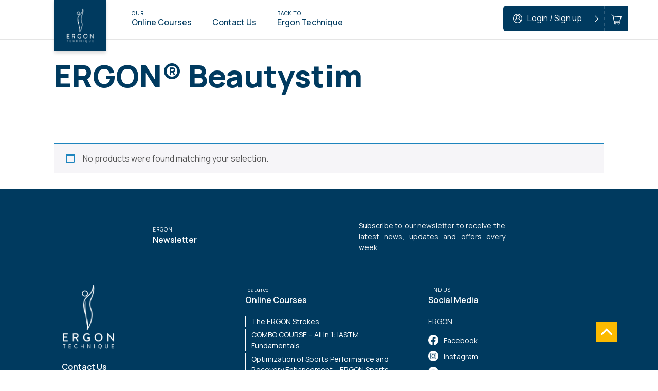

--- FILE ---
content_type: text/html; charset=UTF-8
request_url: https://courses.ergontechnique.com/product-category/tools/beautystim-tools/
body_size: 18438
content:
<!DOCTYPE html>
<html lang="en">

<head>

  <!-- <meta name="viewport" content="width=device-width, initial-scale=1.0">
  <meta name="viewport" content="width=device-width, user-scalable=no"> -->
  <meta name="viewport" content="width=device-width, initial-scale=1.0, maximum-scale=1.0, user-scalable=no" />
  <meta name="facebook-domain-verification" content="28d8tt7sur05idyuhz3r3232sabyvl" />

  
    <title> - ERGON® Technique</title>

  
  	<script type="text/javascript">function theChampLoadEvent(e){var t=window.onload;if(typeof window.onload!="function"){window.onload=e}else{window.onload=function(){t();e()}}}</script>
		<script type="text/javascript">var theChampDefaultLang = 'en_US', theChampCloseIconPath = 'https://courses.ergontechnique.com/wp-content/plugins/super-socializer/images/close.png';</script>
		<script>var theChampSiteUrl = 'https://courses.ergontechnique.com', theChampVerified = 0, theChampEmailPopup = 0, heateorSsMoreSharePopupSearchText = 'Search';</script>
			<script> var theChampLoadingImgPath = 'https://courses.ergontechnique.com/wp-content/plugins/super-socializer/images/ajax_loader.gif'; var theChampAjaxUrl = 'https://courses.ergontechnique.com/wp-admin/admin-ajax.php'; var theChampRedirectionUrl = 'https://courses.ergontechnique.com/product-category/tools/beautystim-tools/'; var theChampRegRedirectionUrl = 'https://courses.ergontechnique.com/product-category/tools/beautystim-tools/'; </script>
				<script> var theChampFBKey = '346447673784457', theChampSameTabLogin = '0', theChampVerified = 0; var theChampAjaxUrl = 'https://courses.ergontechnique.com/wp-admin/admin-ajax.php'; var theChampPopupTitle = ''; var theChampEmailPopup = 0; var theChampEmailAjaxUrl = 'https://courses.ergontechnique.com/wp-admin/admin-ajax.php'; var theChampEmailPopupTitle = ''; var theChampEmailPopupErrorMsg = ''; var theChampEmailPopupUniqueId = ''; var theChampEmailPopupVerifyMessage = ''; var theChampSteamAuthUrl = ""; var theChampCurrentPageUrl = 'https%3A%2F%2Fcourses.ergontechnique.com%2Fproduct-category%2Ftools%2Fbeautystim-tools%2F';  var heateorMSEnabled = 0, theChampTwitterAuthUrl = theChampSiteUrl + "?SuperSocializerAuth=Twitter&super_socializer_redirect_to=" + theChampCurrentPageUrl, theChampLineAuthUrl = theChampSiteUrl + "?SuperSocializerAuth=Line&super_socializer_redirect_to=" + theChampCurrentPageUrl, theChampLiveAuthUrl = theChampSiteUrl + "?SuperSocializerAuth=Live&super_socializer_redirect_to=" + theChampCurrentPageUrl, theChampFacebookAuthUrl = theChampSiteUrl + "?SuperSocializerAuth=Facebook&super_socializer_redirect_to=" + theChampCurrentPageUrl, theChampYahooAuthUrl = theChampSiteUrl + "?SuperSocializerAuth=Yahoo&super_socializer_redirect_to=" + theChampCurrentPageUrl, theChampGoogleAuthUrl = theChampSiteUrl + "?SuperSocializerAuth=Google&super_socializer_redirect_to=" + theChampCurrentPageUrl, theChampVkontakteAuthUrl = theChampSiteUrl + "?SuperSocializerAuth=Vkontakte&super_socializer_redirect_to=" + theChampCurrentPageUrl, theChampLinkedinAuthUrl = theChampSiteUrl + "?SuperSocializerAuth=Linkedin&super_socializer_redirect_to=" + theChampCurrentPageUrl, theChampInstagramAuthUrl = theChampSiteUrl + "?SuperSocializerAuth=Instagram&super_socializer_redirect_to=" + theChampCurrentPageUrl, theChampWordpressAuthUrl = theChampSiteUrl + "?SuperSocializerAuth=Wordpress&super_socializer_redirect_to=" + theChampCurrentPageUrl, theChampDribbbleAuthUrl = theChampSiteUrl + "?SuperSocializerAuth=Dribbble&super_socializer_redirect_to=" + theChampCurrentPageUrl, theChampGithubAuthUrl = theChampSiteUrl + "?SuperSocializerAuth=Github&super_socializer_redirect_to=" + theChampCurrentPageUrl, theChampSpotifyAuthUrl = theChampSiteUrl + "?SuperSocializerAuth=Spotify&super_socializer_redirect_to=" + theChampCurrentPageUrl, theChampKakaoAuthUrl = theChampSiteUrl + "?SuperSocializerAuth=Kakao&super_socializer_redirect_to=" + theChampCurrentPageUrl, theChampTwitchAuthUrl = theChampSiteUrl + "?SuperSocializerAuth=Twitch&super_socializer_redirect_to=" + theChampCurrentPageUrl, theChampRedditAuthUrl = theChampSiteUrl + "?SuperSocializerAuth=Reddit&super_socializer_redirect_to=" + theChampCurrentPageUrl, theChampDisqusAuthUrl = theChampSiteUrl + "?SuperSocializerAuth=Disqus&super_socializer_redirect_to=" + theChampCurrentPageUrl, theChampDropboxAuthUrl = theChampSiteUrl + "?SuperSocializerAuth=Dropbox&super_socializer_redirect_to=" + theChampCurrentPageUrl, theChampFoursquareAuthUrl = theChampSiteUrl + "?SuperSocializerAuth=Foursquare&super_socializer_redirect_to=" + theChampCurrentPageUrl, theChampAmazonAuthUrl = theChampSiteUrl + "?SuperSocializerAuth=Amazon&super_socializer_redirect_to=" + theChampCurrentPageUrl, theChampStackoverflowAuthUrl = theChampSiteUrl + "?SuperSocializerAuth=Stackoverflow&super_socializer_redirect_to=" + theChampCurrentPageUrl, theChampDiscordAuthUrl = theChampSiteUrl + "?SuperSocializerAuth=Discord&super_socializer_redirect_to=" + theChampCurrentPageUrl, theChampMailruAuthUrl = theChampSiteUrl + "?SuperSocializerAuth=Mailru&super_socializer_redirect_to=" + theChampCurrentPageUrl;</script>
				<script> var theChampFBKey = '346447673784457', theChampFBLang = 'en_US', theChampFbLikeMycred = 0, theChampSsga = 0, theChampCommentNotification = 0, theChampHeateorFcmRecentComments = 0, theChampFbIosLogin = 0; </script>
			<style type="text/css">.the_champ_horizontal_sharing .theChampSharing{
					color: #fff;
				border-width: 0px;
		border-style: solid;
		border-color: transparent;
	}
		.the_champ_horizontal_sharing .theChampTCBackground{
		color:#666;
	}
		.the_champ_horizontal_sharing .theChampSharing:hover{
				border-color: transparent;
	}
	.the_champ_vertical_sharing .theChampSharing{
					color: #fff;
				border-width: 0px;
		border-style: solid;
		border-color: transparent;
	}
		.the_champ_vertical_sharing .theChampTCBackground{
		color:#666;
	}
		.the_champ_vertical_sharing .theChampSharing:hover{
				border-color: transparent;
	}
	@media screen and (max-width:783px){.the_champ_vertical_sharing{display:none!important}}div.heateor_ss_mobile_footer{display:none;}@media screen and (max-width:783px){div.the_champ_bottom_sharing ul.the_champ_sharing_ul i.theChampTCBackground{background-color:white}div.the_champ_bottom_sharing{width:100%!important;left:0!important;}div.the_champ_bottom_sharing li{width:11.111111111111% !important;}div.the_champ_bottom_sharing .theChampSharing{width: 100% !important;}div.the_champ_bottom_sharing div.theChampTotalShareCount{font-size:1em!important;line-height:28px!important}div.the_champ_bottom_sharing div.theChampTotalShareText{font-size:.7em!important;line-height:0px!important}div.heateor_ss_mobile_footer{display:block;height:40px;}.the_champ_bottom_sharing{padding:0!important;display:block!important;width: auto!important;bottom:-2px!important;top: auto!important;}.the_champ_bottom_sharing .the_champ_square_count{line-height: inherit;}.the_champ_bottom_sharing .theChampSharingArrow{display:none;}.the_champ_bottom_sharing .theChampTCBackground{margin-right: 1.1em !important}}</style>
	<meta name='robots' content='max-image-preview:large' />
	<style>img:is([sizes="auto" i], [sizes^="auto," i]) { contain-intrinsic-size: 3000px 1500px }</style>
	<link rel='dns-prefetch' href='//fonts.googleapis.com' />
<link rel="alternate" type="application/rss+xml" title="ERGON® Technique &raquo; ERGON® Beautystim Category Feed" href="https://courses.ergontechnique.com/product-category/tools/beautystim-tools/feed/" />
<script type="text/javascript">
/* <![CDATA[ */
window._wpemojiSettings = {"baseUrl":"https:\/\/s.w.org\/images\/core\/emoji\/16.0.1\/72x72\/","ext":".png","svgUrl":"https:\/\/s.w.org\/images\/core\/emoji\/16.0.1\/svg\/","svgExt":".svg","source":{"concatemoji":"https:\/\/courses.ergontechnique.com\/wp-includes\/js\/wp-emoji-release.min.js?ver=6.8.3"}};
/*! This file is auto-generated */
!function(s,n){var o,i,e;function c(e){try{var t={supportTests:e,timestamp:(new Date).valueOf()};sessionStorage.setItem(o,JSON.stringify(t))}catch(e){}}function p(e,t,n){e.clearRect(0,0,e.canvas.width,e.canvas.height),e.fillText(t,0,0);var t=new Uint32Array(e.getImageData(0,0,e.canvas.width,e.canvas.height).data),a=(e.clearRect(0,0,e.canvas.width,e.canvas.height),e.fillText(n,0,0),new Uint32Array(e.getImageData(0,0,e.canvas.width,e.canvas.height).data));return t.every(function(e,t){return e===a[t]})}function u(e,t){e.clearRect(0,0,e.canvas.width,e.canvas.height),e.fillText(t,0,0);for(var n=e.getImageData(16,16,1,1),a=0;a<n.data.length;a++)if(0!==n.data[a])return!1;return!0}function f(e,t,n,a){switch(t){case"flag":return n(e,"\ud83c\udff3\ufe0f\u200d\u26a7\ufe0f","\ud83c\udff3\ufe0f\u200b\u26a7\ufe0f")?!1:!n(e,"\ud83c\udde8\ud83c\uddf6","\ud83c\udde8\u200b\ud83c\uddf6")&&!n(e,"\ud83c\udff4\udb40\udc67\udb40\udc62\udb40\udc65\udb40\udc6e\udb40\udc67\udb40\udc7f","\ud83c\udff4\u200b\udb40\udc67\u200b\udb40\udc62\u200b\udb40\udc65\u200b\udb40\udc6e\u200b\udb40\udc67\u200b\udb40\udc7f");case"emoji":return!a(e,"\ud83e\udedf")}return!1}function g(e,t,n,a){var r="undefined"!=typeof WorkerGlobalScope&&self instanceof WorkerGlobalScope?new OffscreenCanvas(300,150):s.createElement("canvas"),o=r.getContext("2d",{willReadFrequently:!0}),i=(o.textBaseline="top",o.font="600 32px Arial",{});return e.forEach(function(e){i[e]=t(o,e,n,a)}),i}function t(e){var t=s.createElement("script");t.src=e,t.defer=!0,s.head.appendChild(t)}"undefined"!=typeof Promise&&(o="wpEmojiSettingsSupports",i=["flag","emoji"],n.supports={everything:!0,everythingExceptFlag:!0},e=new Promise(function(e){s.addEventListener("DOMContentLoaded",e,{once:!0})}),new Promise(function(t){var n=function(){try{var e=JSON.parse(sessionStorage.getItem(o));if("object"==typeof e&&"number"==typeof e.timestamp&&(new Date).valueOf()<e.timestamp+604800&&"object"==typeof e.supportTests)return e.supportTests}catch(e){}return null}();if(!n){if("undefined"!=typeof Worker&&"undefined"!=typeof OffscreenCanvas&&"undefined"!=typeof URL&&URL.createObjectURL&&"undefined"!=typeof Blob)try{var e="postMessage("+g.toString()+"("+[JSON.stringify(i),f.toString(),p.toString(),u.toString()].join(",")+"));",a=new Blob([e],{type:"text/javascript"}),r=new Worker(URL.createObjectURL(a),{name:"wpTestEmojiSupports"});return void(r.onmessage=function(e){c(n=e.data),r.terminate(),t(n)})}catch(e){}c(n=g(i,f,p,u))}t(n)}).then(function(e){for(var t in e)n.supports[t]=e[t],n.supports.everything=n.supports.everything&&n.supports[t],"flag"!==t&&(n.supports.everythingExceptFlag=n.supports.everythingExceptFlag&&n.supports[t]);n.supports.everythingExceptFlag=n.supports.everythingExceptFlag&&!n.supports.flag,n.DOMReady=!1,n.readyCallback=function(){n.DOMReady=!0}}).then(function(){return e}).then(function(){var e;n.supports.everything||(n.readyCallback(),(e=n.source||{}).concatemoji?t(e.concatemoji):e.wpemoji&&e.twemoji&&(t(e.twemoji),t(e.wpemoji)))}))}((window,document),window._wpemojiSettings);
/* ]]> */
</script>
<style id='wp-emoji-styles-inline-css' type='text/css'>

	img.wp-smiley, img.emoji {
		display: inline !important;
		border: none !important;
		box-shadow: none !important;
		height: 1em !important;
		width: 1em !important;
		margin: 0 0.07em !important;
		vertical-align: -0.1em !important;
		background: none !important;
		padding: 0 !important;
	}
</style>
<link rel='stylesheet' id='wp-block-library-css' href='https://courses.ergontechnique.com/wp-includes/css/dist/block-library/style.min.css?ver=6.8.3' type='text/css' media='all' />
<style id='classic-theme-styles-inline-css' type='text/css'>
/*! This file is auto-generated */
.wp-block-button__link{color:#fff;background-color:#32373c;border-radius:9999px;box-shadow:none;text-decoration:none;padding:calc(.667em + 2px) calc(1.333em + 2px);font-size:1.125em}.wp-block-file__button{background:#32373c;color:#fff;text-decoration:none}
</style>
<style id='global-styles-inline-css' type='text/css'>
:root{--wp--preset--aspect-ratio--square: 1;--wp--preset--aspect-ratio--4-3: 4/3;--wp--preset--aspect-ratio--3-4: 3/4;--wp--preset--aspect-ratio--3-2: 3/2;--wp--preset--aspect-ratio--2-3: 2/3;--wp--preset--aspect-ratio--16-9: 16/9;--wp--preset--aspect-ratio--9-16: 9/16;--wp--preset--color--black: #000000;--wp--preset--color--cyan-bluish-gray: #abb8c3;--wp--preset--color--white: #ffffff;--wp--preset--color--pale-pink: #f78da7;--wp--preset--color--vivid-red: #cf2e2e;--wp--preset--color--luminous-vivid-orange: #ff6900;--wp--preset--color--luminous-vivid-amber: #fcb900;--wp--preset--color--light-green-cyan: #7bdcb5;--wp--preset--color--vivid-green-cyan: #00d084;--wp--preset--color--pale-cyan-blue: #8ed1fc;--wp--preset--color--vivid-cyan-blue: #0693e3;--wp--preset--color--vivid-purple: #9b51e0;--wp--preset--gradient--vivid-cyan-blue-to-vivid-purple: linear-gradient(135deg,rgba(6,147,227,1) 0%,rgb(155,81,224) 100%);--wp--preset--gradient--light-green-cyan-to-vivid-green-cyan: linear-gradient(135deg,rgb(122,220,180) 0%,rgb(0,208,130) 100%);--wp--preset--gradient--luminous-vivid-amber-to-luminous-vivid-orange: linear-gradient(135deg,rgba(252,185,0,1) 0%,rgba(255,105,0,1) 100%);--wp--preset--gradient--luminous-vivid-orange-to-vivid-red: linear-gradient(135deg,rgba(255,105,0,1) 0%,rgb(207,46,46) 100%);--wp--preset--gradient--very-light-gray-to-cyan-bluish-gray: linear-gradient(135deg,rgb(238,238,238) 0%,rgb(169,184,195) 100%);--wp--preset--gradient--cool-to-warm-spectrum: linear-gradient(135deg,rgb(74,234,220) 0%,rgb(151,120,209) 20%,rgb(207,42,186) 40%,rgb(238,44,130) 60%,rgb(251,105,98) 80%,rgb(254,248,76) 100%);--wp--preset--gradient--blush-light-purple: linear-gradient(135deg,rgb(255,206,236) 0%,rgb(152,150,240) 100%);--wp--preset--gradient--blush-bordeaux: linear-gradient(135deg,rgb(254,205,165) 0%,rgb(254,45,45) 50%,rgb(107,0,62) 100%);--wp--preset--gradient--luminous-dusk: linear-gradient(135deg,rgb(255,203,112) 0%,rgb(199,81,192) 50%,rgb(65,88,208) 100%);--wp--preset--gradient--pale-ocean: linear-gradient(135deg,rgb(255,245,203) 0%,rgb(182,227,212) 50%,rgb(51,167,181) 100%);--wp--preset--gradient--electric-grass: linear-gradient(135deg,rgb(202,248,128) 0%,rgb(113,206,126) 100%);--wp--preset--gradient--midnight: linear-gradient(135deg,rgb(2,3,129) 0%,rgb(40,116,252) 100%);--wp--preset--font-size--small: 13px;--wp--preset--font-size--medium: 20px;--wp--preset--font-size--large: 36px;--wp--preset--font-size--x-large: 42px;--wp--preset--spacing--20: 0.44rem;--wp--preset--spacing--30: 0.67rem;--wp--preset--spacing--40: 1rem;--wp--preset--spacing--50: 1.5rem;--wp--preset--spacing--60: 2.25rem;--wp--preset--spacing--70: 3.38rem;--wp--preset--spacing--80: 5.06rem;--wp--preset--shadow--natural: 6px 6px 9px rgba(0, 0, 0, 0.2);--wp--preset--shadow--deep: 12px 12px 50px rgba(0, 0, 0, 0.4);--wp--preset--shadow--sharp: 6px 6px 0px rgba(0, 0, 0, 0.2);--wp--preset--shadow--outlined: 6px 6px 0px -3px rgba(255, 255, 255, 1), 6px 6px rgba(0, 0, 0, 1);--wp--preset--shadow--crisp: 6px 6px 0px rgba(0, 0, 0, 1);}:where(.is-layout-flex){gap: 0.5em;}:where(.is-layout-grid){gap: 0.5em;}body .is-layout-flex{display: flex;}.is-layout-flex{flex-wrap: wrap;align-items: center;}.is-layout-flex > :is(*, div){margin: 0;}body .is-layout-grid{display: grid;}.is-layout-grid > :is(*, div){margin: 0;}:where(.wp-block-columns.is-layout-flex){gap: 2em;}:where(.wp-block-columns.is-layout-grid){gap: 2em;}:where(.wp-block-post-template.is-layout-flex){gap: 1.25em;}:where(.wp-block-post-template.is-layout-grid){gap: 1.25em;}.has-black-color{color: var(--wp--preset--color--black) !important;}.has-cyan-bluish-gray-color{color: var(--wp--preset--color--cyan-bluish-gray) !important;}.has-white-color{color: var(--wp--preset--color--white) !important;}.has-pale-pink-color{color: var(--wp--preset--color--pale-pink) !important;}.has-vivid-red-color{color: var(--wp--preset--color--vivid-red) !important;}.has-luminous-vivid-orange-color{color: var(--wp--preset--color--luminous-vivid-orange) !important;}.has-luminous-vivid-amber-color{color: var(--wp--preset--color--luminous-vivid-amber) !important;}.has-light-green-cyan-color{color: var(--wp--preset--color--light-green-cyan) !important;}.has-vivid-green-cyan-color{color: var(--wp--preset--color--vivid-green-cyan) !important;}.has-pale-cyan-blue-color{color: var(--wp--preset--color--pale-cyan-blue) !important;}.has-vivid-cyan-blue-color{color: var(--wp--preset--color--vivid-cyan-blue) !important;}.has-vivid-purple-color{color: var(--wp--preset--color--vivid-purple) !important;}.has-black-background-color{background-color: var(--wp--preset--color--black) !important;}.has-cyan-bluish-gray-background-color{background-color: var(--wp--preset--color--cyan-bluish-gray) !important;}.has-white-background-color{background-color: var(--wp--preset--color--white) !important;}.has-pale-pink-background-color{background-color: var(--wp--preset--color--pale-pink) !important;}.has-vivid-red-background-color{background-color: var(--wp--preset--color--vivid-red) !important;}.has-luminous-vivid-orange-background-color{background-color: var(--wp--preset--color--luminous-vivid-orange) !important;}.has-luminous-vivid-amber-background-color{background-color: var(--wp--preset--color--luminous-vivid-amber) !important;}.has-light-green-cyan-background-color{background-color: var(--wp--preset--color--light-green-cyan) !important;}.has-vivid-green-cyan-background-color{background-color: var(--wp--preset--color--vivid-green-cyan) !important;}.has-pale-cyan-blue-background-color{background-color: var(--wp--preset--color--pale-cyan-blue) !important;}.has-vivid-cyan-blue-background-color{background-color: var(--wp--preset--color--vivid-cyan-blue) !important;}.has-vivid-purple-background-color{background-color: var(--wp--preset--color--vivid-purple) !important;}.has-black-border-color{border-color: var(--wp--preset--color--black) !important;}.has-cyan-bluish-gray-border-color{border-color: var(--wp--preset--color--cyan-bluish-gray) !important;}.has-white-border-color{border-color: var(--wp--preset--color--white) !important;}.has-pale-pink-border-color{border-color: var(--wp--preset--color--pale-pink) !important;}.has-vivid-red-border-color{border-color: var(--wp--preset--color--vivid-red) !important;}.has-luminous-vivid-orange-border-color{border-color: var(--wp--preset--color--luminous-vivid-orange) !important;}.has-luminous-vivid-amber-border-color{border-color: var(--wp--preset--color--luminous-vivid-amber) !important;}.has-light-green-cyan-border-color{border-color: var(--wp--preset--color--light-green-cyan) !important;}.has-vivid-green-cyan-border-color{border-color: var(--wp--preset--color--vivid-green-cyan) !important;}.has-pale-cyan-blue-border-color{border-color: var(--wp--preset--color--pale-cyan-blue) !important;}.has-vivid-cyan-blue-border-color{border-color: var(--wp--preset--color--vivid-cyan-blue) !important;}.has-vivid-purple-border-color{border-color: var(--wp--preset--color--vivid-purple) !important;}.has-vivid-cyan-blue-to-vivid-purple-gradient-background{background: var(--wp--preset--gradient--vivid-cyan-blue-to-vivid-purple) !important;}.has-light-green-cyan-to-vivid-green-cyan-gradient-background{background: var(--wp--preset--gradient--light-green-cyan-to-vivid-green-cyan) !important;}.has-luminous-vivid-amber-to-luminous-vivid-orange-gradient-background{background: var(--wp--preset--gradient--luminous-vivid-amber-to-luminous-vivid-orange) !important;}.has-luminous-vivid-orange-to-vivid-red-gradient-background{background: var(--wp--preset--gradient--luminous-vivid-orange-to-vivid-red) !important;}.has-very-light-gray-to-cyan-bluish-gray-gradient-background{background: var(--wp--preset--gradient--very-light-gray-to-cyan-bluish-gray) !important;}.has-cool-to-warm-spectrum-gradient-background{background: var(--wp--preset--gradient--cool-to-warm-spectrum) !important;}.has-blush-light-purple-gradient-background{background: var(--wp--preset--gradient--blush-light-purple) !important;}.has-blush-bordeaux-gradient-background{background: var(--wp--preset--gradient--blush-bordeaux) !important;}.has-luminous-dusk-gradient-background{background: var(--wp--preset--gradient--luminous-dusk) !important;}.has-pale-ocean-gradient-background{background: var(--wp--preset--gradient--pale-ocean) !important;}.has-electric-grass-gradient-background{background: var(--wp--preset--gradient--electric-grass) !important;}.has-midnight-gradient-background{background: var(--wp--preset--gradient--midnight) !important;}.has-small-font-size{font-size: var(--wp--preset--font-size--small) !important;}.has-medium-font-size{font-size: var(--wp--preset--font-size--medium) !important;}.has-large-font-size{font-size: var(--wp--preset--font-size--large) !important;}.has-x-large-font-size{font-size: var(--wp--preset--font-size--x-large) !important;}
:where(.wp-block-post-template.is-layout-flex){gap: 1.25em;}:where(.wp-block-post-template.is-layout-grid){gap: 1.25em;}
:where(.wp-block-columns.is-layout-flex){gap: 2em;}:where(.wp-block-columns.is-layout-grid){gap: 2em;}
:root :where(.wp-block-pullquote){font-size: 1.5em;line-height: 1.6;}
</style>
<link rel='stylesheet' id='autopilot-css' href='https://courses.ergontechnique.com/wp-content/plugins/autopilot/public/css/autopilot-public.css?ver=1.0.0' type='text/css' media='all' />
<link rel='stylesheet' id='learndash_quiz_front_css-css' href='//courses.ergontechnique.com/wp-content/plugins/sfwd-lms/themes/legacy/templates/learndash_quiz_front.min.css?ver=3.5.1.1' type='text/css' media='all' />
<link rel='stylesheet' id='jquery-dropdown-css-css' href='//courses.ergontechnique.com/wp-content/plugins/sfwd-lms/assets/css/jquery.dropdown.min.css?ver=3.5.1.1' type='text/css' media='all' />
<link rel='stylesheet' id='learndash_lesson_video-css' href='//courses.ergontechnique.com/wp-content/plugins/sfwd-lms/themes/legacy/templates/learndash_lesson_video.min.css?ver=3.5.1.1' type='text/css' media='all' />
<link rel='stylesheet' id='learndash-front-css' href='//courses.ergontechnique.com/wp-content/plugins/sfwd-lms/themes/ld30/assets/css/learndash.min.css?ver=3.5.1.1' type='text/css' media='all' />
<style id='learndash-front-inline-css' type='text/css'>
		.learndash-wrapper .ld-item-list .ld-item-list-item.ld-is-next,
		.learndash-wrapper .wpProQuiz_content .wpProQuiz_questionListItem label:focus-within {
			border-color: #003a5f;
		}

		/*
		.learndash-wrapper a:not(.ld-button):not(#quiz_continue_link):not(.ld-focus-menu-link):not(.btn-blue):not(#quiz_continue_link):not(.ld-js-register-account):not(#ld-focus-mode-course-heading):not(#btn-join):not(.ld-item-name):not(.ld-table-list-item-preview):not(.ld-lesson-item-preview-heading),
		 */

		.learndash-wrapper .ld-breadcrumbs a,
		.learndash-wrapper .ld-lesson-item.ld-is-current-lesson .ld-lesson-item-preview-heading,
		.learndash-wrapper .ld-lesson-item.ld-is-current-lesson .ld-lesson-title,
		.learndash-wrapper .ld-primary-color-hover:hover,
		.learndash-wrapper .ld-primary-color,
		.learndash-wrapper .ld-primary-color-hover:hover,
		.learndash-wrapper .ld-primary-color,
		.learndash-wrapper .ld-tabs .ld-tabs-navigation .ld-tab.ld-active,
		.learndash-wrapper .ld-button.ld-button-transparent,
		.learndash-wrapper .ld-button.ld-button-reverse,
		.learndash-wrapper .ld-icon-certificate,
		.learndash-wrapper .ld-login-modal .ld-login-modal-login .ld-modal-heading,
		#wpProQuiz_user_content a,
		.learndash-wrapper .ld-item-list .ld-item-list-item a.ld-item-name:hover,
		.learndash-wrapper .ld-focus-comments__heading-actions .ld-expand-button,
		.learndash-wrapper .ld-focus-comments__heading a,
		.learndash-wrapper .ld-focus-comments .comment-respond a,
		.learndash-wrapper .ld-focus-comment .ld-comment-reply a.comment-reply-link:hover,
		.learndash-wrapper .ld-expand-button.ld-button-alternate {
			color: #003a5f !important;
		}

		.learndash-wrapper .ld-focus-comment.bypostauthor>.ld-comment-wrapper,
		.learndash-wrapper .ld-focus-comment.role-group_leader>.ld-comment-wrapper,
		.learndash-wrapper .ld-focus-comment.role-administrator>.ld-comment-wrapper {
			background-color:rgba(0, 58, 95, 0.03) !important;
		}


		.learndash-wrapper .ld-primary-background,
		.learndash-wrapper .ld-tabs .ld-tabs-navigation .ld-tab.ld-active:after {
			background: #003a5f !important;
		}



		.learndash-wrapper .ld-course-navigation .ld-lesson-item.ld-is-current-lesson .ld-status-incomplete,
		.learndash-wrapper .ld-focus-comment.bypostauthor:not(.ptype-sfwd-assignment) >.ld-comment-wrapper>.ld-comment-avatar img,
		.learndash-wrapper .ld-focus-comment.role-group_leader>.ld-comment-wrapper>.ld-comment-avatar img,
		.learndash-wrapper .ld-focus-comment.role-administrator>.ld-comment-wrapper>.ld-comment-avatar img {
			border-color: #003a5f !important;
		}



		.learndash-wrapper .ld-loading::before {
			border-top:3px solid #003a5f !important;
		}

		.learndash-wrapper .ld-button:hover:not(.learndash-link-previous-incomplete):not(.ld-button-transparent),
		#learndash-tooltips .ld-tooltip:after,
		#learndash-tooltips .ld-tooltip,
		.learndash-wrapper .ld-primary-background,
		.learndash-wrapper .btn-join,
		.learndash-wrapper #btn-join,
		.learndash-wrapper .ld-button:not(.ld-button-reverse):not(.learndash-link-previous-incomplete):not(.ld-button-transparent),
		.learndash-wrapper .ld-expand-button,
		.learndash-wrapper .wpProQuiz_content .wpProQuiz_button:not(.wpProQuiz_button_reShowQuestion):not(.wpProQuiz_button_restartQuiz),
		.learndash-wrapper .wpProQuiz_content .wpProQuiz_button2,
		.learndash-wrapper .ld-focus .ld-focus-sidebar .ld-course-navigation-heading,
		.learndash-wrapper .ld-focus .ld-focus-sidebar .ld-focus-sidebar-trigger,
		.learndash-wrapper .ld-focus-comments .form-submit #submit,
		.learndash-wrapper .ld-login-modal input[type='submit'],
		.learndash-wrapper .ld-login-modal .ld-login-modal-register,
		.learndash-wrapper .wpProQuiz_content .wpProQuiz_certificate a.btn-blue,
		.learndash-wrapper .ld-focus .ld-focus-header .ld-user-menu .ld-user-menu-items a,
		#wpProQuiz_user_content table.wp-list-table thead th,
		#wpProQuiz_overlay_close,
		.learndash-wrapper .ld-expand-button.ld-button-alternate .ld-icon {
			background-color: #003a5f !important;
		}

		.learndash-wrapper .ld-focus .ld-focus-header .ld-user-menu .ld-user-menu-items:before {
			border-bottom-color: #003a5f !important;
		}

		.learndash-wrapper .ld-button.ld-button-transparent:hover {
			background: transparent !important;
		}

		.learndash-wrapper .ld-focus .ld-focus-header .sfwd-mark-complete .learndash_mark_complete_button,
		.learndash-wrapper .ld-focus .ld-focus-header #sfwd-mark-complete #learndash_mark_complete_button,
		.learndash-wrapper .ld-button.ld-button-transparent,
		.learndash-wrapper .ld-button.ld-button-alternate,
		.learndash-wrapper .ld-expand-button.ld-button-alternate {
			background-color:transparent !important;
		}

		.learndash-wrapper .ld-focus-header .ld-user-menu .ld-user-menu-items a,
		.learndash-wrapper .ld-button.ld-button-reverse:hover,
		.learndash-wrapper .ld-alert-success .ld-alert-icon.ld-icon-certificate,
		.learndash-wrapper .ld-alert-warning .ld-button:not(.learndash-link-previous-incomplete),
		.learndash-wrapper .ld-primary-background.ld-status {
			color:white !important;
		}

		.learndash-wrapper .ld-status.ld-status-unlocked {
			background-color: rgba(0,58,95,0.2) !important;
			color: #003a5f !important;
		}

		.learndash-wrapper .wpProQuiz_content .wpProQuiz_addToplist {
			background-color: rgba(0,58,95,0.1) !important;
			border: 1px solid #003a5f !important;
		}

		.learndash-wrapper .wpProQuiz_content .wpProQuiz_toplistTable th {
			background: #003a5f !important;
		}

		.learndash-wrapper .wpProQuiz_content .wpProQuiz_toplistTrOdd {
			background-color: rgba(0,58,95,0.1) !important;
		}

		.learndash-wrapper .wpProQuiz_content .wpProQuiz_reviewDiv li.wpProQuiz_reviewQuestionTarget {
			background-color: #003a5f !important;
		}
		.learndash-wrapper .wpProQuiz_content .wpProQuiz_time_limit .wpProQuiz_progress {
			background-color: #003a5f !important;
		}
		
		.learndash-wrapper #quiz_continue_link,
		.learndash-wrapper .ld-secondary-background,
		.learndash-wrapper .learndash_mark_complete_button,
		.learndash-wrapper #learndash_mark_complete_button,
		.learndash-wrapper .ld-status-complete,
		.learndash-wrapper .ld-alert-success .ld-button,
		.learndash-wrapper .ld-alert-success .ld-alert-icon {
			background-color: #81d742 !important;
		}

		.learndash-wrapper .wpProQuiz_content a#quiz_continue_link {
			background-color: #81d742 !important;
		}

		.learndash-wrapper .course_progress .sending_progress_bar {
			background: #81d742 !important;
		}

		.learndash-wrapper .wpProQuiz_content .wpProQuiz_button_reShowQuestion:hover, .learndash-wrapper .wpProQuiz_content .wpProQuiz_button_restartQuiz:hover {
			background-color: #81d742 !important;
			opacity: 0.75;
		}

		.learndash-wrapper .ld-secondary-color-hover:hover,
		.learndash-wrapper .ld-secondary-color,
		.learndash-wrapper .ld-focus .ld-focus-header .sfwd-mark-complete .learndash_mark_complete_button,
		.learndash-wrapper .ld-focus .ld-focus-header #sfwd-mark-complete #learndash_mark_complete_button,
		.learndash-wrapper .ld-focus .ld-focus-header .sfwd-mark-complete:after {
			color: #81d742 !important;
		}

		.learndash-wrapper .ld-secondary-in-progress-icon {
			border-left-color: #81d742 !important;
			border-top-color: #81d742 !important;
		}

		.learndash-wrapper .ld-alert-success {
			border-color: #81d742;
			background-color: transparent !important;
		}

		.learndash-wrapper .wpProQuiz_content .wpProQuiz_reviewQuestion li.wpProQuiz_reviewQuestionSolved,
		.learndash-wrapper .wpProQuiz_content .wpProQuiz_box li.wpProQuiz_reviewQuestionSolved {
			background-color: #81d742 !important;
		}

		.learndash-wrapper .wpProQuiz_content  .wpProQuiz_reviewLegend span.wpProQuiz_reviewColor_Answer {
			background-color: #81d742 !important;
		}

		
		.learndash-wrapper .ld-alert-warning {
			background-color:transparent;
		}

		.learndash-wrapper .ld-status-waiting,
		.learndash-wrapper .ld-alert-warning .ld-alert-icon {
			background-color: #dd3333 !important;
		}

		.learndash-wrapper .ld-tertiary-color-hover:hover,
		.learndash-wrapper .ld-tertiary-color,
		.learndash-wrapper .ld-alert-warning {
			color: #dd3333 !important;
		}

		.learndash-wrapper .ld-tertiary-background {
			background-color: #dd3333 !important;
		}

		.learndash-wrapper .ld-alert-warning {
			border-color: #dd3333 !important;
		}

		.learndash-wrapper .ld-tertiary-background,
		.learndash-wrapper .ld-alert-warning .ld-alert-icon {
			color:white !important;
		}

		.learndash-wrapper .wpProQuiz_content .wpProQuiz_reviewQuestion li.wpProQuiz_reviewQuestionReview,
		.learndash-wrapper .wpProQuiz_content .wpProQuiz_box li.wpProQuiz_reviewQuestionReview {
			background-color: #dd3333 !important;
		}

		.learndash-wrapper .wpProQuiz_content  .wpProQuiz_reviewLegend span.wpProQuiz_reviewColor_Review {
			background-color: #dd3333 !important;
		}

		
</style>
<link rel='stylesheet' id='woocommerce-layout-css' href='https://courses.ergontechnique.com/wp-content/plugins/woocommerce/assets/css/woocommerce-layout.css?ver=10.2.2' type='text/css' media='all' />
<link rel='stylesheet' id='woocommerce-smallscreen-css' href='https://courses.ergontechnique.com/wp-content/plugins/woocommerce/assets/css/woocommerce-smallscreen.css?ver=10.2.2' type='text/css' media='only screen and (max-width: 768px)' />
<link rel='stylesheet' id='woocommerce-general-css' href='https://courses.ergontechnique.com/wp-content/plugins/woocommerce/assets/css/woocommerce.css?ver=10.2.2' type='text/css' media='all' />
<style id='woocommerce-inline-inline-css' type='text/css'>
.woocommerce form .form-row .required { visibility: visible; }
</style>
<link rel='stylesheet' id='megamenu-css' href='https://courses.ergontechnique.com/wp-content/uploads/maxmegamenu/style.css?ver=711ba1' type='text/css' media='all' />
<link rel='stylesheet' id='dashicons-css' href='https://courses.ergontechnique.com/wp-includes/css/dashicons.min.css?ver=6.8.3' type='text/css' media='all' />
<link rel='stylesheet' id='brands-styles-css' href='https://courses.ergontechnique.com/wp-content/plugins/woocommerce/assets/css/brands.css?ver=10.2.2' type='text/css' media='all' />
<link rel='stylesheet' id='owl-css' href='https://courses.ergontechnique.com/wp-content/themes/ergontechnique/owlcarousel/owl.carousel.min.css?ver=6.8.3' type='text/css' media='all' />
<link rel='stylesheet' id='owl2-css' href='https://courses.ergontechnique.com/wp-content/themes/ergontechnique/owlcarousel/owl.theme.default.min.css?ver=6.8.3' type='text/css' media='all' />
<link rel='stylesheet' id='style-css' href='https://courses.ergontechnique.com/wp-content/themes/ergontechnique/style.css?ver=1741599406' type='text/css' media='all' />
<link rel='stylesheet' id='theme options-css' href='https://courses.ergontechnique.com/wp-content/themes/ergontechnique/css/theme_options.css?ver=1' type='text/css' media='all' />
<link rel='stylesheet' id='Manrope-css' href='https://fonts.googleapis.com/css2?family=Manrope%3Awght%40200%3B300%3B400%3B500%3B523%3B600%3B700%3B800&#038;display=swap&#038;ver=6.8.3' type='text/css' media='all' />
<link rel='stylesheet' id='Roboto-css' href='https://fonts.googleapis.com/css2?family=Roboto%3Aital%2Cwght%400%2C100%3B0%2C300%3B0%2C400%3B0%2C500%3B0%2C700%3B0%2C900%3B1%2C100%3B1%2C300%3B1%2C400%3B1%2C500%3B1%2C700%3B1%2C900&#038;display=swap&#038;ver=6.8.3' type='text/css' media='all' />
<link rel='stylesheet' id='heateor_slb_frontend_css-css' href='https://courses.ergontechnique.com/wp-content/plugins/heateor-social-login-buttons/css/theme1.css?ver=1.2.10' type='text/css' media='all' />
<link rel='stylesheet' id='thickbox-css' href='https://courses.ergontechnique.com/wp-includes/js/thickbox/thickbox.css?ver=6.8.3' type='text/css' media='all' />
<link rel='stylesheet' id='the_champ_frontend_css-css' href='https://courses.ergontechnique.com/wp-content/plugins/super-socializer/css/front.css?ver=7.13.26' type='text/css' media='all' />
            <script>
                // Moosend Tracking and Forms library
                !function (t, n, e, o, a) {
                    function d(t) {
                        var n = ~~(Date.now() / 3e5), o = document.createElement(e);
                        o.async = !0, o.src = t + "?ts=" + n;
                        var a = document.getElementsByTagName(e)[0];
                        a.parentNode.insertBefore(o, a)
                    }

                    t.MooTrackerObject = a, t[a] = t[a] || function () {
                        return t[a].q ? void t[a].q.push(arguments) : void (t[a].q = [arguments])
                    }, window.attachEvent ? window.attachEvent("onload", d.bind(this, o)) : window.addEventListener("load", d.bind(this, o), !1)
                }(window, document, "script", "//cdn.stat-track.com/statics/moosend-tracking.min.js", "mootrack");
                mootrack('init', 'b9ceee60-b465-48b5-bef3-f8b5e5bf115a');
            </script>
            <script type="text/javascript" src="https://courses.ergontechnique.com/wp-includes/js/jquery/jquery.min.js?ver=3.7.1" id="jquery-core-js"></script>
<script type="text/javascript" src="https://courses.ergontechnique.com/wp-includes/js/jquery/jquery-migrate.min.js?ver=3.4.1" id="jquery-migrate-js"></script>
<script type="text/javascript" src="https://courses.ergontechnique.com/wp-content/plugins/woocommerce/assets/js/jquery-blockui/jquery.blockUI.min.js?ver=2.7.0-wc.10.2.2" id="jquery-blockui-js" defer="defer" data-wp-strategy="defer"></script>
<script type="text/javascript" id="wc-add-to-cart-js-extra">
/* <![CDATA[ */
var wc_add_to_cart_params = {"ajax_url":"\/wp-admin\/admin-ajax.php","wc_ajax_url":"\/?wc-ajax=%%endpoint%%","i18n_view_cart":"View cart","cart_url":"https:\/\/courses.ergontechnique.com\/cart\/","is_cart":"","cart_redirect_after_add":"no"};
/* ]]> */
</script>
<script type="text/javascript" src="https://courses.ergontechnique.com/wp-content/plugins/woocommerce/assets/js/frontend/add-to-cart.min.js?ver=10.2.2" id="wc-add-to-cart-js" defer="defer" data-wp-strategy="defer"></script>
<script type="text/javascript" src="https://courses.ergontechnique.com/wp-content/plugins/woocommerce/assets/js/js-cookie/js.cookie.min.js?ver=2.1.4-wc.10.2.2" id="js-cookie-js" defer="defer" data-wp-strategy="defer"></script>
<script type="text/javascript" id="woocommerce-js-extra">
/* <![CDATA[ */
var woocommerce_params = {"ajax_url":"\/wp-admin\/admin-ajax.php","wc_ajax_url":"\/?wc-ajax=%%endpoint%%","i18n_password_show":"Show password","i18n_password_hide":"Hide password"};
/* ]]> */
</script>
<script type="text/javascript" src="https://courses.ergontechnique.com/wp-content/plugins/woocommerce/assets/js/frontend/woocommerce.min.js?ver=10.2.2" id="woocommerce-js" defer="defer" data-wp-strategy="defer"></script>
<link rel="https://api.w.org/" href="https://courses.ergontechnique.com/wp-json/" /><link rel="alternate" title="JSON" type="application/json" href="https://courses.ergontechnique.com/wp-json/wp/v2/product_cat/19" /><link rel="EditURI" type="application/rsd+xml" title="RSD" href="https://courses.ergontechnique.com/xmlrpc.php?rsd" />
<meta name="generator" content="WordPress 6.8.3" />
<meta name="generator" content="WooCommerce 10.2.2" />
<script type="text/javascript">
        var ajaxurl = "https://courses.ergontechnique.com/wp-admin/admin-ajax.php";
     </script>	<noscript><style>.woocommerce-product-gallery{ opacity: 1 !important; }</style></noscript>
	<link rel="icon" href="https://courses.ergontechnique.com/wp-content/uploads/2021/11/ergontechnique-favicon-100x100.png" sizes="32x32" />
<link rel="icon" href="https://courses.ergontechnique.com/wp-content/uploads/2021/11/ergontechnique-favicon-300x300.png" sizes="192x192" />
<link rel="apple-touch-icon" href="https://courses.ergontechnique.com/wp-content/uploads/2021/11/ergontechnique-favicon-300x300.png" />
<meta name="msapplication-TileImage" content="https://courses.ergontechnique.com/wp-content/uploads/2021/11/ergontechnique-favicon-300x300.png" />
		<style type="text/css" id="wp-custom-css">
			html {
  scroll-behavior: smooth;
}

#wpsl-result-list {
	width: 100%;
}

#wpsl-result-list ul {
    display: flex;
    flex-wrap: wrap;
}

#wpsl-gmap {
    float: initial;
    width: 100%;
    margin-bottom: 50px;
}

#wpsl-result-list ul li {
    width: 48%;
    margin: 7px 15px;
    float: left;
		border: 2px solid #E5E5E5 !important;
		border-radius:6px;
}
.wpsl-store-location p:nth-of-type(1) strong {
    font-size: 17px;
    color: #003A5F;
    font-family: Manrope;
    font-size: 18px;
    font-weight: bold;
    letter-spacing: 0;
    line-height: 24px;
    padding: 15px 0;
    display: block;
		margin-bottom: 10px;
	border-bottom: 1px solid #E5E5E5;
}

.wpsl-store-location span {
    padding-left: 25px;
	position: relative;
}


.wpsl-street:before {
    content: "";
    width: 16px;
    height: 16px;
    display: block;
    background: url(/wp-content/themes/ergontechnique/images/location-contact.svg);
    background-repeat: no-repeat;
    background-size: contain;
    position: absolute;
    left: 0;
		top: 3px;
}

.wpsl-contact-details span:nth-child(1):before {
    content: "";
    width: 16px;
    height: 16px;
    display: block;
    background: url(/wp-content/themes/ergontechnique/images/phone.svg);
    background-repeat: no-repeat;
    background-size: contain;
    position: absolute;
    left: 0;
		top: 3px;
}

.wpsl-contact-details span:nth-child(2):before {
	    content: "";
    width: 16px;
    height: 16px;
    display: block;
    background: url(/wp-content/themes/ergontechnique/images/mail-contact.svg);
    background-repeat: no-repeat;
    background-size: contain;
    position: absolute;
    left: 0;
		top: 3px;
}

.wpsl-input label, #wpsl-radius label, #wpsl-category label {
    width: auto !important;
}

div#wpsl-gmap {
    border-radius: 10px;
}

input#wpsl-search-input {
    border-radius: 6px;
}

input#wpsl-search-btn {
    padding: 9px 40px;
    box-shadow: none;
    background-image: none;
    background-color: #003a5f !important;
    color: white;
    border-radius: 6px;
}
.wpsl-search {
    border-top: 2px solid #e5e5e5;
    border-bottom: 2px solid #e5e5e5;
	background: #ffffff;
}

.locations-explain {
    margin: 10px 0;
}

.locations-explain .icon {
    margin-right: 20px;
}


.locations-explain .icon p{
    margin: auto;
}

input#wpsl-search-input {
    padding-left: 30px;
}

.wpsl-input:after {
    content: '';
    display: block;
    position: absolute;
    left: 115px;
    top: 11px;
    width: 18px;
    height: 18px;
    background: url(/wp-content/themes/ergontechnique/images/search.svg);
    background-size: contain;
    background-repeat: no-repeat;
}

#wpsl-gmap .wpsl-info-window {
    width: 250px !important;
    max-width: 250px;
}

#wpsl-checkbox-filter.wpsl-checkbox-3-columns li, .wpsl-custom-checkboxes.wpsl-checkbox-3-columns li {
    width: fit-content;
    margin-right: 30px;
}

div#gform_wrapper_5 {
    max-width: 730px;
}

div#gform_wrapper_5 .datepicker{
    width:100%;
}

@media(max-width:570px){
	.wpsl-input:after {
		left: 10px;
    top: 45px;
	}
}

@media (max-width: 675px){
#wpsl-result-list p, #wpsl-wrap #wpsl-result-list li {
    padding-left: 15px;
}
}

@media (max-width: 1000px){
#wpsl-result-list ul {
    display: flex !important;
    overflow-x: scroll !important;
	    flex-wrap: nowrap;
}

#wpsl-result-list ul li {
    min-width: 260px !important;
}
	
#wpsl-result-list ul::-webkit-scrollbar {
    height: 2px !important;
}	
	
}

.product-in-archive-page ul.products.columns-1 li {
    width: 100% !important;
    max-width: 100% !important;
}


a.ld-primary-color.ld-course-step-back {
    font-size: 16px !important;
    margin-top: 25px !important;
    padding: 10px 15px;
    background-color: #003a5f;
    color: white !important;
    border-radius: 4px;
}

.ld-course-list-items .ld_course_grid .btn-primary {
    background-color: #003a5f;
    border-color: #003a5f;
}

.single-sfwd-courses .similar-posts , .single-sfwd-lessons .similar-posts{
	display:none;
}

.ld-course-list-items .ld_course_grid .entry-title {
    font-size: 20px;
}

.ld-course-status-price {
	color: #003a5f !important;
}
.ld-text.ld-recurring-duration {
	color: #728188;
}


/* .single-sfwd-courses .back-to-category , .single-sfwd-lessons .back-to-category {
		display:none !important;
} */

.learndash_checkout_buttons {
	display:none;
}

.logged-in .learndash_checkout_buttons {
	display:block;
}

a.ld-login-text {
    position: relative;
}
a.ld-login-text:before {
    content: "";
    display: block;
    position: absolute;
    width: 15px;
    height: 15px;
    left: -20px;
    top: 13px;
    background-color: #f0f3f6;
}

.ld-course-list-items .ld_course_grid .thumbnail.course .ld_course_grid_price:before {
	display:none;
}

.ld-course-list-items .ld_course_grid .thumbnail.course .ld_course_grid_price {
    left: 8px;
    top: 8px;

}

.sfwd-courses-template-default .blog-sidebar{
    display: none;
}

.sfwd-courses-template-default .single-post-title{
	max-width:100% !important;
}


.sfwd-courses-template-default .col-md-9{
		max-width:100% !important;
}

.ld-course-list-items .ld_course_grid .entry-title {
    font-weight: 700;
    font-size: 16px;
}

.ld-course-list-items .ld_course_grid p.entry-content {
    font-size: 14px;
}

div#ld_course_categorydropdown {
    margin-bottom: 30px;
	  padding-left: 15px;
}

.sfwd-courses-template-default .post-under-title{
	display:none;
}

select#ld_course_categorydropdown_select {
    padding: 13px 20px;
}

#ld_course_categorydropdown label{
	display:block;
}

.ld-course-list-items .ld_course_grid .thumbnail .caption {
	padding: 20px;
}

.tag-ribbon-js {
    position: absolute;
    top: 8px;
    right: 8px;
    padding: 3px 10px;
    background-color: #fcba00;
    color: #fff;
    font-weight: 700;
    font-size: 14px;
}
/* .tag-ribbon-js.on-demand {
    background-color: #2a82e8;
}

.tag-ribbon-js.hybrid {
    background-color: #043A5F;
}

.tag-ribbon-js.live {
    background-color: #38c9eb;
} */


.tag-fliters ul {
    margin: 0px 0 20px 0;
    display: flex;
    list-style: none;
    padding-left: 15px;
}

.tag-fliters ul li {
    padding: 4px 20px;
    margin-right: 5px;
    border-radius: 2px;
    border: 2px solid #003a5f;
		cursor:pointer;
	  font-weight: 500;
}

section.sec-online-1 p {
	font-size:26px;
}

.text-image-offset p {
	font-size:24px;
	margin-top:40px;
}

.tag-fliters li.active {
    background-color: #fcba00;
    border-color: #fcba00;
    color: #fff;
}

.sfwd-courses-template-default .addtoany_content{
	display:none;
}

.lmscoder-price-wrap {
    display: inline-flex;
}
 
.lmscoder-price-wrap__item:first-child {
    padding-right: 10px;
}
 
.lmscoder-price-wrap__item:last-child {
    padding-right: 10px;
}
 
.lmscoder-price-wrap__original {
    text-decoration: line-through;
}

.course-title-wrapper h1 {
    font-size: 40px;
    line-height: 45px;
}

.course-title-wrapper .sub-title {
    font-size: 22px;
}

.single-sfwd-courses #single-course-menu.sticky {
    left: 0;
}

.single-sfwd-courses #single-course-menu.sticky .single-course-menu-list {
	padding-left: 0;
}

.single-sfwd-courses ul.single-course-menu-list {
	justify-content: center;
}

.single-sfwd-courses ul.single-course-menu-list .nav-link,
ul.single-course-menu-list .buy-course-sticky a {
	font-size: 18px;
}

.course-title-wrapper {
    margin-bottom: 30px;
}

.nav-item.course-content a{
	color: #fff;
    background-color: #003a5f;
    padding: 23px;
}

/* .ld-modal-heading:after {
    display: block;
    content: "Υοu must have an account in order to enroll in this course";
    font-size: 16px;
} */

a.ld-login-text {
    color: #ffffff;
    font-size: 16px;
    padding: 10px 19px;
    background-color: #003a5f;
    border-radius: 6px;
    border: 2px solid #003a5f !important;
    text-decoration: none !important;
}

a.ld-login-text:hover {
    background-color: #fff;
    color: #003a5f;
}

ul.list-in-dash {
    list-style: none;
    padding: 0;
	  margin-top: 30px;
}

ul.list-in-dash li a{
		display:block;
    padding: 5px 12px;
    width: fit-content;
    margin-bottom: 20px;
    border: 2px solid #003a5f;
    font-weight: 700;
	  color: #003a5f;
}

ul.list-in-dash li a:hover {
    background-color: #003a5f;
    color: #fff !important;
}

.dash-prof a{
    color: #003a5f;
    font-weight: 600;
}

.bread-courses {
    color: #fff;
}

.bread-courses a{
    color: #fff;
}

.bread-courses a:hover {
    color: #fff;
    font-weight: 600;
}

.bread-courses .current-bread {
    font-weight: 700;
    color: #fcba00;
} 

.page-id-11359 h1 {
    display: none;
}

.woocommerce-MyAccount-navigation ul{
	display:flex;
	flex-direction: column;
}

li.woocommerce-MyAccount-navigation-link.woocommerce-MyAccount-navigation-link--dashboard {
	order: 1;
}

li.woocommerce-MyAccount-navigation-link.woocommerce-MyAccount-navigation-link--orders {
	order: 3;
}

li.woocommerce-MyAccount-navigation-link.woocommerce-MyAccount-navigation-link--members-area {
	order: 4;
}


li.woocommerce-MyAccount-navigation-link.woocommerce-MyAccount-navigation-link--downloads {
	order: 5;
}

li.woocommerce-MyAccount-navigation-link.woocommerce-MyAccount-navigation-link--edit-address {
	order: 6;
}

li.woocommerce-MyAccount-navigation-link.woocommerce-MyAccount-navigation-link--edit-account {
	order: 7;
}

li.woocommerce-MyAccount-navigation-link.woocommerce-MyAccount-navigation-link--bookings {
	order: 8;
}

li.woocommerce-MyAccount-navigation-link.woocommerce-MyAccount-navigation-link--customer-logout {
	order: 9;
}


li.woocommerce-MyAccount-navigation-link.woocommerce-MyAccount-navigation-link--online-_courses {
	order: 2;
}

#TB_window button {
    background-color: #003a5f;
    color: #fff;
}

#ld-user-register form#registerform {
    display: flex;
    flex-direction: column;
}

.the_champ_outer_login_container {
    order: 3;
}

/* .status-subscribe span.ld-course-status-label:after {
content: "Υou need to create an account to access this course";
    display: block;
    color: #000;
    font-size: 14px;
    font-weight: 600;
    margin-top: 16px;
    padding: 10px;
    background-color: #FFDEDB;
}

.logged-in 
.status-subscribe span.ld-course-status-label:after {
	display:none;
} */

/* form#registerform p {
    order: 2;
} */

.the_champ_outer_login_container{
		    display: flex;
    flex-direction: column;
    align-items: center;
}

a.ld-button.ld-button-reverse.ld-js-register-account {
    display: none;
}

div#ld-user-register.ld-hide {
    display: block;
}

/* .learndash-wrapper.ld-modal-open .ld-modal{
	top:120px;
} */

.ld-login-modal-register .ld-content .ld-modal-text {
    display: none;
}

.ld-login-modal-login {
	order:2;
}

.learndash-wrapper .ld-modal.ld-can-register .ld-modal-closer {
    background-color: #003a5f;
	  padding: 14px 10px;
}

.page-template-online-courses-landing.logged-in a.cart-menu{
	display:block;
}

.page-template-online-courses-landing.logged-in .login-header-button{
	display:block;
}

@media(min-width:1000px){
	.sfwd-courses-template-default.logged-in a.cart-menu{
	display:block;
}
}
/* 
.page-template-online-courses-filter-page.logged-in a.cart-menu{
	display:block;
} */

/*.page-template-online-courses-landing a.cart-menu{
	display:none;
}

.page-template-online-courses-landing .login-header-button{
	display:none;
}

.sfwd-courses-template-default .login-header-button{
	display:none;
}

.sfwd-courses-template-default a.cart-menu{
	display:none;
}

.page-template-online-courses-filter-page .login-header-button{
	display:none;
}


.page-template-online-courses-filter-page a.cart-menu{
	display:none;
}*/

/* Allages */

.learndash-wrapper .ld-login-modal {
    flex-direction: column;
}

.learndash-wrapper .ld-login-modal .ld-login-modal-register {
    display: none;
}

.lms-login-tab {
    padding: 15px;
    cursor: pointer;
    border: 2px solid #d2d2d2;
    font-size: 18px;
    color: #003a5f;
    background-color: #d2d2d2;
	    opacity: 0.7;
}

.lms-login-tab.active {
    background-color: #ffffff;
    color: #003a5f;
    font-weight: 500;
    border: 2px solid #ffffff;
	    opacity: 1;
}

.ld-modal-heading {
    display: none;
}

.learndash-wrapper.learndash-wrapper-login-modal.ld-modal-open:after {
    content: "";
    display: block;
    width: 100%;
    height: 100%;
    background-color: #00000094;
    position: fixed;
    z-index: 999;
    overflow: hidden;
}

.learndash-wrapper .ld-login-modal .ld-login-modal-form .login-username:before , .learndash-wrapper .ld-login-modal .ld-login-modal-form .login-password:before{
	    top: 13px;
}

.ld-login-modal-form label{
	display:none !important;
}

.learndash-wrapper .ld-login-modal .ld-login-modal-register input[type=email], .learndash-wrapper .ld-login-modal .ld-login-modal-register input[type=password], .learndash-wrapper .ld-login-modal .ld-login-modal-register input[type=text] {
    font-size: 14px;
    padding: 8px 19px !important;
    border-radius: 4px;
    height: 40px;
}

#registerform p {
    margin-bottom: 5px;
}

.lms-login-tab svg {
    fill: #003a5f;
    margin-right: 5px;
}

#ld-user-register .submit{
	margin-top:20px;
}

.learndash-wrapper .ld-login-modal .ld-login-modal-register #wp-submit {
    border: 2px solid #fff;
    background-color: #fff !important;
    color: #003a5f;
}

.learndash-wrapper .ld-login-modal .ld-login-modal-register #wp-submit:hover {
    background-color: #003a5f !important;
    color: #ffffff;
    opacity: 1;
}

.learndash-wrapper .ld-modal .ld-modal-closer {
    top: 61px;
		right: -6px;
}

.learndash-wrapper .ld-modal{
	max-width:600px;
}

.social_login_logintab {
    display: flex;
    flex-direction: column;
    align-items: center;
	margin-top: 30px;
}

ul.the_champ_login_ul {
	display: flex;
}

#registerform p:nth-child(1){
order: 4;
}

#registerform p:nth-child(2){
order: 3;
}

#registerform p:nth-child(3){
order: 1;
}

#registerform p:nth-child(4){
order: 2;
}

#registerform p:nth-child(5){
order: 1;
}

#registerform p:nth-child(6){
order: 2;
}

#registerform p:nth-child(7){
order: 9;
}

#registerform p:nth-child(8){
order: 10;
}

#registerform #reg_passmail {
    order: 9;
}

#registerform p.submit {
    order: 10;
}

#registerform .the_champ_outer_login_container {
    order: 11;
}

.the_champ_social_login_title {
    margin-top: 20px;
    margin-bottom: 20px;
}

.account-menu a.mega-menu-link {
	background-color:#003a5f !important;
}
 
.account-menu a.mega-menu-link:before {
	display:none !important;
}

#billing_timologio {
    padding: 10px 0;
}

#ship-to-different-address {
    display: none;
}

@media(max-width:1008px){
.account-menu {
	display:none !important;
}

.logged-in .account-menu {
	display:block !important;
}
}
/* Allages */

.mega-account-menu {
    bottom: 71px !important;
    padding: 20px 0 5px 0px !important;
}

.ld-course-list-items .ld_course_grid .thumbnail.course {
    line-height: 1.428571429;
    background-color: #ffffff;
    border: 1px solid #dddddd;
    border-radius: 4px;
    -webkit-transition: all 0.2s ease-in-out;
    transition: all 0.2s ease-in-out;
    display: inline-block;
    max-width: 100%;
    height: auto;
    display: block;
    position: relative;
    padding: 0;
    margin: 0;
		margin-bottom: 20px;
}	

.ld-course-list-items .ld_course_grid .thumbnail.course img{
	width:100%;
	object-fit:cover;
}

.ld-course-list-items .ld_course_grid .thumbnail.course .ld_course_grid_price.ribbon-enrolled {
    background: #428bca;
    position: absolute;
    top: 8px;
    left: 8px;
    padding: 3px 10px;
    color: #fff;
    font-weight: 700;
    font-size: 14px;
    width: fit-content;
    width: -moz-fit-content;
}

.ld-course-list-items .ld_course_grid .thumbnail.course .ld_course_grid_price {
    background: #5cb85c;
    box-shadow: 0 1px rgb(0 0 0 / 20%);
    -moz-box-shadow: 0 1px rgba(0,0,0,0.2);
    -webkit-box-shadow: 0 1px rgb(0 0 0 / 20%);
    color: #fff;
    text-shadow: 0 1px rgb(0 0 0 / 30%);
    position: absolute;
    font-size: 14px;
    left: 8px;
    top: 10px;
    padding: 3px 10px;
    z-index: 2;
    font-weight: bold;
}

#privacy_policy_reg_field {
    width: 100%;
    display: flex;
}

p.woocommerce-form-row.woocommerce-form-row--wide.form-row.form-row-wide {
    width: 100%;
}

#register-content form.woocommerce-form.woocommerce-form-register.register {
    display: flex;
    flex-direction: row;
    flex-wrap: wrap;
}

@media(max-width:900px){
	.single-sfwd-courses ul.single-course-menu-list {
    justify-content: initial;
}
	
	ul.the_champ_login_ul {
    flex-direction: column;
	}
}

@media(max-width:500px){
.tag-fliters ul li {
    padding: 1px 14px;
    font-size: 10px;
}
	.course-title-wrapper h1 {
    font-size: 27px;
    line-height: 37px;
}
}

@media(max-width:1000px){
	.page-template-online-courses-landing.logged-in a.cart-menu{
	display:none;
}
}		</style>
		<style type="text/css">/** Mega Menu CSS: fs **/</style>
  <link rel="stylesheet" href="https://stackpath.bootstrapcdn.com/bootstrap/4.5.2/css/bootstrap.min.css" integrity="sha384-JcKb8q3iqJ61gNV9KGb8thSsNjpSL0n8PARn9HuZOnIxN0hoP+VmmDGMN5t9UJ0Z" crossorigin="anonymous">
  <!-- <meta name="p:domain_verify" content="97f727011b85edc50ece9b9317b9892d"/> -->

</head>

<body data-rsssl=1 class="archive tax-product_cat term-beautystim-tools term-19 wp-custom-logo wp-theme-ergontechnique theme-ergontechnique woocommerce woocommerce-page woocommerce-no-js mega-menu-top">

  <header class="header-background sticky-top" id="site-header">


    <nav class="navbar navbar-expand-md navbar-light bg-faded container">

      <a class="cart-menu" href="/cart"><img src="/wp-content/themes/ergontechnique/images/shopping-cart-white.svg" alt="Cart">
        <div id="mini-cart-count"></div>
      </a>

              <span class="login-header-button"><a class="login-header-link" href="/my-account" tabindex="0">Login / Sign up</a></span>
      
              <div class='logo-wrapper'>
        <a href="https://courses.ergontechnique.com/" class="custom-logo-link" rel="home"><img width="100" height="100" src="https://courses.ergontechnique.com/wp-content/uploads/2020/09/ERGON-LOGO.svg" class="custom-logo" alt="ERGON-LOGO" decoding="async" srcset="https://courses.ergontechnique.com/wp-content/uploads//2020/09/ERGON-LOGO.svg 150w, https://courses.ergontechnique.com/wp-content/uploads//2020/09/ERGON-LOGO.svg 300w, https://courses.ergontechnique.com/wp-content/uploads//2020/09/ERGON-LOGO.svg 1024w, https://courses.ergontechnique.com/wp-content/uploads//2020/09/ERGON-LOGO.svg 100w" sizes="(max-width: 100px) 100vw, 100px" /></a>        </div>
        <div class="menu-wrapper">
          <a id="my-account-icon" href="/my-account" style="display: none;">
            <svg xmlns="http://www.w3.org/2000/svg" id="Layer_1" x="0" y="0" enable-background="new 0 0 16 16" version="1.1" viewBox="0 0 15 15" xml:space="preserve" width="30" height="30">
              <path id="path7" fill="#003a5f" stroke="none" d="M8 .986A7.022 7.022 0 0 0 .986 8c0 1.874.73 3.635 2.055 4.959A6.965 6.965 0 0 0 8 15.014 7.022 7.022 0 0 0 15.014 8 7.022 7.022 0 0 0 8 .986zm0 1A6.021 6.021 0 0 1 14.014 8a5.984 5.984 0 0 1-1.606 4.074 5.836 5.836 0 0 0-2.564-1.754 2.999 2.999 0 0 0 1.11-2.326A2.997 2.997 0 0 0 7.94 5.006a2.997 2.997 0 0 0-2.988 3.012c0 .929.436 1.75 1.104 2.298a5.846 5.846 0 0 0-2.526 1.698A5.964 5.964 0 0 1 1.986 8 6.021 6.021 0 0 1 8 1.986zm-.035 4.02c1.097 0 1.988.892 1.988 2.012A1.988 1.988 0 0 1 8.03 10c-.029 0-.057-.006-.086-.006-.025 0-.049.005-.074.006a1.994 1.994 0 0 1-1.916-2.006c0-1.096.892-1.988 2.012-1.988zm-.096 4.992c.024.001.048.008.072.008h.024c.022 0 .04-.007.062-.008a4.84 4.84 0 0 1 3.643 1.752A5.963 5.963 0 0 1 8 14.014a5.965 5.965 0 0 1-3.742-1.31 4.848 4.848 0 0 1 3.611-1.706z" class="color231f20 svgShape" />
            </svg>
          </a>

          <div id="mega-menu-wrap-top" class="mega-menu-wrap"><div class="mega-menu-toggle"><div class="mega-toggle-blocks-left"></div><div class="mega-toggle-blocks-center"></div><div class="mega-toggle-blocks-right"><div class='mega-toggle-block mega-menu-toggle-animated-block mega-toggle-block-1' id='mega-toggle-block-1'><button aria-label="Toggle Menu" class="mega-toggle-animated mega-toggle-animated-slider" type="button" aria-expanded="false">
                  <span class="mega-toggle-animated-box">
                    <span class="mega-toggle-animated-inner"></span>
                  </span>
                </button></div></div></div><ul id="mega-menu-top" class="mega-menu max-mega-menu mega-menu-horizontal mega-no-js" data-event="hover_intent" data-effect="fade_up" data-effect-speed="200" data-effect-mobile="slide" data-effect-speed-mobile="400" data-panel-width="body" data-panel-inner-width=".container" data-mobile-force-width="body" data-second-click="go" data-document-click="collapse" data-vertical-behaviour="standard" data-breakpoint="1000" data-unbind="true" data-mobile-state="collapse_all" data-hover-intent-timeout="300" data-hover-intent-interval="100"><li class='mega-menu-item mega-menu-item-type-custom mega-menu-item-object-custom mega-align-bottom-left mega-menu-flyout mega-menu-item-13773' id='mega-menu-item-13773'><a class="mega-menu-link" href="/#our-courses" tabindex="0">Online Courses <span class="top-title-menuitem">OUR</span></a></li><li class='mega-menu-item mega-menu-item-type-post_type mega-menu-item-object-page mega-align-bottom-left mega-menu-flyout mega-menu-item-13817' id='mega-menu-item-13817'><a class="mega-menu-link" href="https://courses.ergontechnique.com/contact-us/" tabindex="0">Contact Us</a></li><li class='mega-menu-item mega-menu-item-type-custom mega-menu-item-object-custom mega-align-bottom-left mega-menu-flyout mega-menu-item-13895' id='mega-menu-item-13895'><a class="mega-menu-link" href="https://ergontechnique.com/" tabindex="0">Ergon Technique <span class="top-title-menuitem">BACK TO</span></a></li><li class='mega-login-signup-button mega-login-button mega-menu-item mega-menu-item-type-custom mega-menu-item-object-custom mega-align-bottom-left mega-menu-flyout mega-menu-item-14084 login-signup-button login-button' id='mega-menu-item-14084'><a class="mega-menu-link" href="/my-account" tabindex="0">Login / Sign up</a></li><li class='mega-login-signup-button mega-account-menu mega-logout-button mega-menu-item mega-menu-item-type-custom mega-menu-item-object-custom mega-align-bottom-left mega-menu-flyout mega-menu-item-14089 login-signup-button account-menu logout-button' id='mega-menu-item-14089'><a class="mega-menu-link" href="/my-account/" tabindex="0">My account</a></li></ul></div>        </div>

    </nav>

  </header><div id="primary" class="content-area"><main id="main" class="site-main" role="main">

<div class="container">
<header class="woocommerce-products-header">
			<h1 class="woocommerce-products-header__title page-title">ERGON® Beautystim</h1>
	
	</header>
<div class="woocommerce-no-products-found">
	
	<div class="woocommerce-info" role="status">
		No products were found matching your selection.	</div>
</div>
</main></div>
</div> 

<footer class="footer col-sm-12">



<div class="container main-footer">

<div id="back-to-top" class="d-flex">
	<img src="/wp-content/themes/ergontechnique/images/back-to-top.svg" alt="back to top" style="height: 20px; width: 20px;" class="m-auto">
	<p class="m-auto">BACK<br/>TO TOP</p>
</div>

<div id="back-to-top-fixed">
	<img src="/wp-content/themes/ergontechnique/images/to-top.svg" alt="to top" style="height: 22px; width: 22px;" class="m-auto">
</div>

	<div class="before-footer" >
		<div id="before_footer_content"before-footer-item"><div class="textwidget custom-html-widget"><div class="widget-title">
	<span class="top-title-widget">ERGON</span>
<h2>Newsletter</h2>
</div></div></div><div id="before_footer_content"before-footer-item"><div class="textwidget custom-html-widget"><div class="newsletter-text">
Subscribe to our newsletter to receive the latest news, updates and offers every week.
</div></div></div>		<div data-mooform-id="b764b188-dcda-402b-b819-d075654c368f" ></div>
	</div>


<div class="footer-menus-wrapper row">


	<div class="col-12 col-md-4" role="complementary">
		<div id="footer_one" class="main_widget"><img width="222" height="282" src="https://courses.ergontechnique.com/wp-content/uploads/2020/09/ERGON-LOGO-FOOTER.png" class="image wp-image-237 logo-footer attachment-full size-full" alt="ERGON-LOGO-FOOTER" style="max-width: 100%; height: auto;" decoding="async" loading="lazy" /></div><div id="footer_one" class="widget_text main_widget"><div class="textwidget custom-html-widget"><!-- <div class="widget-title">
<span class="top-title-widget">PHONE</span>
	<h2><a href="tel:+30 21 1113 2974">+30 21 1113 2974</a></h2>
</div>

<div class="widget-title">
<span class="top-title-widget">E-MAIL</span>
	<h2><a href="mailto:info@ergontechnique.com
">info@ergontechnique.com</a></h2>
</div> -->

<div class="widget-title">
<span class="top-title-widget"></span>
	<h2><a href="/contact-us/">Contact Us</a></h2>
</div>

<div class="widget-title">
<span class="top-title-widget">BUSINESS HOURS</span>
	<h2>
		Monday to Friday, 10:00 AM – 6:00 PM
	</h2>
	<h2>
		Time zone UTC+2/EET
	</h2>
</div>

<div class="widget-title">
<span class="top-title-widget">ADDRESS</span>
	<h2>Leoforos Mesogeion 549, Agia Paraskevi 15343</h2>
</div>

<div class="widget-title">
<span class="top-title-widget">EMAIL</span>
	<h2>info@ergontechnique.com</h2>
</div>

<div class="widget-title">
<span class="top-title-widget">PHONE</span>
	<h2><a href='tel:+30 211 1132 974'>+30 211 1132 974</a></h2>
</div>
</div></div><div id="footer_one" class="widget_text main_widget"><div class="textwidget custom-html-widget"><div class="d-flex payment">
<div>	
<img src="/wp-content/uploads/2022/01/Stripe_Logo_revised_2016.svg" alt="Stripe" class="payment-method-icon">
<img src="/wp-content/uploads/2022/01/Amex.png" alt="Amex" class="payment-method-icon">
<img src="/wp-content/uploads/2022/01/diners.png" alt="Diners" class="payment-method-icon">
<img src="/wp-content/uploads/2022/01/Discover.jpg" alt="Discover" class="payment-method-icon">
<img src="/wp-content/uploads/2022/01/Maestro.png" alt="Maestro" class="payment-method-icon">
				</div>	
<div>	
<img src="/wp-content/uploads/2022/01/Mastecard.png" alt="Mastecard" class="payment-method-icon">
<img src="/wp-content/uploads/2022/01/VisaWhite.png" alt="VisaWhite" class="payment-method-icon">
<img src="/wp-content/uploads/2022/01/id-check-master.png" alt="masterCard identity Check" class="payment-method-icon">
</div>
</div>
	</div></div>	</div>
		<div class="col-12 col-md-4" role="complementary">
		<div id="footer_two" class="widget_text main_widget"><div class="textwidget custom-html-widget"><div class="widget-title">
<span class="top-title-widget">Featured</span>
	<h2>Online Courses</h2>
</div></div></div><ul class="lms-list-courses"><li><a href="https://courses.ergontechnique.com/courses/the-ergon-strokes/">The ERGON Strokes</a></li><li><a href="https://courses.ergontechnique.com/courses/combo-course-all-in-1-iastm-fundamentals/">COMBO COURSE &#8211; All in 1: IASTM Fundamentals</a></li><li><a href="https://courses.ergontechnique.com/courses/optimization-of-sports-performance-and-recovery-enhancement-ergon-sports-iastm/">Optimization of Sports Performance and Recovery Enhancement &#8211; ERGON Sports IASTM</a></li><li><a href="https://courses.ergontechnique.com/courses/neck-pain-the-ergon-technique-treatment-protocol/">Neck Pain: The ERGON Technique Treatment Protocol</a></li><li><a href="https://courses.ergontechnique.com/courses/low-back-pain-the-ergon-technique-treatment-protocol/">Low Back Pain: The ERGON Technique Treatment Protocol</a></li><li><a href="https://courses.ergontechnique.com/courses/knee-injuries-and-pathologies-the-ergon-technique-treatment-protocol/">Knee Injuries and Pathologies: The ERGON Technique Treatment Protocol</a></li></ul><div id="footer_two" class="widget_text main_widget"><div class="textwidget custom-html-widget"></div></div>	</div>
		<div class="col-12 col-md-4" role="complementary">
		<div id="footer_three" class="widget_text main_widget"><div class="textwidget custom-html-widget"><div class="widget-title">
<span class="top-title-widget">FIND US</span>
	<h2>Social Media</h2>
</div></div></div><div id="footer_three" class="widget_text main_widget"><div class="textwidget custom-html-widget"><div class="social-list-footer">
	<p>ERGON</p>
	<div class="d-flex social-item"> 
		<img src="/wp-content/themes/ergontechnique/images/Facebook.png" alt="Facebook" style="height: 20px; width: 20px;">
		<a href="https://www.facebook.com/ErgonTechnique/"  target="_blank">Facebook</a>
    </div>
	
<!-- 	<div class="d-flex social-item"> 
		<img src="/wp-content/themes/ergontechnique/images/Twitter.png" alt="Twitter" style="height: 20px; width: 20px;">
		<a href="#">Twitter</a>
    </div>	 -->
	
	<div class="d-flex social-item"> 
		<img src="/wp-content/themes/ergontechnique/images/Instagram.png" alt="Instagram" style="height: 20px; width: 20px;">
		<a href="https://www.instagram.com/ergontechnique/"  target="_blank">Instagram</a>
</div>	
	
	<div class="d-flex social-item"> 
		<img src="/wp-content/themes/ergontechnique/images/YouTube.png" alt="Youtube" style="height: 20px; width: 20px;">
		<a href="https://www.youtube.com/channel/UCXHU0qBgCrlfq0uuIWqUiAg" target="_blank">YouTube</a>
    </div>	
		<div class="d-flex social-item"> 
		<img src="/wp-content/themes/ergontechnique/images/tiktok.png" alt="TikTok" style="height: 20px; width: 20px;">
		<a href=" https://vm.tiktok.com/ZM8NmYD7f/ " target="_blank">TikTok</a>
    </div>	
	
</div>

<div class="social-list-footer">
	<p>Beautystim</p>
	<div class="d-flex social-item"> 
		<img src="/wp-content/themes/ergontechnique/images/Facebook.png" alt="Facebook" style="height: 20px; width: 20px;">
		<a href="https://www.facebook.com/beautystim" target="_blank">Facebook</a>
    </div>

	<div class="d-flex social-item"> 
		<img src="/wp-content/themes/ergontechnique/images/Instagram.png" alt="Instagram" style="height: 20px; width: 20px;">
		<a href="https://www.instagram.com/beautystim_concept/" target="_blank">Instagram</a>
</div>	
	
	<div class="d-flex social-item"> 
		<img src="/wp-content/themes/ergontechnique/images/YouTube.png" alt="Youtube" style="height: 20px; width: 20px;">
		<a href="https://www.youtube.com/channel/UCDpL-vsT62pLz973JI0xgEA" target="_blank">YouTube</a>
    </div>	
	
</div></div></div>	</div>

</div>

</div>




<div class="col-sm-12 copyrights"> 
<div class="container-copyrights">
	<div class="col-sm-12 col-md-3">
		<div role="complementary">
			<div id="copyrights_footer_left" class="widget_text col-sm-12"><div class="textwidget custom-html-widget">Ergon © 2021  - All Rights Reserved</div></div>		</div>
	</div>
	<div class="col-sm-12 col-md-6">
		<div role="complementary">
			<div id="copyrights_footer_center" class="col-sm-12"><div class="menu-after-footer-links-container"><ul id="menu-after-footer-links" class="menu"><li id="menu-item-10662" class="menu-item menu-item-type-post_type menu-item-object-page menu-item-privacy-policy menu-item-10662"><a rel="privacy-policy" href="https://courses.ergontechnique.com/personal-data-protection-policy/">Privacy Policy</a></li>
<li id="menu-item-10663" class="menu-item menu-item-type-post_type menu-item-object-page menu-item-10663"><a href="https://courses.ergontechnique.com/terms-of-use/">Terms of use</a></li>
<li id="menu-item-10664" class="menu-item menu-item-type-post_type menu-item-object-page menu-item-10664"><a href="https://courses.ergontechnique.com/cookies-policy/">Cookies Policy</a></li>
<li id="menu-item-10966" class="menu-item menu-item-type-post_type menu-item-object-page menu-item-10966"><a href="https://courses.ergontechnique.com/payment-%ce%bcethods/">Payment Μethods</a></li>
</ul></div></div>		</div>
	</div>
	<div class="col-sm-12 col-md-3">
		<div role="complementary">
			<div id="copyrights_footer_right" class="widget_text col-sm-12"><div class="textwidget custom-html-widget">A <img src="/wp-content/uploads/2021/01/humanmindseu-logo-footer.png" alt="Ergon Logo" class="humanminds-logo-footer"> <a href='https://humanminds.eu' target='_blank'>Human Μinds</a> production
</div></div>		</div>
	</div>

</div>
</div>

<!-- Modal -->
<div class="modal fade" id="newsletterpopup" tabindex="-1" role="dialog" aria-labelledby="newsletterpopupTitle" aria-hidden="true">
  <div class="modal-dialog modal-dialog-centered" role="document">
    <div class="modal-content">
      <!-- <div class="modal-header">
        <h5 class="modal-title" id="newsletterpopupTitle">Modal title</h5>
        <button type="button" class="close" data-dismiss="modal" aria-label="Close">
          <span aria-hidden="true">&times;</span>
        </button>
      </div> -->
      <div class="modal-body p-0">
        <div class="newsletter-body row">
			<button type="button" class="close newsletter-close" data-dismiss="modal" aria-label="Close">
				<span aria-hidden="true">&times;</span>
			</button>
			<div class="col-12 col-md-6 p-0 newletter-left">

													<img src="https://courses.ergontechnique.com/wp-content/uploads/2021/01/ERGON-news.jpg" alt="" />
				
			</div>
			<div class="col-12 col-md-6 m-auto newletter-right">
				<h3 class="newsletter_tilte">Ergon Newsletter</h3>
				<p class="newsletter_text">Subscribe to our newsletter to receive the latest news, updates and offers every week.</p>
				<p> <script>(function() {
	window.mc4wp = window.mc4wp || {
		listeners: [],
		forms: {
			on: function(evt, cb) {
				window.mc4wp.listeners.push(
					{
						event   : evt,
						callback: cb
					}
				);
			}
		}
	}
})();
</script><!-- Mailchimp for WordPress v4.8.6 - https://wordpress.org/plugins/mailchimp-for-wp/ --><form id="mc4wp-form-1" class="mc4wp-form mc4wp-form-249" method="post" data-id="249" data-name="Newsletter" ><div class="mc4wp-form-fields"><p>
  <span></span>
  <input type="email" name="EMAIL" placeholder="Enter your email." required />
  <input type="submit" value="Subscribe" />
</p></div><label style="display: none !important;">Leave this field empty if you're human: <input type="text" name="_mc4wp_honeypot" value="" tabindex="-1" autocomplete="off" /></label><input type="hidden" name="_mc4wp_timestamp" value="1769117467" /><input type="hidden" name="_mc4wp_form_id" value="249" /><input type="hidden" name="_mc4wp_form_element_id" value="mc4wp-form-1" /><div class="mc4wp-response"></div></form><!-- / Mailchimp for WordPress Plugin --> </p>
			</div>
		</div>
      </div>
    </div>
  </div>
</div>

</footer>
<script type="speculationrules">
{"prefetch":[{"source":"document","where":{"and":[{"href_matches":"\/*"},{"not":{"href_matches":["\/wp-*.php","\/wp-admin\/*","\/wp-content\/uploads\/*","\/wp-content\/*","\/wp-content\/plugins\/*","\/wp-content\/themes\/ergontechnique\/*","\/*\\?(.+)"]}},{"not":{"selector_matches":"a[rel~=\"nofollow\"]"}},{"not":{"selector_matches":".no-prefetch, .no-prefetch a"}}]},"eagerness":"conservative"}]}
</script>
<script>(function() {function maybePrefixUrlField() {
	if (this.value.trim() !== '' && this.value.indexOf('http') !== 0) {
		this.value = "http://" + this.value;
	}
}

var urlFields = document.querySelectorAll('.mc4wp-form input[type="url"]');
if (urlFields) {
	for (var j=0; j < urlFields.length; j++) {
		urlFields[j].addEventListener('blur', maybePrefixUrlField);
	}
}
})();</script>  <script type='text/javascript'>
    jQuery(function($) {
      if (!String.prototype.getDecimals) {
        String.prototype.getDecimals = function() {
          var num = this,
            match = ('' + num).match(/(?:\.(\d+))?(?:[eE]([+-]?\d+))?$/);
          if (!match) {
            return 0;
          }
          return Math.max(0, (match[1] ? match[1].length : 0) - (match[2] ? +match[2] : 0));
        }
      }
      // Quantity "plus" and "minus" buttons
      $(document.body).on('click', '.plus, .minus', function() {
        var $qty = $(this).closest('.quantity').find('.qty'),
          currentVal = parseFloat($qty.val()),
          max = parseFloat($qty.attr('max')),
          min = parseFloat($qty.attr('min')),
          step = $qty.attr('step');

        // Format values
        if (!currentVal || currentVal === '' || currentVal === 'NaN') currentVal = 0;
        if (max === '' || max === 'NaN') max = '';
        if (min === '' || min === 'NaN') min = 0;
        if (step === 'any' || step === '' || step === undefined || parseFloat(step) === 'NaN') step = 1;

        // Change the value
        if ($(this).is('.plus')) {
          if (max && (currentVal >= max)) {
            $qty.val(max);
          } else {
            $qty.val((currentVal + parseFloat(step)).toFixed(step.getDecimals()));
          }
        } else {
          if (min && (currentVal <= min)) {
            $qty.val(min);
          } else if (currentVal > 0) {
            $qty.val((currentVal - parseFloat(step)).toFixed(step.getDecimals()));
          }
        }

        // Trigger change event
        $qty.trigger('change');
      });
    });
  </script>
	<div id="fb-root"></div>
		<script type='text/javascript'>
		(function () {
			var c = document.body.className;
			c = c.replace(/woocommerce-no-js/, 'woocommerce-js');
			document.body.className = c;
		})();
	</script>
	<link rel='stylesheet' id='wc-stripe-blocks-checkout-style-css' href='https://courses.ergontechnique.com/wp-content/plugins/woocommerce-gateway-stripe/build/upe-blocks.css?ver=cd8a631b1218abad291e' type='text/css' media='all' />
<link rel='stylesheet' id='wc-blocks-style-css' href='https://courses.ergontechnique.com/wp-content/plugins/woocommerce/assets/client/blocks/wc-blocks.css?ver=wc-10.2.2' type='text/css' media='all' />
<script type="text/javascript" id="autopilot-js-extra">
/* <![CDATA[ */
var ap3Options = {"customer":null,"api_url":"https:\/\/capture-api.autopilotapp.com\/","tracking_key":"YdxIwxaep_BjpOExZXJnb25jb21wYW55","company_name":"ERGON COMPANY","instance":"ergoncompany","code":"aOqF977jfKc0","disable_alert":"","enable_tracking":"1","sms_checkout":"","capture_js_url":"https:\/\/cdn2l.ink\/app.js"};
/* ]]> */
</script>
<script type="text/javascript" src="https://courses.ergontechnique.com/wp-content/plugins/autopilot/public/js/autopilot-public.js?ver=1.0.0" id="autopilot-js"></script>
<script type="text/javascript" id="learndash-front-js-extra">
/* <![CDATA[ */
var ldVars = {"postID":"","videoReqMsg":"You must watch the video before accessing this content","ajaxurl":"https:\/\/courses.ergontechnique.com\/wp-admin\/admin-ajax.php"};
/* ]]> */
</script>
<script type="text/javascript" src="//courses.ergontechnique.com/wp-content/plugins/sfwd-lms/themes/ld30/assets/js/learndash.js?ver=3.5.1.1" id="learndash-front-js"></script>
<script type="text/javascript" src="https://courses.ergontechnique.com/wp-content/themes/ergontechnique/owlcarousel/owl.carousel.min.js?ver=6.8.3" id="owljs-js"></script>
<script type="text/javascript" src="https://courses.ergontechnique.com/wp-content/themes/ergontechnique/js/scripts.js?ver=2" id="customjs-js"></script>
<script type="text/javascript" src="https://courses.ergontechnique.com/wp-content/plugins/super-socializer/js/front/social_login/general.js?ver=7.13.26" id="the_champ_ss_general_scripts-js"></script>
<script type="text/javascript" src="https://courses.ergontechnique.com/wp-content/plugins/super-socializer/js/front/social_login/common.js?ver=7.13.26" id="the_champ_sl_common-js"></script>
<script type="text/javascript" id="thickbox-js-extra">
/* <![CDATA[ */
var thickboxL10n = {"next":"Next >","prev":"< Prev","image":"Image","of":"of","close":"Close","noiframes":"This feature requires inline frames. You have iframes disabled or your browser does not support them.","loadingAnimation":"https:\/\/courses.ergontechnique.com\/wp-includes\/js\/thickbox\/loadingAnimation.gif"};
/* ]]> */
</script>
<script type="text/javascript" src="https://courses.ergontechnique.com/wp-includes/js/thickbox/thickbox.js?ver=3.1-20121105" id="thickbox-js"></script>
<script type="text/javascript" src="https://courses.ergontechnique.com/wp-content/plugins/super-socializer/js/front/facebook/sdk.js?ver=7.13.26" id="the_champ_fb_sdk-js"></script>
<script type="text/javascript" src="https://courses.ergontechnique.com/wp-content/plugins/woocommerce/assets/js/sourcebuster/sourcebuster.min.js?ver=10.2.2" id="sourcebuster-js-js"></script>
<script type="text/javascript" id="wc-order-attribution-js-extra">
/* <![CDATA[ */
var wc_order_attribution = {"params":{"lifetime":1.0000000000000000818030539140313095458623138256371021270751953125e-5,"session":30,"base64":false,"ajaxurl":"https:\/\/courses.ergontechnique.com\/wp-admin\/admin-ajax.php","prefix":"wc_order_attribution_","allowTracking":true},"fields":{"source_type":"current.typ","referrer":"current_add.rf","utm_campaign":"current.cmp","utm_source":"current.src","utm_medium":"current.mdm","utm_content":"current.cnt","utm_id":"current.id","utm_term":"current.trm","utm_source_platform":"current.plt","utm_creative_format":"current.fmt","utm_marketing_tactic":"current.tct","session_entry":"current_add.ep","session_start_time":"current_add.fd","session_pages":"session.pgs","session_count":"udata.vst","user_agent":"udata.uag"}};
/* ]]> */
</script>
<script type="text/javascript" src="https://courses.ergontechnique.com/wp-content/plugins/woocommerce/assets/js/frontend/order-attribution.min.js?ver=10.2.2" id="wc-order-attribution-js"></script>
<script type="text/javascript" src="https://courses.ergontechnique.com/wp-includes/js/hoverIntent.min.js?ver=1.10.2" id="hoverIntent-js"></script>
<script type="text/javascript" id="megamenu-js-extra">
/* <![CDATA[ */
var megamenu = {"timeout":"300","interval":"100"};
/* ]]> */
</script>
<script type="text/javascript" src="https://courses.ergontechnique.com/wp-content/plugins/megamenu/js/maxmegamenu.js?ver=2.9.2" id="megamenu-js"></script>
<script type="text/javascript" defer src="https://courses.ergontechnique.com/wp-content/plugins/mailchimp-for-wp/assets/js/forms.js?ver=4.8.6" id="mc4wp-forms-api-js"></script>
<script src="https://stackpath.bootstrapcdn.com/bootstrap/4.5.2/js/bootstrap.min.js" integrity="sha384-B4gt1jrGC7Jh4AgTPSdUtOBvfO8shuf57BaghqFfPlYxofvL8/KUEfYiJOMMV+rV" crossorigin="anonymous"></script>
</body>
</html>

--- FILE ---
content_type: text/css
request_url: https://courses.ergontechnique.com/wp-content/themes/ergontechnique/style.css?ver=1741599406
body_size: 23902
content:
/*
Theme Name: Humanminds Bio
Theme URI: https://humanminds.eu
Description: Custom Theme for Ergon® Technique
Version:1.1
Author: Human Minds
Author URI: https://humanminds.eu
*/

@font-face {
  font-family: Satisfy;
  src: url(https://ergontechnique.com/wp-content/themes/ergontechnique/fonts/Satisfy-Regular.ttf);
  font-weight: normal;
}

/******************************* Body *******************************/

:root {
  --primary-color: #00304f;
}

/******************************* Body *******************************/

body {
  background: #f7f7f7;
  font-family: "Manrope", sans-serif !important;
  color: #232323;
  display: flow-root;
}

@media (max-width: 1000px) {
  .container {
    max-width: 100% !important;
  }
}

@media (min-width: 1150px) {
  .container {
    max-width: 1100px !important;
  }
}

@media (min-width: 1350px) {
  .container {
    max-width: 1250px !important;
  }
}

@media (min-width: 1500px) {
  .container {
    max-width: 1440px !important;
  }
}

.container-copyrights {
  max-width: 1650px;
  margin: auto;
}

.row {
  margin-right: 0 !important;
  margin-left: 0 !important;
}

button:focus {
  outline: none !important;
}

.col-xs-1,
.col-xs-2,
.col-xs-3,
.col-xs-4,
.col-xs-5,
.col-xs-6,
.col-xs-7,
.col-xs-8,
.col-xs-8,
.col-xs-10,
.col-xs-11,
.col-xs-12,
.col-sm-1,
.col-sm-2,
.col-sm-3,
.col-sm-4,
.col-sm-5,
.col-sm-6,
.col-sm-7,
.col-sm-8,
.col-sm-8,
.col-sm-10,
.col-sm-11,
.col-sm-12,
.col-md-1,
.col-md-2,
.col-md-3,
.col-md-4,
.col-md-5,
.col-md-6,
.col-md-7,
.col-md-8,
.col-md-8,
.col-md-10,
.col-md-11,
.col-md-12,
.col-lg-1,
.col-lg-2,
.col-lg-3,
.col-lg-4,
.col-lg-5,
.col-lg-6,
.col-lg-7,
.col-lg-8,
.col-lg-8,
.col-lg-10,
.col-lg-11,
.col-lg-12 {
  float: left;
}

a:-webkit-any-link:focus {
  outline: none;
}

.container {
  display: flow-root;
}

.container-fullwidth {
  display: flow-root;
}

.page-template-default .content {
  padding: 60px 0;
}

.page-template-default h1 {
  padding-bottom: 30px;
}

.home .content {
  padding-top: 0;
}

.custom-table td {
  padding: 15px;
}

.bg-gray {
  background-color: #f3f3f3;
}

.blue-button-arrow a {
  color: #fff;
  padding: 12px 10px;
  height: max-content;
  background-color: #003a5f;
  border-radius: 6px;
}

.blue-button-arrow a:hover {
  color: #fff;
}

.blue-button-arrow img {
  width: 18px;
  height: auto;
  margin: auto;
  margin-left: 20px;
}

.gform_footer input[type="submit"] {
  background-color: #00304f !important;
}

#gform_4 .gform_title {
  display: none;
}

/* #gform_4 .gform_body ul li.gfield {
    margin-top: 0;
} */

/* #gform_4 .gfield_checkbox {
    display: flex;
} */

#gform_4 .gfield_checkbox li {
  margin-right: 15px;
}

#gform_4 .gfield_checkbox li input {
  margin-top: 0;
}

p.coming-soon-text {
  display: inline-block;
  margin: 0;
  padding: 10px 20px !important;
  font-weight: 500;
  color: #003a5f !important;
  border: 2px solid;
}

/*Scrollbar*/
::-webkit-scrollbar {
  width: 8px;
  border-radius: 0px;
}
::-webkit-scrollbar-thumb {
  background-color: #003a5f;
  border-radius: 0px;
  -webkit-box-shadow: inset 0 0 6px rgba(0, 0, 0, 0.5);
}
::-webkit-scrollbar-track {
  border-radius: 0px;
  background-color: #fff;
  -webkit-box-shadow: inset 0 0 6px rgba(0, 0, 0, 0.4);
} /*Scrollbar*/

body .wpcf7-form input:focus,
body .wpcf7-form input:hover {
  border: 0;
}
body .wpcf7-form input,
body .wpcf7-form textarea {
  width: 100%;
  max-width: 500px;
  border: 0;
  border-bottom: 1px solid #000;
  padding: 5px 10px;
}
body .wpcf7-form input[type="submit"] {
  clear: both;
  max-width: 300px;
}

.error-cart {
  text-align: center;
  padding: 20px 20px;
  border: 3px dashed #f00;
  margin-bottom: 20px;
  font-weight: 600;
}

/******************************* Body End *******************************/

/**/

/******************************* Menu *******************************/
header {
  background: #ffffff;
  position: relative;
  z-index: 2;
  border-bottom: 1px solid #e5e5e5;
}

.home header {
  width: 100%;
  background: #ffffff00;
  box-shadow: none;
  transition: 1s;
  border-bottom: 0;
}

header
  #mega-menu-wrap-top
  #mega-menu-top
  > li.login-signup-button
  > a.mega-menu-link {
  color: #fff !important;
  background-color: #003a5f;
  max-width: 335px;
  border-radius: 6px;
  text-align: center;
  margin: auto;
}

#mega-menu-wrap-top #mega-menu-top > li.mega-menu-flyout ul.mega-sub-menu {
  top: 53px;
}

header nav .custom-logo-link img {
  max-width: 110px;
  height: auto;
  margin: 0;
  padding: 10px;
  background-color: #003a5f;
  box-shadow: 0px 3px 6px #00000029;
}

@media (max-width: 1000px) {
  header.sticky-home-white
    #mega-menu-wrap-top
    #mega-menu-top
    > li.mega-menu-item.login-signup-button
    > a.mega-menu-link {
    color: #fff !important;
  }
}

header.sticky-home-white
  #mega-menu-wrap-top
  #mega-menu-top
  > li.mega-menu-item
  > a.mega-menu-link {
  color: #00304f !important;
  transition: 1s;
}

header.sticky-home-white {
  background-color: #fff !important;
  transition: 1s;
  box-shadow: 0px 3px 6px #00000029;
}

.menu-wrapper {
  margin-left: 110px;
  width: 100%;
  padding-top: 10px;
}

.logo-wrapper {
  position: absolute;
  top: 0;
  z-index: 9999;
}

.navbar {
  padding: 0;
  height: 76px;
}

a.mega-menu-link {
  font-weight: 500 !important;
  font-family: "Manrope", sans-serif !important;
}

a:hover {
  text-decoration: none !important;
}

span.top-title-menuitem {
  font-size: 10px;
  letter-spacing: 0.83px;
  line-height: 14px;
  position: absolute;
  top: -4px;
  display: block;
  font-weight: 500;
}

.login-header-button-loggedin {
  display: none;
}

.login-signup-button a {
  right: 0px !important;
  padding: 0px 35px !important;
  position: relative !important;
}

.login-signup-button a.mega-menu-link:before {
  content: "" !important;
  display: block !important;
  width: 18px !important;
  height: 18px !important;
  background: transparent url(/wp-content/uploads/2020/09/user.png) no-repeat !important;
  background-size: contain !important;
  position: absolute !important;
  top: 12px !important;
  left: 10px;
}

/* .cart-menu {
    position: absolute;
    right: -35px;
    padding: 5px;
    background-color: #003a5f;
    border-radius: 4px;
} */

.woocommerce-cart .back-to-category.blue.d-flex {
  margin-bottom: 50px;
}

.cart-menu {
  position: absolute;
  right: -32px;
  top: 11px;
  padding: 13px 13px;
  background-color: #003a5f;
  border-radius: 0 4px 4px 0;
  border-left: 2px dashed #ffffff30;
}

.cart-menu img {
  width: 20px;
}

@media (max-width: 1050px) {
  .cart-menu {
    display: none;
  }
}

@media (min-width: 1000px) {
  .cart-link {
    display: none !important;
  }
}

#mega-menu-wrap-top #mega-menu-top > li.mega-menu-megamenu > ul.mega-sub-menu {
  padding-top: 74px;
}

#mega-menu-wrap-top #mega-menu-top > .product-menu > ul.mega-sub-menu {
  padding-top: 0px !important;
}

.product-menu .mega-sub-menu {
  background: linear-gradient(
    90deg,
    rgb(248, 248, 248) 50%,
    rgb(255, 255, 255) 50%
  ) !important;
}

.right-product-menu {
  background-color: #fff !important;
}

.right-product-menu .woocommerce ul.products li.product a img {
  height: 200px !important;
  object-fit: cover;
}

.right-product-menu {
  padding-top: 74px !important;
}

.left-product-menu {
  padding-top: 74px !important;
}

.left-product-menu h4.mega-block-title {
  color: #003a5f !important;
  font-size: 16px !important;
  font-weight: bold !important;
  letter-spacing: 0;
  line-height: 22px;
  text-transform: initial !important;
  padding-bottom: 15px !important;
}

.left-product-menu .mega-menu-item {
  padding: 0 !important;
}

ul#menu-products-menu-first,
ul#menu-products-menu-second,
ul#menu-products-menu-third {
  list-style: none;
  padding: 0 0 30px 0;
}

ul#menu-products-menu-first li {
  padding: 11.5px 15.5px 11.5px 49.5px;
  border: 1px solid #e5e5e5;
  width: 244px;
  margin-bottom: 15px;
  border-radius: 6px;
}

ul#menu-products-menu-first li a {
  color: #003a5f;
  font-size: 16px;
  font-weight: bold;
  letter-spacing: 0;
  line-height: 22px;
  position: relative;
}

ul#menu-products-menu-first li:hover {
  background-color: #003a5f;
}

ul#menu-products-menu-first li:hover a {
  color: #fff;
}

ul#menu-products-menu-first li:nth-child(1) a:before {
  content: "" !important;
  display: block !important;
  width: 30px !important;
  height: 26px !important;
  background-size: contain !important;
  position: absolute !important;
  top: -3px;
  left: -35px;
  -webkit-mask: url(/wp-content/uploads/2020/09/ergon-menu-icon.svg);
  mask: url(/wp-content/uploads/2020/09/ergon-menu-icon.svg) no-repeat 50% 50%;
  -webkit-mask-size: cover;
  mask-size: cover;
  background-color: #003a5f;
}

ul#menu-products-menu-first li:nth-child(1):hover a:before {
  background-color: #fff !important;
  z-index: 1;
}

ul#menu-products-menu-first li:nth-child(2) a:before {
  content: "" !important;
  display: block !important;
  width: 30px !important;
  height: 26px !important;
  background-size: contain !important;
  position: absolute !important;
  top: -3px;
  left: -35px;
  -webkit-mask: url(/wp-content/uploads/2020/09/ergon-menu-icon2.svg);
  mask: url(/wp-content/uploads/2020/09/ergon-menu-icon2.svg) no-repeat 50% 50%;
  -webkit-mask-size: cover;
  mask-size: cover;
  background-color: #003a5f;
}

ul#menu-products-menu-first li:nth-child(2):hover a:before {
  background-color: #fff !important;
  z-index: 1;
}

ul#menu-products-menu-second li {
  margin-bottom: 5px;
}

ul#menu-products-menu-second li a:hover {
  color: #4a93c3;
  text-decoration: underline !important;
}

@media (max-width: 1000px) {
  ul#menu-products-menu-second li {
    margin-bottom: 5px;
    padding: 11.5px 15.5px 11.5px 49.5px;
    border: 1px solid #e5e5e5;
    margin-bottom: 15px;
    border-radius: 6px;
    text-align: center;
  }

  ul#menu-products-menu-second li {
    color: #003a5f;
    font-size: 16px;
    font-weight: bold;
    letter-spacing: 0;
    line-height: 22px;
    position: relative;
  }

  ul#menu-products-menu-second li:hover {
    background-color: #003a5f;
  }
  ul#menu-products-menu-second li:hover a {
    color: #fff;
  }
  ul#menu-products-menu-second li a:hover {
    color: #fff;
    text-decoration: none !important;
  }
}

ul#menu-products-menu-second li a {
  color: #003a5f;
  margin-bottom: 10px !important;
  font-size: 14px;
  letter-spacing: 0;
  line-height: 19px;
}

ul#menu-products-menu-third li {
  margin-bottom: 10px;
}

ul#menu-products-menu-third li a {
  color: #003a5f;
  font-size: 16px;
  font-weight: bold;
  letter-spacing: 0;
  line-height: 22px;
}

ul#menu-products-menu-third li a:hover {
  color: #4a93c3;
  text-decoration: underline !important;
}

ul#menu-products-menu-third li:last-child a {
  color: #e3672a;
}

ul#menu-products-menu-third li:last-child a:hover {
  color: red;
}

h2.education-section-title {
  color: #003a5f;
  font-size: 16px;
  font-weight: bold;
  letter-spacing: 0;
  line-height: 22px;
}

p.education-section-text {
  color: #424440;
  font-size: 14px;
  letter-spacing: 0;
  line-height: 25px;
}

.education-menu img {
  border-radius: 6px;
}

.menu-organiser {
  padding: 20px;
  border-radius: 6px;
  background-color: #f3f3f3;
}

.mega-login-signup-button {
  padding: 24px 20px !important;
  background-color: #f3f3f3 !important;
  position: fixed !important;
  width: 100% !important;
  bottom: 0 !important;
  z-index: 999;
}
.mega-account-menu {
  bottom: 71px !important;
  padding: 20px 0 5px 0px !important;
}

@media only screen and (min-width: 630px) {
  .right-product-menu .widget_text {
    padding: 0 0 0 30px !important;
  }
}

@media only screen and (min-width: 1000px) {
  #mega-menu-wrap-top
    #mega-menu-top
    > li.mega-menu-megamenu
    > ul.mega-sub-menu {
    top: 53px;
    border-top: 1px solid #e5e5e5 !important;
  }
}

@media only screen and (max-width: 1008px) {
  .account-menu {
    display: none !important;
  }
  .logged-in .account-menu {
    display: block !important;
  }
}

@media only screen and (max-width: 1000px) {
  #mega-menu-174-0 li#mega-menu-item-nav_menu-3 {
    border-bottom: 1px solid #e5e5e5 !important;
    margin-bottom: 20px !important;
  }

  #mega-menu-174-0 li#mega-menu-item-nav_menu-3 h4 {
    color: #424440 !important;
  }

  #mega-menu-174-0 li#mega-menu-item-nav_menu-3 ul {
    padding-bottom: 10px;
  }

  #mega-menu-174-0 li#mega-menu-item-nav_menu-4 {
    border-bottom: 1px solid #e5e5e5 !important;
    margin-bottom: 0px !important;
  }

  #mega-menu-174-0 li#mega-menu-item-nav_menu-4 h4 {
    color: #424440 !important;
  }

  #mega-menu-174-0 li#mega-menu-item-nav_menu-4 ul {
    padding-bottom: 15px;
  }

  #mega-menu-174-0 ul#menu-products-menu-third li {
    padding: 18px 0;
    border-bottom: 1px solid #e3e3e3;
    margin: 0;
  }

  #mega-menu-174-0 ul#menu-products-menu-third li a {
    color: #424440;
    font-size: 16px;
    font-weight: bold;
    letter-spacing: 0;
    line-height: 22px;
  }

  #mega-menu-174-0 ul#menu-products-menu-third li:last-child a {
    color: #e3672a;
  }
}
/******************************* Menu End *******************************/

/**/

/******************************* Button *******************************/

.btn-success,
form input[type="submit"] {
  background-color: #232323;
  border-color: unset;
  color: #fff;
  border: 0;
}
.btn-success:hover,
form input[type="submit"]:hover {
  color: #fff;
  border-color: unset;
}

form input[type="submit"] {
  padding: 6px 32px;
}

/******************************* Button End *******************************/

/**/

/******************************* Archive *******************************/

.archive h1 {
  margin-bottom: 50px;
}
.archive .card {
  text-align: justify;
}
.archive .card h3 {
  text-align: center;
}
.archive .card img {
  display: block;
  margin: 0 auto;
}
#blog-sidebar {
  padding-left: 20px;
}
#blog-sidebar div {
  margin: 20px 0;
}
#blog-sidebar div label {
  clear: both;
  width: 100%;
}
#blog-sidebar div ul {
  list-style-type: none;
  padding-left: 0;
}

#blog-sidebar h4 {
  color: #003a5f;
  font-size: 20px;
  font-weight: bold;
  letter-spacing: 0;
  line-height: 27px;
  margin-bottom: 20px;
}

select.orderby {
  border-radius: 4px;
  padding: 2px;
  border: 2px solid #003a5f;
  background-color: #ffffff;
  color: #003a5f;
}

/******************************* Archive End *******************************/

/**/

/******************************* Before Footer *******************************/
.before-footer {
  display: flex;
  padding: 60px 0 60px 0px;
  max-width: 1000px;
  margin: auto;
}

.before-footer p {
  margin: 0 !important;
  position: relative;
}

div#before_footer_content {
  margin: auto;
}

.before-footer input[type="email"]:focus {
  border: 0;
  outline: none;
}

.mc4wp-form ::-webkit-input-placeholder {
  /* WebKit browsers */
  color: #fff;
}

.mc4wp-form :-moz-placeholder {
  /* Mozilla Firefox 4 to 18 */
  color: #fff;
  opacity: 1;
}

.mc4wp-form ::-moz-placeholder {
  /* Mozilla Firefox 19+ */
  color: #fff;
  opacity: 1;
}

.mc4wp-form :-ms-input-placeholder {
  /* Internet Explorer 10+ */
  color: #fff;
}

.before-footer input[type="email"] {
  background-color: #fff0;
  border: 0;
  color: white;
}

input[type="submit"] {
  background-color: #fff0;
}

.mc4wp-form-fields input[type="submit"] {
  background-color: #fff0 !important;
}

.before-footer input[type="submit"]:focus {
  border: 0;
  outline: none;
}

.newsletter-text {
  max-width: 285px;
}

.before-footer .mc4wp-form {
  padding: 10px 20px 10px 40px;
  border: 2px solid #fff6;
  border-radius: 6px;
}

#mc4wp-form-1 .mc4wp-form-fields p:after {
  content: "";
  background: url(/wp-content/themes/ergontechnique/images/next-arrow-buttons.svg)
    no-repeat;
  display: block;
  width: 18px;
  height: 18px;
  background-size: contain;
  position: absolute;
  right: 5px;
  top: 8px;
}

#mc4wp-form-1 .mc4wp-form-fields p:before {
  content: "";
  background: url(/wp-content/uploads/2020/09/newsletter-icon.svg) no-repeat;
  display: block;
  width: 19px;
  height: 19px;
  background-size: contain;
  position: absolute;
  top: 8px;
  left: -25px;
}

.footer-menus-wrapper {
  padding-bottom: 60px;
  display: flow-root;
}

footer .container {
  position: relative;
}

#before_footer #before_footer_content h1:after,
#before_footer #before_footer_content h2:after,
#before_footer #before_footer_content h3:after,
#before_footer #before_footer_content h4:after,
#before_footer #before_footer_content h5:after,
#before_footer #before_footer_content h6:after {
  margin-left: auto;
  margin-right: auto;
}

.social-item {
  margin: 10px 0;
}

.social-item img {
  margin-right: 10px;
}

/******************************* Before Footer *******************************/

/**/

/******************************* Footer *******************************/

footer {
  padding-left: 0px !important;
  padding-right: 0px !important;
  background-color: #1c1c1c;
  display: block;
  clear: both;
  color: #6f6f6f;
  font-size: 14px;
}
footer ul.menu li {
  margin-bottom: 10px;
}

footer a:hover {
  text-decoration: underline !important;
}

footer h5 {
  color: #ffffff;
  font-size: 14px;
  font-weight: 600;
  letter-spacing: 0;
  line-height: 19px;
}

footer ul.menu {
  list-style: none;
  padding: 0;
}

.footer-menus-wrapper .col-lg-4 {
  min-height: 330px;
}

.copyrights ul.menu {
  display: flex;
  margin: auto;
}

.copyrights ul.menu li {
  margin: 0 10px;
}

.copyrights {
  font-size: 14px;
}

@media (min-width: 1170px) {
  .copyrights {
    font-size: 10px;
  }
}

@media (min-width: 1370px) {
  .copyrights {
    font-size: 12px;
  }
}

@media (min-width: 1500px) {
  .copyrights {
    font-size: 14px;
  }
}

@media (max-width: 770px) {
  #copyrights_footer_center {
    margin: 20px 0;
  }
  .copyrights {
    font-size: 11px;
  }
}

@media (max-width: 630px) {
  .copyrights ul.menu {
    display: block !important;
    column-count: 3;
  }

  .copyrights ul.menu li {
    margin: 0 10px 10px 0;
  }
}

@media (max-width: 430px) {
  .copyrights ul.menu {
    column-count: 2;
  }

  .copyrights ul.menu li {
    margin: 0 10px 10px 0;
  }
}

footer h1:after,
footer h2:after,
footer h3:after,
footer h4:after,
footer h5:after,
footer h6:after {
  margin-left: auto;
  margin-right: auto;
}
footer .textwidget {
  text-align: justify;
}

.menu-products-menu-third-container li {
  font-weight: bold;
}

.footer-menus-wrapper .widget-title {
  margin-bottom: 20px;
}

.widget-title h2 {
  color: #ffffff;
  font-size: 16px;
  font-weight: 600;
  letter-spacing: 0;
  line-height: 22px;
  text-align: left;
}

.widget-title .top-title-widget {
  color: #ffffff;
  font-size: 10px;
  letter-spacing: 0.83px;
  line-height: 14px;
}

#footer_one .logo-footer {
  width: 103px !important;
  margin-bottom: 20px;
}

.d-flex.payment {
  flex-direction: column;
}

img.payment-method-icon {
  max-width: 45px;
  margin-right: 5px;
}

.social-list-footer {
  margin-bottom: 25px;
}

#back-to-top {
  position: absolute;
  bottom: 35px;
  right: 163px;
  cursor: pointer;
  z-index: 999;
}

#back-to-top img {
  margin-right: 10px !important;
}

#back-to-top p {
  color: #ffffff;
  font-size: 10px;
  font-weight: 800;
  letter-spacing: 0.83px;
  line-height: 14px;
}

#back-to-top-fixed {
  width: 40px;
  height: 40px;
  display: flex;
  background-color: #fcba00;
  /* border: 2px solid #fff; */
  position: fixed;
  bottom: 55px;
  right: 80px;
  cursor: pointer;
  z-index: 9999;
}

#newsletterpopup {
  color: white;
}

.newletter-left img {
  width: 100%;
  border-radius: 5px 0 0 5px;
}

.newletter-right {
  text-align: center;
  padding: 30px !important;
}

button.close.newsletter-close {
  position: absolute;
  top: 4px;
  right: 12px;
  font-size: 30px;
  color: #fff;
  opacity: 1;
  z-index: 99;
}

#newsletterpopup .modal-content {
  border-width: 0;
  border-radius: 5px;
  background-color: #00304f;
}

form#mc4wp-form-2 {
  position: relative;
}

/* #mc4wp-form-2 p {
    margin: 0 !important;
    position: relative;
}

#mc4wp-form-2 {
    padding: 10px 20px 10px 40px;
    border: 2px solid #fff6;
    border-radius: 6px;
} */

/* #mc4wp-form-2 .mc4wp-form-fields p:after {
    content: '';
    background: url(/wp-content/themes/ergontechnique/images/next-arrow-buttons.svg) no-repeat;
    display: block;
    width: 18px;
    height: 18px;
    background-size: contain;
    position: absolute;
    right: 5px;
    top: 8px;
}

#mc4wp-form-2 .mc4wp-form-fields p:before {
    content: '';
    background: url(/wp-content/uploads/2020/09/newsletter-icon.svg) no-repeat;
    display: block;
    width: 19px;
    height: 19px;
    background-size: contain;
    position: absolute;
    top: 8px;
    left: -25px;
} */

#mc4wp-form-2 input[type="submit"] {
  margin-top: 20px;
  border: 1px solid #fff !important;
  padding: 7px 30px !important;
}

#mc4wp-form-2 input[type="email"] {
  background-color: #fff0;
  border: 0;
  color: white;
  width: 90%;
  text-align: center;
  padding: 10px 0;
  border-bottom: 1px solid;
}

#mc4wp-form-2 input[type="email"]:focus {
  border: 0;
  outline: none;
}

h3.newsletter_tilte {
  margin-bottom: 35px;
}

@media (min-width: 768px) {
  #newsletterpopup .modal-dialog {
    width: 900px;
    max-width: 90%;
  }
}

@media (max-width: 768px) {
  #newsletterpopup .modal-dialog {
    max-width: 90%;
    margin: auto;
  }
  .newletter-right {
    padding: 60px 30px !important;
  }
}

@media only screen and (max-width: 850px) {
  #back-to-top-fixed {
    bottom: 30px;
    right: 40px;
  }

  .before-footer {
    display: block;
    padding: 60px 0 60px 0px;
    max-width: 380px;
    margin: initial;
  }

  .newsletter-text {
    margin-bottom: 15px;
  }

  form input[type="submit"] {
    padding: 0;
  }

  #mc4wp-form-1 .mc4wp-form-fields p:after,
  #mc4wp-form-1 .mc4wp-form-fields p:before {
    top: 3px;
  }

  #back-to-top {
    bottom: 20px;
    right: 50px;
  }
}

/******************************* Footer End *******************************/

/**/

/******************************* Copyrights Footer *******************************/

footer #copyrights_footer_left,
footer #copyrights_footer_right {
  padding-left: 0;
}

footer #copyrights_footer_left div {
  text-align: left;
}
footer #copyrights_footer_right div {
  text-align: right;
}

footer .copyrights {
  padding-left: 0;
  padding: 16px 0;
  background-color: #00304f;
}

.menu-after-footer-links-container {
  display: flex;
}

.humanminds-logo-footer {
  width: 30px;
}

@media only screen and (max-width: 768px) {
  #copyrights_footer_left div {
    text-align: center !important;
  }
  #copyrights_footer_right div {
    text-align: center !important;
  }
  .menu-after-footer-links-container {
    display: flex;
  }

  .copyrights ul.menu {
    display: flex;
    margin: auto;
  }

  .copyrights .container .col-sm-12 {
    padding: 0 !important ;
    margin-bottom: 10px;
  }
}
/******************************* Copyrights Footer End *******************************/

/******************************* Home *******************************/

.home-slider {
  margin-top: -76px;
}

.home-slider .arrows-wrapper {
  position: absolute;
  top: unset;
  bottom: 5%;
  display: flex;
  right: 0;
  left: 0;
  align-items: center;
  margin: auto;
  height: 85px;
}
.home-slider a.carousel-control-prev {
  width: 41px;
  height: 41px;
  z-index: 2;
  right: 56px;
  left: unset;
  margin: auto;
}

.home-slider a.carousel-control-next {
  width: 41px;
  height: 41px;
  z-index: 99;
  right: 0;
  margin: auto;
}

.home-slider a.carousel-control-next:hover,
.home-slider a.carousel-control-prev:hover {
  background-color: #003a5f;
  border-color: #003a5f;
}

.home-slider .carousel-control-next,
.home-slider .carousel-control-prev {
  padding: 7px;
  border: 1px solid #fff;
  border-radius: 50%;
  -moz-border-radius: 50%;
  -webkit-border-radius: 50%;
  opacity: 1 !important;
}

.home-slider .carousel-control-next-icon,
.home-slider .carousel-control-prev-icon {
  width: 25px !important;
  height: 25px !important;
}

.home-slider .carousel-control-next-icon {
  background-image: url(/wp-content/uploads/2020/09/next-arrow.png) !important;
}

.home-slider .carousel-control-prev-icon {
  background-image: url(/wp-content/uploads/2020/09/previous-arrow.png) !important;
}

.home-slider .carousel-indicators {
  padding-right: 0 !important;
  padding-left: 15px !important;
  bottom: 36px !important;
  margin-right: auto !important;
  margin-left: auto !important;
  justify-content: left !important;
  align-items: center;
  height: auto !important;
  z-index: 1 !important;
  /* left: 15px !important; */
}

.home-slide-video {
  z-index: -1;
  position: absolute;
  width: fit-content;
  height: fit-content;
  width: -moz-fit-content;
  height: -moz-fit-content;
}

@media (min-width: 1921px) {
  .home-slide-video {
    width: 100%;
  }
}

.carousel-thumbnav {
  height: 44px;
  width: 141px;
  color: #ffffff;
  font-size: 16px;
  font-weight: bold;
  letter-spacing: -0.2px;
  line-height: 22px;
}

.home-slider .thumb-wrapper {
  padding: 20px 29px 20px 20px;
  border-bottom: 1px solid #fff3;
  cursor: pointer;
  margin-right: 20px;
  backdrop-filter: blur(30px);
  position: relative;
}

.home-slider .text-thumb {
  max-width: 141px;
}

.home-slider .thumb-wrapper.active:after {
  content: "";
  display: block;
  height: 1px;
  width: 63px;
  background: #ffffff;
  transition: all 0.5s ease, background-color 0.5s ease;
  /* margin-top: 3px; */
  position: absolute;
  bottom: -1px;
  left: 0;
}

.home-slider .thumb-wrapper:after {
  content: "";
  display: block;
  height: 1px;
  width: 0px;
  background: #ffffff;
  transition: all 0.5s ease, background-color 0.5s ease;
  position: absolute;
  bottom: -1px;
  left: 0;
}

.home-slider .thumb-wrapper:hover:after {
  content: "";
  display: block;
  height: 1px;
  width: 63px;
  background: #ffffff;
  transition: all 0.5s ease, background-color 0.5s ease;
  position: absolute;
  bottom: -1px;
  left: 0;
}

.home-slider .carousel-item {
  min-height: 730px;
  background-position: center;
  background-size: cover;
  display: flex !important;
  box-shadow: inset 0 0 0 2500px rgb(0 0 0 / 35%);
}

.home-slider .slider-text {
  /* width: 1440px; */
  margin: auto;
  padding-right: 15px;
  padding-left: 15px;
}

.home-slider .slider-text .pre-head p {
  color: #ffffff;
  font-size: 20px;
  font-weight: bold;
  letter-spacing: 0;
  line-height: 27px;
  margin-bottom: 20px;
}

.home-slider .slider-text .pre-head h1 {
  color: #ffffff;
  font-size: 20px;
  font-weight: bold;
  letter-spacing: 0;
  line-height: 27px;
  margin-bottom: 20px;
}

.home-slider .slider-text .heading h2 {
  color: #ffffff;
  font-size: 60px;
  font-weight: 800;
  letter-spacing: -0.5px;
  line-height: 80px;
  margin-bottom: 20px;
  max-width: 790px;
}

.slider-text .description p {
  color: #ffffff;
  font-size: 18px;
  letter-spacing: 0;
  line-height: 30px;
  max-width: 710px;
  margin-bottom: 30px;
}

.read-more-button {
  display: flex;
  width: max-content;
  padding-bottom: 11px;
  /* border-bottom: 1px solid #fff;
    height: 33px; */
}

.read-more-button img {
  width: 18px;
  height: auto;
  margin: auto;
  margin-left: 20px;
}

.read-more-button a {
  color: #fff;
}

.read-more-button a:hover {
  color: #ffffff;
  text-decoration: none;
}

h2.blue_title {
  color: #003a5f;
  font-size: 20px;
  font-weight: bold;
  letter-spacing: 0;
  line-height: 27px;
}

h2.white_title {
  color: #fff;
  font-size: 20px;
  font-weight: bold;
  letter-spacing: 0;
  line-height: 27px;
}

.learn-head h2 {
  margin-bottom: 40px;
}

.courses-wraper {
  padding-top: 100px;
}

ul.course-list {
  list-style: none;
  border-left: 1px solid #e5e5e5;
  padding: 0;
}

ul.course-list li {
  position: relative;
  padding-bottom: 80px;
  cursor: pointer;
  opacity: 0.3;
  padding-left: 40px;
  border-left: 1px solid #818181;
}

ul.course-list li.active {
  opacity: 1;
  border-left: 1px solid #003a5f;
}

.courses-wraper .right-content h3 {
  color: #003a5f;
  font-size: 20px;
  font-weight: bold;
  letter-spacing: 0;
  line-height: 27px;
  margin-bottom: 40px;
}

.courses-wraper .right-content img.main-image {
  max-width: 100%;
  margin-bottom: 40px;
  border-radius: 8px;
}

.courses-wraper .right-content p {
  margin-bottom: 40px;
}

.courses-wraper .right-content {
  display: none;
}

.read-more-button.blue {
  color: #003a5f;
  font-size: 16px;
  font-weight: 600;
  letter-spacing: 0;
  line-height: 22px;
  border-color: #003a5f;
}
.read-more-button.blue a {
  color: #003a5f;
}

.course-left-content span {
  color: #003a5f;
  font-size: 20px;
  font-weight: 800;
  letter-spacing: 0;
  line-height: 27px;
  margin: 0;
}

.course-left-content h4 {
  color: #424440;
  font-size: 34px;
  font-weight: 800;
  letter-spacing: 0;
  line-height: 46px;
  margin-bottom: 5px;
}

.course-left-content h3 {
  color: #003a5f;
  font-size: 60px;
  font-weight: 800;
  letter-spacing: 0;
  line-height: 60px;
  margin: 0;
}

.course-left-content p {
  color: #424440;
  font-size: 18px;
  letter-spacing: 0;
  line-height: 30px;
  margin: 0;
}

.home .brand-slider-wrapper h2 {
  margin-top: 80px;
  text-align: center;
  padding: 40px 0 50px 0;
}

.owl-dots.disabled {
  display: block !important;
}

.brand-slider-wrapper .owl-theme .owl-dots .owl-dot span {
  width: 6px;
  height: 6px;
  margin: 5px 3px;
  background: #003a5f;
  display: block;
  -webkit-backface-visibility: visible;
  transition: opacity 0.2s ease;
  border-radius: 30px;
}

.brand-slider-wrapper .owl-theme .owl-dots .owl-dot.active span,
.brand-slider-wrapper .owl-theme .owl-dots .owl-dot:hover span {
  background: #003a5f;
  width: 12px;
}

.brand-slider-wrapper .owl-carousel.owl-drag .owl-item {
  background-color: #ffffff00;
}

.brand-slider-wrapper {
  background-color: #f8f8f8;
  padding-bottom: 50px;
}

/******************************* Home End *******************************/

/******************************* Products *******************************/
h2.woocommerce-loop-product__title {
  display: none;
}

.prod_title_custom a {
  color: #003a5f;
  font-size: 16px;
  font-weight: bold;
  letter-spacing: 0;
  line-height: 22px;
}

.prod_title_custom a:hover {
  color: #4a93c3;
  padding-bottom: 3px;
  border-bottom: 2px solid #4a93c3;
}

.prod_title_custom {
  margin-top: 20px;
}

.prod_disc_archive p {
  color: #424440;
  font-size: 14px;
  letter-spacing: 0;
  line-height: 25px;
  max-width: 360px;
}

.prod_cat_archive .woocommerce-loop-product__link {
  display: none;
}

.prod_cat_archive .tag-archive-prod {
  padding: 1px 4px;
  color: #ffffff;
  font-size: 10px;
  font-weight: bold;
  letter-spacing: 0.5px;
  line-height: 14px;
  border-radius: 3px;
  text-transform: uppercase;
}

.prod_cat_archive .tag-archive-prod.emollients {
  background-color: #f1797a;
}

.prod_cat_archive .tag-archive-prod.beautystim-tools {
  background-color: #14af9e;
}

.prod_cat_archive .tag-archive-prod.iastm-tools {
  background-color: #003a5f;
}

.prod_cat_archive a:hover {
  color: #fff;
  text-decoration: underline !important;
}

.prod_cat_archive {
  position: absolute;
  bottom: 7px;
  margin-left: 10px;
}

.product .woocommerce-loop-product__link {
  display: block;
  position: relative;
}

.prod_disc_archive {
  margin-top: 10px;
  margin-bottom: 25px;
}

.woocommerce ul.products li.product .price {
  color: #003a5f;
  font-size: 16px;
  font-weight: 600;
  letter-spacing: 0;
  line-height: 22px;
  width: max-content;
  float: left;
}

.home-products {
  padding-top: 100px;
  padding-bottom: 100px;
}

.home-products .title-wrapper {
  margin-bottom: 46px;
}

.woocommerce ul.products li.product a img {
  border-radius: 6px;
}

.woocommerce ul.products li.product .button {
  padding: 10px 40px 12px 14px !important;
  border-radius: 6px !important;
  background-color: #003a5f !important;
  color: #fff !important;
  font-size: 16px !important;
  font-weight: 600 !important;
  letter-spacing: 0 !important;
  line-height: 22px !important;
  float: left !important;
  margin-top: -13px !important;
  margin-left: 10px !important;
  border: 2px solid #003a5f;
}

.woocommerce ul.products li.product .button:hover {
  color: #003a5f !important;
  background-color: #fff !important;
}

.woocommerce ul.products li.product .button:hover:after {
  background-image: url(/wp-content/themes/ergontechnique/images/next-arrow-blue-buttons.svg);
}

.woocommerce ul.products li.product .button:after {
  content: "";
  position: absolute;
  background-image: url(/wp-content/themes/ergontechnique/images/next-arrow-buttons.svg);
  width: 18px;
  height: 18px;
  background-size: contain;
  right: 17px;
  top: 14px;
}

@media (max-width: 600px) {
  .woocommerce ul.products li.product .price {
    width: 100%;
  }

  .woocommerce ul.products li.product .button {
    margin-top: 13px !important;
    margin-left: 0px !important;
  }
}

.woocommerce div.product form.cart .button {
  vertical-align: middle;
  float: left;
  padding: 17px;
  width: 100%;
  background-color: #003a5f;
  font-size: 16px;
  font-weight: 600;
  letter-spacing: 0;
  line-height: 22px;
  margin-top: 20px;
}

.woocommerce-variation-price .woocommerce-Price-amount {
  margin-bottom: 20px;
}

.woocommerce-variation-price .price .text-before-price {
  display: none;
}

.woocommerce div.product form.cart .button:after {
  content: "";
  position: absolute;
  background-image: url(/wp-content/themes/ergontechnique/images/next-arrow-buttons.svg);
  width: 18px;
  height: 18px;
  background-size: contain;
  right: 17px;
  top: 20px;
}

.woocommerce-product-details__short-description p {
  margin-bottom: 20px;
}

.wc-memberships-content-restricted-message {
  border: 0;
  padding: 15px 30px 15px 50px;
  color: #003a5f;
  font-size: 16px;
  font-weight: 600;
  letter-spacing: -0.1px;
  line-height: 25px;
  border-radius: 6px;
  background-color: #fcba00;
  box-shadow: 0 10px 20px 0 rgba(0, 0, 0, 0.2);
}

.wc-memberships-content-restricted-message:before {
  content: "";
  position: absolute;
  background-image: url(/wp-content/themes/ergontechnique/images/warning.svg);
  width: 23px;
  height: 23px;
  background-size: contain;
  top: 40%;
  display: block;
  left: 17px;
}

.application-tips {
  padding: 100px 0;
  margin-top: 60px;
  background-color: #f3f3f3;
}

@media (max-width: 670px) {
  .application-tips {
    margin: 0;
    padding: 35px 0px;
  }

  h3.tip-title {
    margin-top: 30px;
  }
}

.application-tips p {
  color: #424440;
  font-size: 16px;
  letter-spacing: 0;
  line-height: 30px;
  margin-bottom: 5px;
}

.application-tips a {
  color: #0056b3;
}

.application-tips .tip-title {
  color: #424440;
  font-size: 26px;
  font-weight: bold;
  letter-spacing: 0;
  line-height: 36px;
}

.woocommerce #respond input#submit.alt.disabled,
.woocommerce #respond input#submit.alt.disabled:hover,
.woocommerce #respond input#submit.alt:disabled,
.woocommerce #respond input#submit.alt:disabled:hover,
.woocommerce #respond input#submit.alt:disabled[disabled],
.woocommerce #respond input#submit.alt:disabled[disabled]:hover,
.woocommerce a.button.alt.disabled,
.woocommerce a.button.alt.disabled:hover,
.woocommerce a.button.alt:disabled,
.woocommerce a.button.alt:disabled:hover,
.woocommerce a.button.alt:disabled[disabled],
.woocommerce a.button.alt:disabled[disabled]:hover,
.woocommerce button.button.alt.disabled,
.woocommerce button.button.alt.disabled:hover,
.woocommerce button.button.alt:disabled,
.woocommerce button.button.alt:disabled:hover,
.woocommerce button.button.alt:disabled[disabled],
.woocommerce button.button.alt:disabled[disabled]:hover,
.woocommerce input.button.alt.disabled,
.woocommerce input.button.alt.disabled:hover,
.woocommerce input.button.alt:disabled,
.woocommerce input.button.alt:disabled:hover,
.woocommerce input.button.alt:disabled[disabled],
.woocommerce input.button.alt:disabled[disabled]:hover {
  background-color: #003a5f;
  color: #fff;
}
/******************************* Products End *******************************/

/******************************* Box Numbers *******************************/
.ergon-numbers {
  background-image: linear-gradient(to bottom, #003a5f 59.7%, white 40.7%);
  padding-top: 100px;
  padding-bottom: 120px;
}
.ergon-numbers p {
  color: #ffffff;
  font-size: 18px;
  letter-spacing: 0;
  line-height: 30px;
  margin-top: 10px;
}

.number-box {
  min-height: 350px;
  min-width: 350px;
  background-size: cover;
  border-radius: 7px;
  padding-left: 30px;
  position: relative;
  overflow: hidden;
  box-shadow: 0 20px 40px 0 rgba(0, 58, 95, 0.2);
}

.num-content {
  position: absolute;
  bottom: 37px;
}

.number-box .number {
  color: #ffffff;
  font-size: 60px;
  font-weight: 800;
  letter-spacing: -0.5px;
  line-height: 60px;
  max-width: fit-content;
}

.number-box .num-title {
  color: #ffffff;
  font-size: 26px;
  font-weight: bold;
  letter-spacing: 0;
  line-height: 36px;
  margin-top: 10px;
}

.number-box .num-text {
  color: #ffffff;
  font-family: Manrope;
  font-size: 16px;
  letter-spacing: 0;
  line-height: 26px;
  max-width: 300px;
  margin-top: 10px;
  min-height: 52px;
}

.number-line {
  width: 240px;
  height: 1px;
  background-color: #fff;
  position: relative;
  top: 31px;
  left: 20px;
}

.numbers-intro-text {
  max-width: 710px;
}

.number-box-wrapper {
  display: flex;
  width: 100%;
  flex-wrap: wrap;
  padding-top: 31px;
}

/******************************* Box Numbers End  *******************************/

/******************************* Product Map  *******************************/

.map-content {
  padding: 100px 90px 0 90px !important;
  background-color: #f8f8f8;
}

.map-text {
  margin-top: 10px;
}

.map-text p {
  color: #424440;
  font-size: 18px;
  letter-spacing: 0;
  line-height: 30px;
  max-width: 580px;
}

.upcoming-training-wrapper {
  margin-top: 40px;
  margin-bottom: 20px;
}

.training-title {
  color: #003a5f;
  font-size: 26px;
  font-weight: bold;
  letter-spacing: 0;
  line-height: 36px;
}

.map-country-select {
  max-width: 270px;
}

select.form-control.map-country-select {
  padding: 11.5px;
  height: auto;
  border: 2px solid #003a5f;
  border-radius: 6px;
  color: #003a5f;
  font-size: 16px;
  font-weight: 600;
  letter-spacing: 0;
  line-height: 22px;
}

.seminar-select-listbox {
  margin-top: 20px;
  max-height: 550px;
  overflow: auto;
}

.seminar-box {
  max-width: 590px;
  border: 1px solid #e5e5e5;
  border-radius: 6px;
  background-color: #ffffff;
  padding: 20px;
  margin-bottom: 20px;
}

.seminar-date {
  color: #424440;
  font-size: 16px;
  letter-spacing: 0;
  line-height: 26px;
  font-weight: 400;
}

.seminar-title {
  color: #003a5f;
  font-size: 18px;
  font-weight: bold;
  letter-spacing: 0;
  line-height: 24px;
}

.seminar-info p {
  color: #424440;
  font-size: 14px;
  letter-spacing: 0;
  line-height: 19px;
  display: flex;
}

span.location-icon {
  display: block;
  width: 17px;
  height: 17px;
  background: url(/wp-content/themes/ergontechnique/images/pin-seminar.svg);
  background-size: contain;
  background-repeat: no-repeat;
  margin-right: 5px;
}

span.duration-icon {
  display: block;
  width: 17px;
  height: 17px;
  background: url(/wp-content/themes/ergontechnique/images/time-seminar.svg);
  background-size: contain;
  background-repeat: no-repeat;
  margin-right: 5px;
}

span.seminar-divider {
  display: block;
  border-bottom: 1px solid #e5e5e5;
  margin: 20px 0 14px 0;
}

.button-seminar .read-more-button {
  display: flex;
  width: max-content;
  padding-bottom: 0;
  border-bottom: 0;
  height: auto;
  margin: auto 0 auto auto;
}

.button-seminar .read-more-button a {
  color: #fff;
  padding: 12px 10px;
  height: max-content;
  background-color: #003a5f;
  border-radius: 6px;
}

.product-map {
  min-height: 600px;
}

/******************************* Product Map  End  *******************************/

/******************************* Video Accordions *******************************/

.video-accordion-wraper {
  background-color: #003a5f;
  padding: 100px 0 120px 0px;
}

.video-buttons {
  padding-bottom: 70px;
  margin-top: 40px;
}

.left-vid-button,
.right-vid-button {
  padding: 13px 20px;
  color: #ffffff;
  font-size: 16px;
  font-weight: 600;
  letter-spacing: 0;
  line-height: 22px;
  cursor: pointer;
}

.left-vid-button {
  border: 2px solid #fff;
  border-right: 1px solid #fff;
  border-radius: 6px 0px 0px 6px;
}

.right-vid-button {
  border: 2px solid #fff;
  border-left: 1px solid #fff;
  border-radius: 0px 6px 6px 0px;
}

.video-buttons .active {
  background-color: #fff;
  color: #003a5f;
}

.videos-tag {
  color: #ffffff;
  font-size: 10px;
  font-weight: bold;
  letter-spacing: 0.5px;
  line-height: 14px;
  border: 1px solid #ffffff;
  border-radius: 4px;
  padding: 2.5px 8.5px;
}

.videos-tag:first-child {
  margin-right: 10px;
}

.video-title {
  color: #ffffff;
  font-size: 60px;
  font-weight: 800;
  line-height: 70px;
  margin-top: 10px;
}

.video-text {
  color: #ffffff;
  font-size: 18px;
  letter-spacing: 0;
  line-height: 30px;
  margin-top: 10px;
  margin-bottom: 30px;
}

.video-content {
  display: inline-block;
}

/******************************* Video Accordions  *******************************/

/******************************* Testimonials Carousel  *******************************/

.testimonials-container {
  max-width: 1500px;
  margin: auto;
}

.testimonials-carousel-wrapper {
  padding: 100px 0 80px 0;
}

#testimonials-carousel.owl-carousel .owl-stage-outer {
  padding-top: 60px;
  padding-left: 40px;
}

.testimonial-excerpt {
  max-width: 320px;
  background-color: #ffffff;
  box-shadow: 0 20px 40px 0 rgba(0, 0, 0, 0.2);
  padding: 20px;
  border-radius: 6px;
  position: relative;
  min-height: 200px;
}

.testimonial-excerpt:after {
  content: "";
  width: 0px;
  height: 0px;
  border-left: 12px solid transparent;
  border-right: 12px solid transparent;
  border-top: 12px solid #fff;
  position: absolute;
  bottom: -10px;
  left: 18px;
}

.testimonial-info {
  margin-top: 20px;
}

.flag img {
  width: 24px !important;
  height: auto;
  margin-right: 10px;
}

.testimonial-name {
  color: #003a5f;
  font-size: 18px;
  font-weight: bold;
  letter-spacing: 0;
  line-height: 24px;
  padding-top: 7px;
}
.testimonial-job {
  color: #424440;
  font-size: 14px;
  letter-spacing: 0;
  line-height: 25px;
  max-width: 248px;
}

.testimonials-carousel-wrapper .owl-theme .owl-dots .owl-dot.active span,
.testimonials-carousel-wrapper .owl-theme .owl-dots .owl-dot:hover span {
  background: #003a5f;
  width: 12px;
}

.testimonials-carousel-wrapper .owl-theme .owl-dots .owl-dot span {
  width: 6px;
  height: 6px;
  margin: 5px 3px;
  background: #003a5f;
  display: block;
  -webkit-backface-visibility: visible;
  transition: opacity 0.2s ease;
  border-radius: 30px;
}

.testimonials-carousel-wrapper button:focus {
  outline: none !important;
  outline: none !important;
}

span.testimonial-control-icon img {
  width: 18px;
}

span.testimonial-control-icon.prev img {
  -ms-transform: rotate(180deg);
  transform: rotate(180deg);
}

.testimonials-carousel-wrapper button.owl-prev {
  position: absolute;
  bottom: -2px;
  left: -110px;
  right: 0;
  margin-left: auto !important;
  margin-right: auto !important;
  width: -moz-fit-content;
  width: fit-content;
}

.testimonials-carousel-wrapper button.owl-next {
  position: absolute;
  bottom: -2px;
  right: -110px;
  left: 0;
  margin-left: auto !important;
  margin-right: auto !important;
  width: -moz-fit-content;
  width: fit-content;
}

.testimonials-carousel-wrapper .owl-dots {
  margin-top: 60px;
}

/******************************* Testimonials Carousel  End  *******************************/

/******************************* Woo GENERAL  *******************************/

.woocommerce-cart .content,
.woocommerce-checkout .content {
  padding-top: 60px;
}

.woocommerce-cart .content h1,
.woocommerce-checkout .content h1 {
  color: #003a5f;
  font-size: 60px;
  font-weight: 800;
  letter-spacing: 0.5px;
  line-height: 60px;
  margin-bottom: 20px;
}

.woocommerce #respond input#submit.alt,
.woocommerce a.button.alt,
.woocommerce button.button.alt,
.woocommerce input.button.alt {
  background-color: #003a5f;
  color: #fff;
  -webkit-font-smoothing: antialiased;
}

.woocommerce #respond input#submit.alt:hover,
.woocommerce a.button.alt:hover,
.woocommerce button.button.alt:hover,
.woocommerce input.button.alt:hover {
  background-color: #02578e;
  color: #fff;
}
.woocommerce table.shop_table {
  border: 0;
}

.woocommerce table.shop_table th {
  font-size: 18px;
}

.woocommerce a.remove {
  display: block;
  font-size: 20px;
  height: 23px;
  width: 23px;
  text-align: center;
  line-height: 1;
  border-radius: 100%;
  color: #003a5f !important;
  text-decoration: none;
  font-weight: 700;
  border: 2px solid;
}

.woocommerce a.remove:hover {
  color: #fff !important;
  background: #003a5f;
}

.shop_table td.product-thumbnail img {
  max-width: 80px;
  min-width: 80px;
}

.woocommerce-page table.cart td.actions {
  padding-top: 30px !important;
}

.woocommerce-page table.cart td.actions .input-text {
  width: 250px;
  margin-right: 15px !important;
  border-radius: 0;
}

.woocommerce .cart .button,
.woocommerce .cart input.button {
  float: none;
  padding: 13px 25px;
  border-radius: 0;
  background-color: white;
  border: 2px solid #003a5f;
  color: #003a5f;
}

.woocommerce .cart .button:hover,
.woocommerce .cart input.button:hover {
  background-color: #003a5f;
  text-decoration: none;
  background-image: none;
  color: #ffffff;
}

#add_payment_method #payment,
.woocommerce-cart #payment,
.woocommerce-checkout #payment {
  margin-bottom: 50px;
}

h3#order_review_heading {
  color: #003a5f;
  font-weight: 600;
}

.woocommerce-billing-fields h3,
.woocommerce-additional-fields h3 {
  color: #003a5f;
  font-weight: 600;
}

..woocommerce-billing-fields {
  margin-bottom: 50px !important;
}

.woocommerce form .form-row.woocommerce-validated .select2-container,
.woocommerce form .form-row.woocommerce-validated input.input-text,
.woocommerce form .form-row.woocommerce-validated select {
  border-color: #003a5f;
}

.woocommerce form .form-row {
  display: block;
}

.woocommerce-checkout .woocommerce table.shop_table {
  border: 0;
  padding: 30px 10px;
  background-color: #b1b1b112;
}

a.added_to_cart.wc-forward {
  width: 100%;
  text-align: center;
  padding: 10px;
  margin-top: 10px;
  background-color: #003a5f;
  color: #fff;
}

.woocommerce .woocommerce-error .button,
.woocommerce .woocommerce-info .button,
.woocommerce .woocommerce-message .button,
.woocommerce-page .woocommerce-error .button,
.woocommerce-page .woocommerce-info .button,
.woocommerce-page .woocommerce-message .button {
  float: right;
  background-color: #003a5f;
  color: #ffff;
  padding: 10px 30px;
}

/* .logged-in .login-button {
display: none;
} */

p.woocommerce-notice.woocommerce-notice--success.woocommerce-thankyou-order-received {
  padding: 20px;
  text-align: center;
  background-color: #90d0f93b;
  border: 2px dashed #003a5f;
  margin-bottom: 30px;
  font-weight: 500;
}

.select2-container .select2-selection--single {
  height: 50px;
}

.select2-container--default
  .select2-selection--single
  .select2-selection__rendered {
  line-height: 50px;
}

.select2-container--default
  .select2-selection--single
  .select2-selection__arrow {
  height: 48px;
}

p.delivery-desc {
  font-weight: 400;
  font-size: 14px;
}

@media (max-width: 1100px) {
  form.checkout.woocommerce-checkout .col-1,
  form.checkout.woocommerce-checkout .col-2 {
    width: 100% !important;
    max-width: 100% !important;
  }

  form.checkout.woocommerce-checkout .col-2 {
    margin-top: 30px;
  }
}

/******************************* Woo GENERAL  END*******************************/

/******************************* Woo Archive Page  *******************************/

.par-category-wrapper {
  padding: 100px 0;
  background-image: linear-gradient(to bottom, #f3f3f3 58%, white 50%);
}

.par-category-title {
  color: #003a5f;
  font-size: 60px;
  font-weight: 800;
  letter-spacing: 0;
  line-height: 60px;
  margin-bottom: 20px;
}

.par-category-desc {
  max-width: 710px;
  color: #424440;
  font-size: 18px;
  letter-spacing: 0;
  line-height: 30px;
  margin-bottom: 40px;
}

ul.products.subcategory-list.under-3-cat li {
  width: 100%;
  margin: 0;
  max-width: 46%;
}

ul.products.subcategory-list.under-3-cat li:nth-child(3n + 1) {
  margin-right: 8%;
}

ul.products.subcategory-list.over-3-cat li {
  margin: 0;
  width: 100%;
  max-width: 28%;
}

ul.products.subcategory-list.over-3-cat li:nth-child(3n + 1) {
  margin-right: 5%;
}

ul.products.subcategory-list.over-3-cat li:nth-child(3n + 2) {
  margin-right: 2.5%;
  margin-left: 2.5%;
}

ul.products.subcategory-list.over-3-cat li:nth-child(3n + 3) {
  margin-left: 5%;
}

ul.products.subcategory-list {
  display: flex;
}

.woocommerce .products ul::after,
.woocommerce .products ul::before,
.woocommerce ul.products::after,
.woocommerce ul.products::before {
  display: none;
}

.woocommerce .products ul,
.woocommerce ul.products {
  display: flow-root;
}

header.woocommerce-products-header {
  z-index: 0;
  margin-bottom: 100px;
}

h2.woocommerce-loop-category__title {
  position: absolute;
  bottom: 45px;
  padding: 5% 0 5% 40px !important;
  width: 90%;
  background-color: #fff;
  color: #003a5f;
  font-size: 20px !important;
  font-weight: 800;
  border-radius: 0 4px 4px 0;
}

li.product-category.product img {
  border-radius: 6px !important;
}

h1.woocommerce-products-header__title.page-title {
  color: #003a5f;
  font-size: 60px;
  font-weight: 800;
  letter-spacing: 0;
  line-height: 60px;
  margin-bottom: 20px;
  margin-top: 40px;
}

header.woocommerce-products-header {
  border-bottom: 0;
}

@media only screen and (max-width: 769px) {
  ul.products.subcategory-list.under-3-cat li {
    width: 100%;
    margin: auto !important;
    max-width: 90%;
  }

  ul.products.subcategory-list.over-3-cat li {
    width: 100%;
    margin: auto !important;
    max-width: 90%;
  }

  ul.products.subcategory-list {
    -ms-flex-pack: unset;
    justify-content: unset;
    display: grid;
  }
}

/******************************* Woo Archive Page  End  *******************************/

/******************************* Woo Login Page   *******************************/

.login-signup-page .woocommerce-privacy-policy-text {
  display: none !important;
}

#register-content .woocommerce-form-register__submit {
  background-color: #003a5f !important;
  color: #fff;
  padding: 14px 0;
  padding-right: 42px;
  padding-left: 42px;
  border-radius: 6px;
  margin-top: 10px;
}

.woocommerce .col2-set .col-2,
.woocommerce-page .col2-set .col-2 {
  float: right;
  width: 48%;
  max-width: 50% !important;
}

.woocommerce .col2-set .col-1,
.woocommerce-page .col2-set .col-1 {
  float: left;
  width: 48%;
  max-width: 50% !important;
}

.woocommerce-privacy-policy-text {
  display: block;
}

.woocommerce-privacy-policy-text p {
  display: inline-block;
}

.form-row.form-row-wide {
  display: block;
}

.woocommerce form.checkout_coupon,
.woocommerce form.login,
.woocommerce form.register {
  border: 0;
  padding: 0;
  margin: 60px 0;
}

#customer_login h2 {
  color: #003a5f;
  font-size: 34px;
  font-weight: 800;
  letter-spacing: 0;
  line-height: 46px;
}

.login-under-title {
  color: #424440;
  font-size: 18px;
  letter-spacing: 0;
  line-height: 30px;
}

.woocommerce-account h1 {
  display: none;
}

li.woocommerce-MyAccount-navigation-link.woocommerce-MyAccount-navigation-link--dashboard,
li.woocommerce-MyAccount-navigation-link.woocommerce-MyAccount-navigation-link--orders {
  display: none;
}

.login-page-header {
  z-index: 999;
}

.loginpage-header-button {
  display: flex;
  position: absolute;
  top: 20px;
  right: 20px;
}

.loginpage-header-button p {
  margin-right: 20px;
}

.left-login-content {
  text-align: center;
  margin: auto;
}

#login-content {
  margin: auto;
  max-width: 600px;
}

#register-content {
  margin: auto;
  max-width: 600px;
}

.left-login-content img {
  margin-bottom: 40px;
}

.left-login-content h5 {
  color: #ffffff;
  font-size: 20px;
  font-weight: bold;
  letter-spacing: 0;
  line-height: 27px;
  margin-bottom: 23px;
}

.left-login-content p {
  opacity: 0.7;
  color: #ffffff;
  font-size: 18px;
  letter-spacing: 0;
  line-height: 30px;
  text-align: center;
}

div#left_login_column {
  background-image: url(/wp-content/uploads/2020/09/Ergon-Technique-Login.jpg);
  background-size: cover;
  background-position: center;
}

.login-signup-page footer .main-footer {
  display: none;
}

.login-signup-page footer .copyrights {
  position: absolute;
  bottom: 0;
}

.login-signup-page header {
  display: none;
}

#left_login_column {
  display: flex;
  padding: 80px 50px;
}

#customer_login {
  display: flex;
  padding: 35px 0;
}

.loginpage-header-button a {
  cursor: pointer;
  background-color: #fcba00;
  color: #fff !important;
  height: fit-content;
  padding: 2px 10px;
  height: -moz-fit-content;
  font-weight: 600;
}

#left_login_column .get-woo-error {
  position: absolute;
  top: 0;
  left: 0;
}

@media (max-width: 992px) {
  #left_login_column .get-woo-error {
    bottom: 0;
    top: auto;
  }
}

.woocommerce form .form-row input.input-text,
.woocommerce form .form-row textarea {
  height: 47px;
  border: 1px solid #e5e5e5;
  border-radius: 6px;
}

.woocommerce form .password-input input[type="password"],
.woocommerce-page form .password-input input[type="password"] {
  padding-right: 2.5rem;
  height: 47px;
  border: 1px solid #e5e5e5;
  border-radius: 6px;
}

input[type="text"] {
  overflow: visible;
  padding-right: 2.5rem;
  height: 47px;
  border: 1px solid #e5e5e5;
  border-radius: 6px;
}

.woocommerce form .show-password-input::after,
.woocommerce-page form .show-password-input::after {
  content: "";
  height: 17px;
  width: 17px;
  background: url(/wp-content/themes/ergontechnique/images/visibility.svg);
  background-size: contain;
  display: block;
  position: absolute;
  top: 3px;
  right: 0;
}

.woocommerce form .show-password-input.display-password::after,
.woocommerce-page form .show-password-input.display-password::after {
  content: "";
  height: 17px;
  width: 17px;
  background: url(/wp-content/themes/ergontechnique/images/invisible.svg);
  background-size: contain;
  display: block;
  position: absolute;
  top: 3px;
  right: 0;
}

.woocommerce form .form-row-first,
.woocommerce form .form-row-last,
.woocommerce-page form .form-row-first,
.woocommerce-page form .form-row-last {
  width: 49%;
}

.woocommerce form .password-input,
.woocommerce-page form .password-input {
  width: 100%;
}

.woocommerce-account .woocommerce {
  max-width: 1440px;
  margin: auto;
  padding: 100px 16px;
}

.login-signup-page .woocommerce {
  max-width: 100%;
  padding: 0 !important;
}

.login-signup-page .woocommerce-notices-wrapper {
  display: none;
}

button.woocommerce-button.button.woocommerce-form-login__submit,
button.woocommerce-Button.woocommerce-button.button.woocommerce-form-register__submit {
  background-color: #003a5f;
  color: #fff;
  padding: 14px 0;
  padding-right: 42px;
  padding-left: 16px;
  border-radius: 6px;
}

button.woocommerce-button.button.woocommerce-form-login__submit img,
button.woocommerce-Button.woocommerce-button.button.woocommerce-form-register__submit
  img {
  height: 18px;
  width: 18px;
  position: absolute;
  right: 14px;
  top: 14px;
}

.woocommerce-account .woocommerce-MyAccount-navigation ul {
  padding-inline-start: 0;
  list-style: none;
}

nav.woocommerce-MyAccount-navigation ul li {
  padding: 10px;
  border: 1px solid #003a5f;
  margin-bottom: 2px;
  border-radius: 3px;
}

nav.woocommerce-MyAccount-navigation ul li:hover {
  background-color: #003a5f;
}

nav.woocommerce-MyAccount-navigation ul li:hover a {
  background-color: #003a5f;
  color: #fff;
}

li.woocommerce-MyAccount-navigation-link.is-active {
  background-color: #003a5f;
}

li.woocommerce-MyAccount-navigation-link.is-active a {
  color: #fff;
}

nav.woocommerce-MyAccount-navigation ul li a {
  width: 100%;
  display: block;
  color: #000;
}

button.woocommerce-Button.button {
  background-color: #003a5f;
  color: #fff;
  padding: 15px;
}

button.woocommerce-Button.button:hover {
  background-color: #003a5f;
  color: #fff;
}

.get-woo-error {
  padding: 20px 10px;
  background-color: #e42a2a;
  color: #fff;
  border-radius: 3px;
}

@media only screen and (max-width: 990px) {
  .loginpage-header-button {
    color: #fff !important;
  }

  #customer_login {
    padding: 130px 20px;
  }
}

/******************************* Woo Login Page  End  *******************************/

/******************************* Ergon Academy  *******************************/

.academy-page-wrapper {
  padding: 100px 0;
  display: flow-root;
  background-image: linear-gradient(to bottom, #f3f3f3 16.3%, white 0%);
}

h1.academy-page-title {
  font-size: 7vw;
  color: #ffffff;
  font-weight: 800;
  letter-spacing: -1.17px;
  line-height: 140px;
  padding-bottom: 80px;
}

@media screen and (max-width: 600px) {
  h1.academy-page-title {
    font-size: 40px;
    line-height: 50px;
  }
}

@media screen and (max-width: 1350px) {
  h1.academy-page-title {
    font-size: 8vw;
    line-height: 50px;
  }
}

.academy-page-course {
  width: inherit;
}

.academy-page-course .academy-course-image {
  width: inherit;
  border-radius: 6px;
  opacity: 0.7;
}

.academy-course-title {
  padding-left: 40px;
  padding-bottom: 30px;
  position: absolute;
  bottom: 0;
}

.academy-course-title .before-title {
  color: #ffffff;
  font-size: 20px;
  font-weight: 800;
  letter-spacing: 0;
  line-height: 27px;
}

.academy-course-title h3 {
  color: #ffffff;
  font-size: 60px;
  font-weight: 800;
  letter-spacing: -0.5px;
  line-height: 60px;
}

.academy-course-title .after-title {
  color: #ffffff;
  font-size: 34px;
  font-weight: 800;
  letter-spacing: 0;
  line-height: 46px;
}

.academy-course-text {
  padding: 30px 30px 100px 30px;
}

.academy-course-text p {
  padding-bottom: 20px;
  color: #424440;
  font-size: 18px;
  letter-spacing: 0;
  line-height: 30px;
}

.academy-image-text {
  position: relative;
  width: inherit;
  background-color: #000;
  border-radius: 6px;
}

.academy-image-text a {
  width: inherit;
}

.link-course {
  width: 100%;
}

.areyou-organiser-wrapper {
  display: inline-block;
  background-color: #f3f3f3;
  border-radius: 6px;
  margin-top: 100px;
}

.areyou-organiser-wrapper .image img {
  width: 100%;
  height: auto;
}

@media (min-width: 992px) {
  .areyou-organiser-wrapper .image img {
    border-radius: 6px 0 0 6px;
  }
}

.areyou-organiser-wrapper .text {
  margin: auto;
  max-width: 480px;
  padding: 22px;
}

.areyou-organiser-wrapper .text h2 {
  color: #003a5f;
  font-size: 40px;
  font-weight: 800;
  letter-spacing: -0.59px;
  line-height: 45px;
  margin-bottom: 10px;
}

.areyou-organiser-wrapper .text h3 {
  color: #424440;
  font-family: Manrope;
  font-size: 34px;
  letter-spacing: 0;
  line-height: 46px;
  margin-bottom: 20px;
}

/******************************* Ergon Academy End  *******************************/

/******************************* Animation Button *******************************/

a.animated-button.thar-four.blue {
  border-bottom: 1px solid #00304f;
}

a.animated-button.blue:link,
a.animated-button.blue:visited {
  color: #00304f;
}

a.animated-button.thar-four.blue:before {
  background: #00304f;
}

a.animated-button.blue:link:hover,
a.animated-button.blue:visited:hover {
  color: #fff;
}

a.animated-button.thar-four.blue:hover .arrow-animated:before,
a.animated-button.thar-four.blue:hover .arrow-animated:after,
a.animated-button.thar-four.blue:hover .arrow-animated {
  background-color: #fff;
}

.blue .arrow-animated {
  background-color: #00304f;
}

.blue .arrow-animated:before,
.blue .arrow-animated:after {
  background-color: #00304f;
}

a.animated-button.thar-four.white {
  border-bottom: 1px solid #fff;
}

a.animated-button.white:link,
a.animated-button.white:visited {
  color: #fff;
}

a.animated-button.thar-four.white:before {
  background: #fff;
}

a.animated-button.white:link:hover,
a.animated-button.white:visited:hover {
  color: #00304f;
}

a.animated-button.thar-four.white:hover .arrow-animated:before,
a.animated-button.thar-four.white:hover .arrow-animated:after,
a.animated-button.thar-four.white:hover .arrow-animated {
  background-color: #00304f;
}

.white .arrow-animated {
  background-color: #fff;
}

.white .arrow-animated:before,
.white .arrow-animated:after {
  background-color: #fff;
}

a.animated-button.thar-four {
  cursor: pointer;
  display: block;
  position: relative;
  border: 0;
  transition: all 0.4s cubic-bezier(0.42, 0, 0.58, 1);
  background-color: transparent;
}
a.animated-button:link,
a.animated-button:visited {
  z-index: 2;
  width: fit-content;
  width: -moz-fit-content;
  position: relative;
  text-decoration: none;
  font-size: 16px;
  font-weight: 600;
  letter-spacing: 0;
  line-height: 22px;
  display: block;
  padding: 10px 43px 10px 0;
  border-radius: 0;
  text-align: left;
  overflow: hidden;
  -webkit-transition: all 1s ease;
  -moz-transition: all 1s ease;
  -o-transition: all 1s ease;
  transition: all 1s ease;
}
a.animated-button.thar-four:before {
  display: block;
  position: absolute;
  top: 0px;
  left: 0px;
  height: 100%;
  width: 0px;
  z-index: -1;
  content: "";
  transition: all 0.4s cubic-bezier(0.42, 0, 0.58, 1);
}

a.animated-button:link:after,
a.animated-button:visited:after {
  content: "";
  position: absolute;
  height: 0%;
  left: 50%;
  top: 50%;
  width: 150%;
  z-index: -1;
  -webkit-transition: all 0.75s ease 0s;
  -moz-transition: all 0.75s ease 0s;
  -o-transition: all 0.75s ease 0s;
  transition: all 0.75s ease 0s;
}

a.animated-button:link:hover,
a.animated-button:visited:hover {
  padding-left: 20px;
  padding-right: 63px;
}

a.animated-button.thar-four:hover:before {
  right: 0%;
  left: auto;
  width: 100%;
}

a.animated-button:link:hover:after,
a.animated-button:visited:hover:after {
  height: 450%;
}

.arrow-animated {
  width: 18px;
  height: 2px;
  position: absolute;
  top: 50%;
  right: 3px;
  margin-top: -1px;
  /* -webkit-transition: all 0.5s;
    -o-transition: all 0.5s;
    transition: all 0.5s ease;   */
}

.arrow-animated:before {
  bottom: 3px;
  -webkit-transform: rotate(45deg);
  -ms-transform: rotate(45deg);
  transform: rotate(45deg);
}

.arrow-animated:after {
  top: 3px;
  -webkit-transform: rotate(-45deg);
  -ms-transform: rotate(-45deg);
  transform: rotate(-45deg);
}

.arrow-animated:before,
.arrow-animated:after {
  content: "";
  height: 2px;
  width: 10px;
  position: absolute;
  right: -2px;
  -webkit-transition: all 0.5s ease;
  -o-transition: all 0.5s ease;
  transition: all 0.5s ease;
}

a.animated-button.thar-four:hover .arrow-animated {
  right: 20px;
}

/******************************* Animation Button END*******************************/

/******************************* Single Product Page*******************************/

.product-container {
  padding-top: 40px;
}

.woocommerce-page div.product div.images {
  width: 58%;
}

.woocommerce-page div.product div.summary {
  width: 40%;
}

.product_meta {
  display: none;
}

.woocommerce div.product .product_title {
  color: #003a5f;
  font-size: 26px;
  font-weight: 800;
  letter-spacing: 0;
  line-height: 34px;
  margin-top: 10px;
  margin-bottom: 30px;
}

.woocommerce div.product p.price,
.woocommerce div.product span.price {
  color: #003a5f;
  font-size: 22px;
  font-weight: bold;
  letter-spacing: 0;
  line-height: 30px;
  margin-bottom: 30px;
}

@media (max-width: 768px) {
  .woocommerce-page div.product div.images,
  .woocommerce-page div.product div.summary {
    width: 100%;
  }

  .single-post-share {
    text-align: left !important;
  }
}

p.user-greek-message a {
  color: #0080d2;
}

p.user-greek-message {
  background-color: #fcba00;
  padding: 20px;
  color: #003a5f;
  font-weight: 600;
}

.postid-144
  .user-from-greece.user_not_attended_basic_course
  button.single_add_to_cart_button.button.alt {
  display: none;
}

.videos-wrapper {
  padding: 20px 20px 5px 20px;
  background-color: #f7f7f7;
  margin-bottom: 30px;
}

.videos-wrapper .video-head {
  font-size: 18px;
  font-weight: bold;
  color: #003a5f;
}
/******************************* Single Product Page END*******************************/

/******************************* Single Product Gallery *******************************/

.custom-product-image-slider .mySlides {
  display: none;
}

.custom-product-image-slider .cursor {
  cursor: pointer;
}

.custom-product-image-slider .col-is-vertical {
  width: 50%;
  height: 600px;
}

@media (max-width: 1350px) {
  .custom-product-image-slider .col-is-vertical {
    height: 500px;
  }
}

@media (max-width: 1150px) {
  .custom-product-image-slider .col-is-vertical {
    height: 400px;
  }
}

@media (max-width: 768px) {
  .custom-product-image-slider .col-is-vertical {
    height: 100%;
  }
}

.image-column.col-is-vertical img {
  object-fit: cover;
  height: 100% !important;
  object-position: center;
}

.custom-product-image-slider .image-column {
  padding: 10px;
}

#ProductGalleryModal .prev,
#ProductGalleryModal .next {
  cursor: pointer;
  position: absolute;
  top: calc(50% - 25px);
  width: auto;
  padding: 50px 10px;
  margin-top: -50px;
  color: white;
  font-weight: bold;
  font-size: 20px;
  transition: 0.6s ease;
  border-radius: 0;
  user-select: none;
  -webkit-user-select: none;
  background-color: #003a5fa3;
  border-radius: 0px !important;
}

.woocommerce-result-count {
  display: none;
}

.woocommerce-ordering {
  display: none;
}

#ProductGalleryModal .next {
  right: 0;
  border-radius: 3px 0 0 3px;
}

#ProductGalleryModal .prev:hover,
#ProductGalleryModal .next:hover {
  background-color: rgba(0, 0, 0, 0.8);
}

#ProductGalleryModal .numbertext {
  color: #f2f2f2;
  font-size: 12px;
  padding: 8px 12px;
  position: absolute;
  top: 0;
}

#ProductGalleryModal .caption-container {
  text-align: center;
  background-color: black;
  padding: 2px 16px;
  color: white;
}

/* The Modal (background) */
#ProductGalleryModal.modal {
  display: none;
  position: fixed;
  z-index: 999999;
  left: 0;
  top: 0;
  width: 100%;
  height: 100%;
  overflow: auto;
  background-color: #000000b5;
}

/* Modal Content */
#ProductGalleryModal .modal-content {
  position: relative;
  background-color: #ffffff00;
  margin: auto;
  padding: 0;
  width: 90%;
  max-width: 1200px;
  height: 90%;
  border: 0;
}

#ProductGalleryModal .mySlides {
  height: 100%;
}

#ProductGalleryModal .mySlides img {
  width: auto;
  margin: auto auto !important;
  height: auto;
  max-height: 100%;
}

#ProductGalleryModal span.close.cursor {
  position: absolute;
  right: 0;
  font-size: 41px;
  color: #fff;
  opacity: 1;
  font-weight: 300;
  cursor: pointer;
  top: -6px;
}

ul.product-specs-list {
  list-style: none !important;
  padding: 0;
  margin-bottom: 30px;
}

ul.product-specs-list li {
  margin-bottom: 10px;
  position: relative;
  padding-left: 20px;
}

ul.product-specs-list li:before {
  content: "";
  display: block;
  width: 12.83px;
  height: 12.83px;
  position: absolute;
  left: 0;
  top: 5px;
  background-image: url(/wp-content/themes/ergontechnique/images/check.svg);
  background-size: contain;
  background-repeat: no-repeat;
}

.share-icons-product {
  margin-top: 30px;
}

a.a2a_i .a2a_svg {
  border-radius: 20px;
}

.a2a_kit .a2a_svg {
  border-radius: 20px !important;
}

/******************************* Single Product Gallery End*******************************/

/******************************* Single Product Tabs*******************************/
.custom-product-tabs .card {
  border: 0;
}

.custom-product-tabs .card-header {
  border: 0;
  padding: 0;
  border-bottom: 1px solid;
  border-radius: 0 !important;
  border-color: #e5e5e5;
}

.custom-product-tabs .card:first-child .card-header {
  border-top: 1px solid;
  border-color: #e5e5e5;
}

.custom-product-tabs .card-header a {
  padding: 15px;
  width: 100%;
  text-align: left;
  background-color: #fff;
  color: #424440;
  font-size: 16px;
  letter-spacing: 0;
  line-height: 19px;
}

span.tab-arrow {
  position: absolute;
  right: 16px;
  top: 26px;
}

span.tab-arrow:before,
span.tab-arrow:after {
  content: "";
  width: 10px;
  height: 2px;
  display: block;
  background-color: #424440;
}

span.tab-arrow:before {
  transform: rotate(45deg);
  position: absolute;
  right: 3px;
}

span.tab-arrow:after {
  transform: rotate(-45deg);
  position: absolute;
  right: -3px;
}

span.product-tag-overtitle {
  border-radius: 4px;
  background-color: #003a5f;
  color: #fff;
  font-size: 10px;
  font-weight: bold;
  letter-spacing: 0.5px;
  line-height: 14px;
  padding: 2px 5px;
}

/******************************* Single Product Tabs End*******************************/

/******************************* Single Course *******************************/

.single-course-content .single-course-title {
  padding-top: 50px;
}

.single-course-title h2 {
  color: #003a5f;
  font-size: 20px;
  font-weight: 800;
  letter-spacing: 0;
  line-height: 27px;
}

.single-course-title h1 {
  color: #003a5f;
  font-size: 60px;
  font-weight: 800;
  letter-spacing: 0.5px;
  line-height: 60px;
  margin-bottom: 20px;
}

#single-course-menu {
  width: 100%;
  z-index: 99;
}

ul.single-course-menu-list {
  list-style: none;
  display: flex;
  padding: 0;
  margin: 0;
  transition: all 1s;
  position: relative;
  flex-direction: unset;
}

ul.single-course-menu-list .nav-link {
  color: #003a5f;
  font-size: 16px;
  font-weight: 600;
  letter-spacing: 0;
  line-height: 22px;
  padding: 23px 0;
}

#single-course-menu:not(.sticky) li.nav-item.buy-course-sticky {
  display: none;
}

ul.single-course-menu-list .buy-course-sticky a {
  padding-left: 20px;
  padding-right: 20px;
  background-color: #003a5f;
  color: #fff;
  padding-top: 24px;
  padding-bottom: 16px;
}

.buy-course-sticky a {
  display: block;
}

ul.single-course-menu-list .nav-link.active {
  color: #4a93c3;
  border-bottom: 2px solid #4a93c3;
}

ul.single-course-menu-list li {
  margin-right: 40px;
}

#single-course-menu.sticky {
  position: fixed;
  top: 70px;
}

.featured_video_course iframe {
  width: 100%;
}

@media screen and (max-width: 1350px) and (min-width: 1150px) {
  li.book-this-course {
    right: -25px !important;
  }
}

@media screen and (max-width: 1500px) and (min-width: 1150px) {
  #single-course-menu.sticky .single-course-menu-list {
    padding-left: 0px !important;
    padding-top: 30px;
  }

  #single-course-menu.sticky li.book-this-course {
    top: 40px;
  }
}

#single-course-menu.sticky .single-course-menu-list {
  padding-left: 150px;
  transition: all 1s;
}

li.book-this-course {
  position: absolute;
  right: 0;
  margin: 0 !important;
  padding: 0 !important;
  top: 13px;
}

li.book-this-course a {
  padding: 12px 47px 12px 22px;
  border: 2px solid;
  border-radius: 6px;
  border-color: #00304f;
  color: #003a5f;
  font-family: Manrope;
  font-size: 16px;
  font-weight: 600;
  letter-spacing: 0;
  line-height: 22px;
}

li.book-this-course a {
  padding: 12px 47px 12px 22px;
  border: 2px solid;
  border-radius: 6px;
  border-color: #00304f;
  color: #003a5f;
  font-family: Manrope;
  font-size: 16px;
  font-weight: 600;
  letter-spacing: 0;
  line-height: 22px;
  display: block;
}

li.book-this-course a:hover .arrow-animated,
li.book-this-course a:hover .arrow-animated:before,
li.book-this-course a:hover .arrow-animated:after {
  background-color: #fff;
}

li.book-this-course a:hover {
  color: #fff;
}

li.book-this-course a .arrow-animated {
  width: 15px;
  height: 2px;
  top: 56%;
  right: 22px;
  transform: rotate(90deg);
}

li.book-this-course a:hover .arrow-animated {
  transform: rotate(450deg);
}

li.book-this-course a:before {
  display: block;
  position: absolute;
  top: 0px;
  left: auto;
  height: 100%;
  width: 0;
  z-index: 0;
  content: "";
  transition: all 0.4s cubic-bezier(0.42, 0, 0.58, 1);
  background-color: #00304f;
  right: 0;
  border-radius: 6px;
}

li.book-this-course a:hover:before {
  right: 0%;
  left: auto;
  width: 100%;
}

.single-course-content section {
  padding: 100px 0;
}

.custom-carousel-dots .dots-wrapper {
  position: absolute;
  bottom: 0;
  width: 100%;
  z-index: 9;
  display: flex;
  justify-content: center;
  bottom: 30px;
}

.custom-carousel-dots .carousel-indicators {
  position: relative;
  margin-right: 2%;
  margin-left: 2%;
  margin-bottom: 0;
}

.custom-carousel-dots .carousel-indicators li {
  box-sizing: border-box;
  width: 6px;
  height: 6px;
  border: 0;
  border-radius: 50% !important;
  opacity: 1;
}

.custom-carousel-dots .carousel-indicators .active {
  width: 14px !important;
  border-radius: 3px !important;
}

.custom-carousel-dots .arrow-animated {
  left: unset;
  right: unset;
}

.custom-carousel-dots .arrow-animated,
.custom-carousel-dots .arrow-animated:before,
.custom-carousel-dots .arrow-animated:after {
  background-color: #fff;
}

.custom-carousel-dots .prev-arrow span.arrow-animated {
  transform: rotate(180deg);
  left: -15px;
}

.custom-carousel-dots .next-arrow span.arrow-animated {
  left: 0px;
}

.single-course-content .course-section-title {
  color: #424440;
  font-size: 26px;
  font-weight: bold;
  letter-spacing: 0;
  line-height: 36px;
  margin-bottom: 20px;
}

#single-course-description .description-text p {
  color: #424440;
  font-size: 22px;
  letter-spacing: 0;
  line-height: 36px;
}

#description-carousel .carousel-inner {
  border-radius: 6px;
}

.list-number-parent {
  position: relative;
}

.list-text {
  padding-left: 40px;
  max-width: 800px;
}

.list-number-child-title {
  padding-left: 40px;
  color: #003a5f;
  font-size: 16px;
  font-weight: bold;
  letter-spacing: 0;
  line-height: 22px;
}

span.list-number {
  font-size: 12px;
  padding-top: 4px;
  background-color: #fff;
  width: 24px;
  height: 24px;
  display: block;
  text-align: center;
  align-items: center;
  align-content: center;
  vertical-align: middle;
  border-radius: 50%;
  position: absolute;
  left: 0;
}

.list-icon {
  position: absolute;
  left: 0;
}

.list-icon img {
  height: 16px;
  width: 16px;
}

.outline-text span.list-number {
  background-color: #f3f3f3;
}

.list-number-child {
  margin-left: 40px;
  position: relative;
}

.sub-text {
  padding-left: 60px;
}

.sub-text ul {
  list-style: circle;
  columns: 2;
  -webkit-columns: 2;
  -moz-columns: 2;
  padding-left: 0px;
}

.sub-text ul li {
  margin-bottom: 10px;
}

@media (max-width: 960px) {
  .sub-text ul {
    columns: 1;
    -webkit-columns: 1;
    -moz-columns: 1;
  }
}

.day-button {
  padding: 13px 30px;
  border: 2px solid #003a5f;
  color: #424440;
  font-size: 16px;
  font-weight: 600;
  letter-spacing: 0;
  line-height: 22px;
  border-radius: 6px;
}

.day-button.day-one {
  border-radius: 6px 0 0 6px;
  cursor: pointer;
}

.day-button.day-two {
  border-radius: 0 6px 6px 0;
  cursor: pointer;
}

.day-button.active {
  background-color: #003a5f;
  color: #fff;
}

.days-content {
  margin-top: 10px;
}

.period-title {
  color: #003a5f;
  font-size: 16px;
  font-weight: bold;
  letter-spacing: 0;
  line-height: 22px;
}

.period-text {
  color: #003a5f;
  font-size: 16px;
  letter-spacing: 0;
  line-height: 22px;
  max-width: 500px;
}

h2.course-section-title {
  margin-bottom: 30px;
}

section#extra-info-course ol li {
  padding: 5px 0;
}

.days-buttons {
  margin-bottom: 30px;
}

.course-hours {
  color: #003a5f;
  font-size: 16px;
  font-weight: bold;
  letter-spacing: 0;
  line-height: 22px;
  text-align: center;
}

span.period-duration {
  color: #003a5f;
  font-size: 10px;
  font-weight: bold;
  letter-spacing: 0.5px;
  line-height: 14px;
  padding: 4px 8.5px;
  border: 1px solid #003a5f;
  border-radius: 6px;
  margin-left: 10px;
  background-color: #fff;
}

.time-row {
  padding: 30px 0;
  border-top: 1px solid #e5e5e5;
}

.time-row .arrow-animated {
  width: 16px;
  height: 2px;
  position: relative;
  top: 10px;
  right: 0;
  margin-top: 0;
  background-color: #003a5f;
  margin: 0 10px;
}

.arrow-animated:before,
.arrow-animated:after {
  background-color: #003a5f;
}

.bonus-container .list-number-child {
  margin-top: 10px;
  margin-left: 0;
}

.extra-info-bonus {
  margin-top: 30px;
}

.course-section-title-book {
  color: #003a5f;
  font-size: 60px;
  font-weight: 800;
  letter-spacing: 0.5px;
  line-height: 60px;
}

.become-organiser h5 {
  color: #003a5f;
  font-size: 20px;
  font-weight: 800;
  letter-spacing: 0;
  line-height: 27px;
}

.become-organiser a {
  color: #424440;
  text-decoration: underline;
  font-size: 18px;
  letter-spacing: 0;
  line-height: 30px;
}

.become-organiser-mobile {
  display: none;
}

@media (max-width: 1000px) {
  .become-organiser {
    display: none;
  }

  .become-organiser-mobile .become-organiser {
    display: block;
  }

  .become-organiser-mobile {
    display: block !important;
  }

  .become-organiser-mobile {
    padding: 30px 0 50px 0 !important;
  }

  #single-course-book {
    padding-bottom: 0;
  }
}

.book-after-title {
  display: flex;
  align-items: flex-end;
}

.book-after-title p {
  margin: 0;
}

#course-who p {
  max-width: 800px;
}

/******************************* Single Course End*******************************/

/******************************* Blog Page Start*******************************/

.blog-title-section {
  padding: 80px 0 60px 0;
}

.blog-title-section h1 {
  color: #003a5f;
  font-size: 20px;
  font-weight: 800;
  letter-spacing: 0;
  line-height: 27px;
}

.ergon-dropdown {
  position: relative;
  margin-left: 10px;
}

.ergon-dropdown-toggle {
  color: #003a5f;
  font-size: 18px;
  font-weight: 600;
  letter-spacing: 0;
  line-height: 24px;
  padding: 12px 16px;
  border-radius: 6px;
  background-color: #e5e5e5;
  cursor: pointer;
  width: 210px;
  position: relative;
}

ul.ergon-dropdown-menu {
  padding: 0;
  list-style: none;
  width: 210px;
  position: absolute;
  transform: translate3d(0px, 48px, 0px);
  top: 0px;
  will-change: transform;
  z-index: 99;
  border-bottom-right-radius: 6px;
  border-bottom-left-radius: 6px;
  box-shadow: 0 20px 40px 0 rgba(0, 0, 0, 0.2);
}

li.ergon-dropdown-item {
  color: #003a5f;
  font-size: 18px;
  font-weight: 600;
  letter-spacing: 0;
  line-height: 24px;
  background-color: #ffffff;
  cursor: pointer;
  border-top: 1px solid #e5e5e5;
}

li.ergon-dropdown-item:hover {
  background-color: #f3f3f3;
}

li.ergon-dropdown-item a {
  color: #003a5f;
  padding: 12px 16px;
  display: block;
}

li.ergon-dropdown-item:hover a {
  color: #4a93c3;
}

.ergon-dropdown-toggle .arrow-animated {
  transform: rotate(90deg);
  width: 0;
  right: 25px;
  top: 28px;
}

.ergon-dropdown-toggle.active .arrow-animated {
  transform: rotate(270deg);
  top: 22px;
}

.ergon-dropdown-toggle .arrow-animated:before,
.ergon-dropdown-toggle .arrow-animated:after {
  background-color: #003a5f;
}

.ergon-dropdown-toggle.active {
  background-color: #fff;
  border-bottom-right-radius: 0;
  border-bottom-left-radius: 0;
  box-shadow: 0 20px 40px 0 rgba(0, 0, 0, 0.2);
}

li.ergon-dropdown-item:last-child {
  border-bottom-right-radius: 6px;
  border-bottom-left-radius: 6px;
}

.filter-wrapper p {
  color: #424440;
  font-size: 18px;
  letter-spacing: 0;
  line-height: 24px;
  margin: auto 0px;
}

.blog-custom-page section {
  padding: 100px 0;
}

.post-info {
  margin-bottom: 20px;
}

.last-article h2 {
  color: #424440;
  font-size: 60px;
  font-weight: 800;
  letter-spacing: 0.5px;
  line-height: 60px;
  margin-bottom: 30px;
}

.post-info .post-tag {
  background-color: #003a5f;
}

.last-article .post-info .post-tag {
  background-color: #003a5f;
}

.research-section .post-info .post-tag {
  background-color: #4a93c3;
}

.post-info .post-tag {
  color: #fff;
  font-size: 10px;
  font-weight: bold;
  letter-spacing: 0.5px;
  line-height: 14px;
  text-align: center;
  height: 20px;
  padding: 0 10px;
  padding-top: 3px;
  border-radius: 5px;
  margin-right: 10px;
  text-transform: uppercase;
}

.post-info .post-read {
  color: #00304f;
  font-size: 10px;
  font-weight: bold;
  letter-spacing: 0.5px;
  line-height: 14px;
  text-align: center;
  background-color: #fcba00;
  height: 20px;
  padding: 0 10px;
  padding-top: 3px;
  border-radius: 5px;
  margin-right: 10px;
}

.post-info .post-date {
  color: #424440;
  font-size: 14px;
  letter-spacing: 0;
  line-height: 19px;
}

.post-img img {
  width: 100%;
  height: auto;
  margin: auto 0;
  border-radius: 6px;
  align-self: flex-start;
}

.column-3-posts {
  margin-top: 30px;
}

.column-3-post-item {
  padding: 40px;
  border-radius: 6px;
  background-color: #fff;
  margin-top: 10px;
  margin-bottom: 10px;
}

.column-3-post-item h3 {
  color: #424440;
  font-size: 18px;
  font-weight: bold;
  letter-spacing: 0;
  line-height: 24px;
  margin-bottom: 20px;
}

.column-3-post-item p {
  color: #424440;
  font-size: 14px;
  letter-spacing: 0;
  line-height: 25px;
}

.case-studies-section h1,
.case-news-section h2 {
  color: #424440;
  font-size: 26px;
  font-weight: bold;
  letter-spacing: 0;
  line-height: 36px;
}

.case-news-section .title-wrapper {
  margin-bottom: 30px;
}

.case-studies-section .post-info .post-tag {
  background-color: #e3672a;
}

.articles-section .post-info .post-tag {
  background-color: #14af5a;
}

.case-studies-section .title-wrapper {
  margin-bottom: 30px;
}

.find-more-posts {
  padding-left: 20px;
}

.find-more-posts h2 {
  color: #003a5f;
  font-size: 20px;
  font-weight: bold;
  letter-spacing: 0;
  line-height: 27px;
  margin: 0;
  padding-bottom: 20px;
  border-bottom: 1px solid #e5e5e5;
}

.find-more-posts ul {
  padding: 0;
  list-style: none;
  max-height: 310px;
  overflow: auto;
}

.find-more-posts ul li {
  padding: 20px 0;
  border-bottom: 1px solid #e5e5e5;
}

.find-more-posts ul li a {
  color: #424440;
  font-size: 16px;
  letter-spacing: 0;
  line-height: 26px;
  margin-top: 10px;
  margin-bottom: 0;
  display: block;
}

.find-more-posts ul li a:hover {
  text-decoration: underline;
  color: #003a5f;
}

.past-courses img {
  margin: 30px 0;
}

@media (min-width: 700px) and (max-width: 1130px) {
  .column-3-post-item {
    width: 48%;
  }
  .column-3-post-item:nth-child(3n + 1) {
    margin-right: 2%;
  }

  .column-3-post-item:nth-child(3n + 2) {
    margin-left: 2%;
  }

  .column-3-post-item:nth-child(3n + 3) {
    margin-right: 2%;
  }
}

@media (min-width: 1130px) {
  .column-3-post-item {
    width: 29%;
  }

  .column-3-post-item:nth-child(3n + 1) {
    margin-right: 4%;
  }

  .column-3-post-item:nth-child(3n + 2) {
    margin-left: 1.5%;
    margin-right: 1.5%;
  }

  .column-3-post-item:nth-child(3n + 3) {
    margin-left: 4%;
  }
}

/******************************* Blog Page End*******************************/

/******************************* Single Blog Page End*******************************/

.line {
  background: #fcba00;
  height: 5px;
  border-radius: 0;
  width: 0%;
  position: fixed;
  top: 0;
  z-index: 99999;
  left: 0;
}

.single-blog-post {
  padding-top: 40px;
  padding-bottom: 100px;
}

.single-post-title h1 {
  color: #424440;
  font-size: 60px;
  font-weight: 800;
  letter-spacing: 0.5px;
  line-height: 60px;
  margin-top: 30px;
  margin-bottom: 30px;
}

.single-post-share {
  text-align: end;
}

.back-to-category a {
  color: #003a5f;
  font-size: 16px;
  font-weight: 600;
  letter-spacing: 0;
  line-height: 19px;
}

.post-under-title .post-info,
.post-under-title .single-post-share {
  padding: 23px 0 !important;
}

.post-under-title {
  margin-bottom: 30px;
  border-top: 1px solid #e5e5e5;
  border-bottom: 1px solid #e5e5e5;
}

.single-post-content {
  margin-top: 30px;
}

.relevant-files {
  margin-top: 60px;
}

.relevant-files h2 {
  color: #003a5f;
  font-size: 20px;
  font-weight: bold;
  letter-spacing: 0;
  line-height: 27px;
  padding-bottom: 20px;
  border-bottom: 1px solid #e5e5e5;
}

.document-title h3 {
  color: #424440;
  font-size: 16px;
  letter-spacing: 0;
  line-height: 26px;
  margin-right: 10px;
  margin-bottom: 0;
}

.document-title .document-size {
  color: #003a5f;
  font-size: 10px;
  font-weight: bold;
  letter-spacing: 0.5px;
  line-height: 14px;
  text-align: center;
  padding: 4px;
  border-radius: 4px;
  background-color: #f3f3f3;
  height: fit-content;
  margin: auto 0;
}

img.pdf-icon {
  height: 33px;
  margin-right: 5px;
}

img.download-icon {
  height: 20px;
  margin-left: 5px;
}

.document-item {
  padding: 20px 0 !important;
  border-bottom: 1px solid #e5e5e5;
}

.download-button {
  margin-top: 20px;
}

.download-button a {
  border-bottom: 1px solid #000;
  padding-bottom: 15px;
  color: #003a5f;
  font-size: 16px;
  font-weight: 600;
  letter-spacing: 0;
  line-height: 22px;
}

section.similar-posts {
  padding: 60px 0 20px 0;
}

section.similar-posts h2 {
  color: #003a5f;
  font-size: 26px;
  font-weight: bold;
  letter-spacing: 0;
  line-height: 36px;
  text-align: center;
}

section.similar-posts .owl-stage {
  padding-top: 40px;
  padding-bottom: 60px;
  padding-right: 30px;
  padding-left: 30px;
}

.item.similar-post-item:hover {
  box-shadow: 0 20px 40px 0 rgba(0, 0, 0, 0.2);
  -webkit-transform: scale(1.05);
  -moz-transform: scale(1.05);
  -ms-transform: scale(1.05);
  -o-transform: scale(1.05);
  transform: scale(1.05);
  transition: transform 0.2s;
}

.item.similar-post-item {
  transition: transform 0.2s;
}

.similar-post-item img {
  width: 100%;
  height: auto;
  border-radius: 6px 6px 0 0;
}

.similar-post-item h4 {
  color: #003a5f;
  font-size: 18px;
  font-weight: bold;
  letter-spacing: 0;
  line-height: 26px;
  margin-bottom: 10px;
}

.similar-post-item .post-date {
  margin-bottom: 10px;
}

.similar-post-item p {
  color: #424440;
  font-size: 14px;
  letter-spacing: 0;
  line-height: 25px;
  margin-bottom: 20px;
}
.post-item-content {
  padding: 20px 30px 20px 20px;
  background-color: #fff;
  border-radius: 0 0 6px 6px;
}

#similar-posts-carousel .owl-dots .owl-dot span {
  width: 7px !important;
  height: 7px !important;
  background-color: #003a5f !important;
}

#similar-posts-carousel .owl-dots .owl-dot.active span {
  width: 18px !important;
  background-color: #003a5f !important;
}

.back-to-category .arrow-animated {
  width: 15px;
  height: 2px;
  position: relative;
  display: block;
  margin-top: 9px;
  margin-right: 10px;
  transform: rotate(180deg);
}

@media (min-width: 992px) {
  .download-button {
    text-align: end;
    margin-top: 0px;
  }
}

/******************************* Single Blog Page End*******************************/

/******************************* Archive Blog Page*******************************/

.blog-archive-section {
  padding: 40px 0;
}

.blog-archive-section .back-to-category {
  margin-bottom: 30px;
}

.archive-blog-desc {
  max-width: 700px;
}

/******************************* Archive Blog Page End*******************************/

/******************************* ERGON® Technique *******************************/

#company-explained {
  background-image: url(/wp-content/uploads/2020/11/ergon-tech-explained.jpg);
  background-size: cover;
  background-position: center;
  background-repeat: no-repeat;
  padding: 100px 60px;
  border-radius: 6px 0 0 6px;
  margin-bottom: 100px;
  box-shadow: inset 0 0 0 2000px #005c96ab;
}

#company-explained h2 {
  color: #ffffff;
  font-size: 60px;
  font-weight: 800;
  letter-spacing: -0.5px;
  line-height: 60px;
}

#company-explained p {
  color: #ffffff;
  font-size: 18px;
  letter-spacing: 0;
  line-height: 30px;
}

.explained-text {
  max-width: 887px;
}

.ergon-iastm-item {
  margin-bottom: 100px;
}

.iastm-title {
  padding-top: 40px;
  border-top: 1px solid #00304f;
}

.iastm-title .before-title {
  color: #003a5f;
  font-size: 20px;
  font-weight: 800;
  letter-spacing: 0;
  line-height: 27px;
}

.iastm-title h2 {
  color: #003a5f;
  font-size: 60px;
  font-weight: 800;
  letter-spacing: 0.5px;
  line-height: 60px;
}

.iastm-title .after-title {
  color: #424440;
  font-size: 34px;
  font-weight: 800;
  letter-spacing: 0;
  line-height: 46px;
}

.iastm-text {
  padding-top: 40px;
  border-top: 1px solid #e5e5e5;
}

.iastm-text h3 {
  color: #424440;
  font-size: 24px;
  font-weight: 600;
  letter-spacing: 0;
  line-height: 36px;
  margin-bottom: 30px;
}

.iastm-text p {
  color: #424440;
  font-size: 18px;
  letter-spacing: 0;
  line-height: 30px;
  margin-bottom: 30px;
}

.technique-about {
  padding: 100px 0 220px 0;
  background-image: url(/wp-content/uploads/2020/12/about.jpg);
  background-repeat: no-repeat;
  background-size: cover;
  box-shadow: inset 0 0 0 2000px #000000ab;
  background-position: center;
}

.technique-about h3 {
  color: #fff;
  font-size: 60px;
  font-weight: 800;
  letter-spacing: -0.5px;
  line-height: 60px;
  margin-bottom: 20px;
}

.technique-about h2 {
  color: #ffffff;
  font-size: 20px;
  font-weight: bold;
  letter-spacing: 0;
  line-height: 27px;
  margin-bottom: 100px;
}

.technique-about .before-title {
  color: #ffffff;
  font-size: 20px;
  font-weight: bold;
  letter-spacing: 0;
  line-height: 27px;
  margin-bottom: 20px;
}

.technique-about .text {
  color: #ffffff;
  font-size: 18px;
  letter-spacing: 0;
  line-height: 30px;
  margin-bottom: 20px;
  max-width: 710px;
}

.ergon-worldwide {
  padding: 100px 0;
  padding-left: 90px !important;
  background-color: #f3f3f3;
  border-radius: 6px;
  margin: 100px 0;
  background-image: url(/wp-content/uploads/2020/11/map-find-course.jpg);
  background-repeat: no-repeat;
  background-size: contain;
  background-position: right;
}

.ergon-worldwide h2 {
  color: #003a5f;
  font-size: 20px;
  font-weight: bold;
  letter-spacing: 0;
  line-height: 27px;
  margin-bottom: 60px;
}

.ergon-worldwide h3 {
  color: #003a5f;
  font-size: 60px;
  font-weight: 800;
  letter-spacing: 0.5px;
  line-height: 60px;
  margin-bottom: 20px;
}

.ergon-worldwide .text {
  color: #424440;
  font-size: 18px;
  letter-spacing: 0;
  line-height: 30px;
  margin-bottom: 30px;
  max-width: 710px;
}

.techique-explore-more {
  background-color: #f3f3f3;
  padding-top: 100px;
}

.techique-explore-more h2 {
  color: #003a5f;
  font-size: 26px;
  font-weight: bold;
  letter-spacing: 0;
  line-height: 36px;
  text-align: center;
  margin-bottom: 30px;
}

.ergon-technique-page-wrapper {
  padding: 100px 0 0 0;
  display: flow-root;
  background-image: linear-gradient(to bottom, #f3f3f3 10.3%, white 0%);
}

/******************************* ERGON® Technique End*******************************/

/******************************* About Us *******************************/

.about-page-title {
  padding: 60px 0;
  background-color: #f3f3f3;
}

.about-page-title h1 {
  color: #003a5f;
  font-size: 60px;
  font-weight: 800;
  letter-spacing: 0.5px;
  line-height: 60px;
  margin-bottom: 10px;
}

.about-page-title h2 {
  color: #424440;
  font-size: 34px;
  letter-spacing: 0;
  line-height: 50px;
  max-width: 940px;
}

.our-values {
  padding: 90px 60px 76px 60px;
  background-image: url(/wp-content/uploads/2020/12/about.jpg);
  background-repeat: no-repeat;
  background-size: cover;
  background-position: center;
  margin-top: 100px;
  box-shadow: inset 0 0 0 2000px #005c96ab;
}

.value-text img {
  width: 40px;
  height: auto;
}

.about-section-title {
  font-size: 34px;
  font-weight: 800;
  letter-spacing: 0;
  line-height: 46px;
  margin-bottom: 30px;
}

.about-section-title.white {
  color: #fff;
}

.about-section-title.blue {
  color: #00304f;
}

.value-text ul {
  list-style: none;
  column-count: 3;
  column-gap: 60px;
  color: #fff;
  margin-top: 30px;
  padding: 0;
}

.value-text ul li p {
  font-size: 18px;
  letter-spacing: 0;
  line-height: 30px;
}

.value-text ul li h3 {
  font-size: 24px;
  font-weight: 600;
  letter-spacing: 0;
  line-height: 36px;
  margin-top: 50px;
}

.our-story {
  margin: 100px 0;
  max-width: 940px;
}

.our-story h3 {
  color: #424440;
  font-size: 24px;
  font-weight: 600;
  letter-spacing: 0;
  line-height: 36px;
  margin-bottom: 30px;
}

.list-story .list-number-child {
  margin-left: 0;
}

.our-team {
  padding: 100px 0;
}

ul.member-list {
  list-style: none;
  max-height: 506px;
  overflow: auto;
  width: 50%;
  padding: 0px 34px 34px 34px;
}

ul.member-list li {
  /* position: relative; */
}

ul.member-list .member-button {
  cursor: pointer;
  display: flex;
  border-radius: 6px;
  margin-bottom: 20px;
  position: relative;
}

.member-text {
  width: 50%;
  position: absolute;
  right: 0;
  top: 0;
  display: none;
  padding: 0 30px;
}

.active .member-text {
  display: block;
}

.member-image {
  padding: 10px 40px 10px 10px;
}

.member-image img {
  width: 78px;
  height: 78px;
  border-radius: 50%;
}

.member-info {
  margin: auto 0;
}

.member-info p {
  margin: 0;
}

.active .member-button {
  background-color: #fff;
  box-shadow: 0 20px 40px 0 rgba(0, 0, 0, 0.2);
}

.active .member-button .member-image {
  background-image: url(/wp-content/themes/ergontechnique/images/shape-team.png);
  background-size: contain;
  background-repeat: no-repeat;
}

img.team-arrow {
  display: none;
}

.active img.team-arrow {
  display: block;
  height: 50px;
  width: auto;
  position: absolute;
  right: -13px;
  top: 24px;
}

@media (max-width: 1070px) {
  .value-text ul {
    column-count: 1;
  }
  .value-text ul li h3 {
    margin-top: 20px;
    margin-bottom: 30px;
  }
  .member-text {
    width: 100%;
    position: relative;
    background-color: #fff;
    padding: 20px;
    border-radius: 6px;
  }

  ul.member-list {
    width: 100%;
    padding: 0;
  }

  .active img.team-arrow {
    right: 50%;
    top: auto;
    bottom: -30px;
    transform: rotateZ(90deg);
  }

  .member-image {
    padding: 10px;
  }
}

/******************************* About Us End*******************************/

/******************************* Contact Page *******************************/

.contact-title {
  padding: 60px 0 60px 0;
}

.contact-title span {
  color: #003a5f;
  font-size: 20px;
  font-weight: 800;
  letter-spacing: 0;
  line-height: 27px;
}

.contact-title h1 {
  color: #003a5f;
  font-size: 60px;
  font-weight: 800;
  letter-spacing: 0.5px;
  line-height: 60px;
}

.contact-description {
  max-width: 940px;
  margin: 100px 0 200px 0;
}

.contact-description ul {
  list-style: circle;
}

.contact-description ul li {
  margin-bottom: 10px;
}

.contact-description ul li a {
  color: #5f859e;
}

.contact-description ul li a:hover {
  color: #003a5f;
}

.contact-description h4 {
  font-size: 20px;
  padding-bottom: 15px;
  margin-bottom: 15px;
  border-bottom: 1px solid #e5e5e5;
}

.contact-description h5 {
  color: #424440;
  font-size: 24px;
  font-weight: 600;
  letter-spacing: 0;
  line-height: 36px;
  margin-bottom: 30px;
}

.contact-description p {
  color: #424440;
  font-size: 16px;
  letter-spacing: 0;
  line-height: 26px;
  margin-bottom: 10px;
}

.contact-form {
  padding: 40px 80px !important;
  background-color: #fff;
  border-radius: 10px;
  box-shadow: 0 20px 40px 0 rgba(0, 0, 0, 0.1);
  margin-top: -100px;
}

.contact-form-text {
  color: #003a5f;
  font-size: 18px;
  letter-spacing: 0;
  line-height: 30px;
  padding-bottom: 30px;
  border-bottom: 1px solid #e5e5e5;
}

.form-custom-layout label {
  color: #424440;
  font-size: 14px !important;
  letter-spacing: 0;
  line-height: 17px !important;
  font-weight: 500 !important;
  margin-bottom: 0 !important;
}

.form-custom-layout .gfield_radio {
  display: flex;
}

.form-custom-layout .gfield_radio li {
  margin-right: 30px !important;
}

.form-custom-layout .gfield_radio li label {
  color: #424440;
  font-size: 14px !important;
  letter-spacing: 0 !important;
  line-height: 25px;
}

.form-custom-layout .ginput_container_radio {
  margin-top: 0 !important;
}

.form-custom-layout .gfield_required {
  color: #424440 !important;
  margin-left: 4px;
  font-size: 13px !important;
}

.form-custom-layout input[type="text"],
.form-custom-layout textarea {
  border: 2px solid #e5e5e5 !important;
  border-radius: 6px;
}

.form-custom-layout input[type="text"]:focus,
.form-custom-layout textarea:focus {
  outline: #003a5f auto 1px !important;
}

.form-custom-layout input[type="submit"] {
  background-color: #003a5f !important;
  color: #ffffff;
  font-size: 16px !important;
  font-weight: 600 !important;
  letter-spacing: 0 !important;
  line-height: 22px !important;
  border-radius: 6px;
  padding: 13px 20px 13px 20px;
}

.form-custom-layout input[type="submit"]:after {
  content: "* Required fields";
  display: block;
}

.form-custom-layout ul li.gfield {
  margin-top: 15px !important;
}

.contact-form-section {
  padding-bottom: 100px;
  background-image: url("/wp-content/themes/ergontechnique/images/map-contact.png");
  background-position: right;
  background-repeat: no-repeat;
  background-size: contain;
}

.reqfields-text {
  position: absolute;
  left: 200px;
  bottom: 76px;
}

@media (max-width: 640px) {
  .reqfields-text {
    position: relative;
    left: auto;
    bottom: auto;
  }

  .contact-form {
    padding: 30px 20px !important;
  }
}

/******************************* Contact Page End*******************************/

/******************************* Are you Organiser Page *******************************/

.page-template-organiser-template header {
  display: none;
}

.organiser-image-section {
  padding: 210px 0;
  background-image: url(/wp-content/uploads/2020/12/1920x1080_0001_are-you-an-organizer.jpg);
  background-size: cover;
  box-shadow: inset 0 0 0 2000px rgb(0 0 0 / 50%);
  background-position: center;
}

.organiser-text {
  text-align: center;
  max-width: 700px;
  margin: auto;
}

.organiser-text h1 {
  color: #ffffff;
  font-size: 60px;
  font-weight: 800;
  letter-spacing: -0.5px;
  line-height: 60px;
  margin-bottom: 20px;
}

.organiser-text h3 {
  color: #ffffff;
  font-size: 34px;
  letter-spacing: 0;
  line-height: 46px;
  margin-bottom: 30px;
}

.organiser-text p {
  color: #ffffff;
  font-size: 18px;
  letter-spacing: 0;
  line-height: 30px;
}

.organiser-form-section {
  padding-bottom: 100px;
}

.organiser-form-section .contact-form {
  margin-left: auto;
  margin-right: auto;
}

.organiser-logo img {
  width: 110px;
  height: auto;
}

a.organiser-logo {
  position: absolute;
  top: 0;
  right: calc(50% - 53px);
}

/******************************* Are you Organiser Page End*******************************/

/******************************* Patient Page End*******************************/

.patients-page-wrapper {
  padding: 100px 0;
  display: flow-root;
  background-image: linear-gradient(to bottom, #f3f3f3 18%, white 0%);
}

.patients-page-title {
  font-size: 6vw;
  color: #ffffff;
  font-weight: 800;
  letter-spacing: -1.17px;
  line-height: 140px;
  padding-bottom: 80px;
}

@media screen and (max-width: 600px) {
  .patients-page-title {
    font-size: 40px;
    line-height: 50px;
  }
}

@media screen and (max-width: 1350px) {
  .patients-page-title {
    font-size: 8vw;
    line-height: 50px;
  }
}

#find-therapist-patients {
  padding: 100px 60px;
  border-radius: 6px 0 0 6px;
  margin-bottom: 100px;
  background-image: url(/wp-content/uploads/2020/11/ergon-tech-explained.jpg);
  background-size: cover;
  background-position: center;
  background-repeat: no-repeat;
  box-shadow: inset 0 0 0 2000px #005c96ab;
}

#therapistmodal .modal-dialog {
  max-width: 700px;
}

#find-therapist-patients .text h2 {
  color: #ffffff;
  font-size: 60px;
  font-weight: 800;
  letter-spacing: -0.5px;
  line-height: 60px;
  margin-bottom: 20px;
}

#find-therapist-patients .text p {
  color: #ffffff;
  font-size: 18px;
  letter-spacing: 0;
  line-height: 30px;
  max-width: 877px;
}

.categories-patients-problem .academy-course-title {
  padding-left: 25px;
  padding-bottom: 20px;
}

.categories-patients-problem .answers h2 {
  color: #003a5f;
  font-size: 60px;
  font-weight: 800;
  letter-spacing: 0.5px;
  line-height: 60px;
  margin-bottom: 20px;
}

.categories-patients-problem h2 {
  font-size: 37px;
  line-height: 40px;
  color: #fff;
  font-weight: 800;
}

.categories-patients-problem .academy-course-title .after-title {
  color: #ffffff;
  font-size: 25px;
  font-weight: 800;
  letter-spacing: 0;
  line-height: 0;
}

section.therapist-intro {
  margin-bottom: 30px;
}

section.therapist-intro p {
  font-weight: bold;
}

@media (max-width: 1250px) {
  .categories-patients-problem h2 {
    font-size: 30px;
    line-height: 30px;
    margin-bottom: 0;
  }

  .patients-page-wrapper {
    padding: 100px 0;
    display: flow-root;
    background-image: linear-gradient(to bottom, #f3f3f3 14%, white 0%);
  }

  .categories-patients-problem .academy-course-title .after-title {
    color: #ffffff;
    font-size: 20px;
  }
}

@media screen and (max-width: 600px) {
  .categories-patients-problem h2 {
    font-size: 30px !important;
  }
}

.categories-patients-problem .academy-course-text {
  padding: 30px 30px 100px 10px;
}

.frequent-questions .answers h3 {
  color: #424440;
  font-size: 36px;
  letter-spacing: -0.53px;
  line-height: 45px;
  margin-bottom: 30px;
}

.card-faq {
  border: 0 !important;
}

.card-faq .card-header {
  padding: 0;
  margin-bottom: 0;
  background-color: unset;
  border-radius: 0px !important;
  border-bottom: 1px solid #e5e5e5;
}

.card-faq .card-header .btn-link {
  padding: 20px 20px 20px 0;
  background-color: unset;
  width: 100%;
  text-align: left;
}

.card-faq .card-header a.btn-link {
  color: #424440;
  font-family: Manrope;
  font-size: 20px;
  letter-spacing: 0;
  line-height: 27px;
}

span.cross-animation {
  position: absolute;
  right: 0;
  top: 37px;
}

span.cross-animation .first-line,
span.cross-animation .second-line {
  width: 16px;
  height: 2px;
  display: block;
  background-color: #003a5f;
  position: absolute;
  left: -20px;
  -webkit-transition: -webkit-transform 0.4s ease-in-out;
  -ms-transition: -ms-transform 0.4s ease-in-out;
  transition: transform 0.4s ease-in-out;
}

.collapsed span.second-line {
  transform: rotate(90deg);
}

.card-faq .card-body {
  padding: 20px !important;
  background-color: #f3f3f3;
  color: #424440;
  font-size: 18px;
  letter-spacing: 0;
  line-height: 30px;
}

.answers {
  padding: 0 100px !important;
}

@media only screen and (max-width: 830px) {
  .answers {
    padding: 0 20px !important;
  }
}

.benefits-ergon {
  margin-bottom: 100px;
}

.patient-int-page .benefits-ergon {
  margin: 0;
  padding: 50px 0;
}

.benefits-title:nth-child(1) {
  color: #003a5f;
}

.benefits-title {
  color: #424440;
  font-size: 24px;
  font-weight: 800;
  letter-spacing: 0;
  line-height: 33px;
  padding: 10px 0px;
}

.benefit {
  padding-left: 30px !important;
}

.benefit:before {
  content: "";
  display: block;
  width: 24px;
  height: 24px;
  background: url(/wp-content/themes/ergontechnique/images/check-circle.svg);
  background-size: contain;
  position: absolute;
  left: 0;
  top: 16px;
}

.benefits-title .text {
  color: #424440;
  font-size: 14px;
  letter-spacing: 0;
  line-height: 25px;
  font-weight: initial;
  display: block;
}

.patients-select .options {
  margin: 0;
  padding: 0;
  padding-top: 100px;
}

.patients-select .option {
  cursor: pointer;
  text-align: center;
  margin: auto 0 0 0;
}

.patients-select .option img {
  width: 100%;
  border-radius: 6px;
}

.patients-select h3.option-title {
  color: #424440;
  line-height: 33px;
  text-align: center;
  margin: 40px auto 0px auto;
  padding: 18px 0;
  font-size: 24px;
  width: max-content;
}

.patients-select .option.active h3.option-title {
  color: #003a5f;
  border-bottom: 2px solid #4a93c3;
}

.benefits-descriptions {
  padding: 100px 100px 0 100px !important;
}

@media only screen and (max-width: 830px) {
  .benefits-descriptions {
    padding: 100px 30px 0 30px !important;
  }
}

.benefits-descriptions ul {
  list-style: none;
}

.benefits-descriptions li {
  position: relative;
}

.benefits-descriptions ul li:before {
  content: "";
  width: 20px;
  height: 20px;
  display: block;
  background: url(/wp-content/themes/ergontechnique/images/dot-blue.svg);
  background-repeat: no-repeat;
  background-size: contain;
  position: absolute;
  left: -25px;
}

@media only screen and (max-width: 1000px) {
  .patients-select .options {
    padding: 0px 0 40px 0 !important;
    column-count: 1;
  }

  .patients-select .option img {
    display: none;
  }
}

/******************************* Patient Internal*******************************/

.patient-int-title {
  padding: 60px 0 60px 0;
}

.patient-int-title span {
  color: #003a5f;
  font-size: 20px;
  font-weight: 800;
  letter-spacing: 0;
  line-height: 27px;
}

.patient-int-title h1 {
  color: #003a5f;
  font-size: 60px;
  font-weight: 800;
  letter-spacing: 0.5px;
  line-height: 60px;
}

@media only screen and (max-width: 650px) {
  .patient-int-title h1 {
    font-size: 30px;
  }
}

.patient-int-page .description {
  max-width: 940px;
  padding: 100px 0 50px 0;
}

.patient-int-page .description h2 {
  font-size: 24px;
  margin-bottom: 15px;
}

.figure-image img {
  width: 100%;
}

.figure-image {
  margin-bottom: 30px;
}

.figure-text {
  margin-bottom: 100px;
  position: -webkit-sticky;
  position: sticky;
  top: 110px;
}

.figure2 {
  display: flex;
  margin: 30px 0;
}

.figure2 .figure-image {
  order: 2;
  -webkit-order: 2;
}

.figure-double .figure-image {
  cursor: pointer;
}

/******************************* Patient Internal End*******************************/

/******************************* Find A therapist *******************************/
.fath-title {
  padding: 60px 0;
  margin-bottom: 100px;
}

.fath-title span {
  color: #003a5f;
  font-size: 20px;
  font-weight: 800;
  letter-spacing: 0;
  line-height: 27px;
}

.fath-title h1 {
  color: #003a5f;
  font-size: 60px;
  font-weight: 800;
  letter-spacing: 0.5px;
  line-height: 60px;
}

p.found-therapist {
  color: #003a5f;
  font-size: 26px;
  font-weight: 800;
  letter-spacing: 0;
  line-height: 34px;
  padding: 0 !important;
}

.modal-therapist-text {
  margin: auto 0;
}

a.link-therapist-modal {
  color: #009cd8;
}

.locations-explain {
  display: flex;
}

.locations-explain .icon img {
  width: 40px;
  height: 40px;
}

@media (max-width: 700px) {
  .locations-explain {
    display: inline-block;
  }
  .locations-explain .icon p {
    margin: auto 0 !important;
  }
  .locations-explain .icon {
    margin-top: 10px;
  }
  a.link-therapist-modal {
    margin-top: 15px;
  }
}

/******************************* Find A therapist End*******************************/

/******************************* BOOK A SEMINAR*******************************/

.ajax-products-form {
  padding: 100px 0;
}

span.seminar-flag img {
  width: 30px;
  margin: 0px 10px;
}

.ergon-map #booking_form {
  display: inline-block;
}

#booking_form .ergon-dropdown-toggle {
  width: 100%;
  background-color: #fff;
  border: 1px solid #b7b7b7;
  color: #003a5f;
  font-size: 16px;
  letter-spacing: 0;
  line-height: 22px;
  margin-bottom: 30px;
}

#booking_form .ergon-dropdown {
  margin-left: 0;
}

#booking_form ul.ergon-dropdown-menu {
  width: 100%;
  top: 38px;
}

#booking_form .ergon-dropdown-item {
  padding: 10px;
  color: #003a5f;
  font-size: 16px;
  letter-spacing: 0;
  line-height: 22px;
}

#booking_form .ergon-dropdown-item:nth-child(1) {
  padding-left: 20px;
}

.ergon-dropdown-toggle.disabled-select {
  pointer-events: none !important;
  background-color: #cecece !important;
  opacity: 0.6;
}

.book-select-title {
  color: #003a5f;
  font-size: 18px;
  font-weight: bold;
  letter-spacing: 0;
  line-height: 24px;
  margin-bottom: 15px;
}

#booking_loading {
  display: none;
  position: absolute;
  top: 0;
  left: 0;
  background: #fff;
  width: 100% !important;
  height: 100%;
  z-index: 99;
}
#booking_loading img {
  position: absolute;
  top: 50%;
  left: 50%;
  width: 40px;
}

a.continue-book {
  background-color: #003a5f;
  border: 2px solid #00304f;
  padding: 14px 42px 12px 16px;
  color: #fff;
  position: relative;
  border-radius: 6px;
  font-size: 16px;
  font-weight: 600;
  letter-spacing: 0;
  line-height: 22px;
  display: block;
  width: max-content;
  margin-top: 40px;
  cursor: pointer;
}

a.continue-book .arrow-animated,
.submit-booking-button .arrow-animated {
  top: 53%;
  right: 10px;
}

a.continue-book:hover {
  background-color: #fff;
  color: #00304f;
}

a.continue-book:hover .arrow-animated,
a.continue-book:hover .arrow-animated:after,
a.continue-book:hover .arrow-animated:before {
  background-color: #00304f;
}

span.seminar-day {
  color: #424440;
  font-family: Manrope;
  font-size: 12px;
  letter-spacing: 0;
  line-height: 17px;
}

#booking_form .ergon-dropdown-toggle .arrow-animated {
  top: 56%;
}

.book-form-steps {
  padding-bottom: 30px;
  border-bottom: 1px solid #e5e5e5;
  margin-bottom: 30px;
  display: flex;
}

.book-form-steps .step {
  display: flex;
}

span.step-number {
  width: 30px;
  height: 30px;
  margin: auto 0;
  text-align: center;
  background-color: #003a5f;
  color: #fff;
  border-radius: 20px;
  padding-top: 3px;
}

p.step-text {
  margin: auto 0;
  margin-left: 10px;
  color: #003a5f;
  font-size: 20px;
  font-weight: bold;
  letter-spacing: 0;
  line-height: 27px;
}

.step-completed {
  display: block;
  width: 30px;
  height: 30px;
  background: url(/wp-content/themes/ergontechnique/images/check-circle.svg);
  background-size: contain;
}

span.steps-divider {
  display: block;
  width: 100px;
  height: 1px;
  margin: auto 10px auto 10px;
  background-color: #e5e5e5;
}

.not-completed .step-number {
  background-color: #e5e5e5;
  color: #00304f;
}

#booking-userdetails select {
  padding: 10px;
  width: 100%;
  border-radius: 6px;
  border-color: #dedede;
}

#booking-userdetails .col-sm-12,
#booking-userdetails .col-md-6 {
  margin-bottom: 13px;
}

#booking-userdetails .form-control {
  height: 47px !important;
}

input#other_text {
  width: 100%;
  margin-top: 23px;
  padding: 0 15px;
}

.prev-step {
  display: block;
  margin-top: 20px;
  color: #079bf9;
  cursor: pointer;
}

.prev-step:hover {
  color: #00304f;
}

button.submit-booking-button {
  margin-top: 40px;
  background-color: #003a5f;
  color: #fff;
  padding: 14px 42px 12px 16px;
  border-radius: 6px;
  border: 1px solid #003a5f;
  position: relative;
}

#book_gender fieldset.form-group {
  display: flex;
}

#book_gender .form-check {
  margin-right: 30px;
}

#success_book_message img {
  width: 30px;
  margin-bottom: 15px;
}

#success_book_message h4 {
  color: #003a5f;
  font-size: 22px;
  font-weight: bold;
  letter-spacing: 0;
  line-height: 30px;
  margin-bottom: 10px;
}

#success_book_message p {
  color: #424440;
  font-size: 16px;
  letter-spacing: 0;
  line-height: 26px;
}

ul.stack-providers {
  list-style: none;
  column-count: 2;
  margin: 30px 0;
  padding: 0;
}

ul.stack-providers li {
  border: 2px solid #e5e5e5 !important;
  border-radius: 6px;
  padding: 10px;
}

ul.stack-providers .wpsl-contact-details span {
  display: block;
}

@media (max-width: 770px) {
  #result-text {
    margin-top: 30px;
  }

  #wpsl-result-list ul li {
    width: 100% !important;
  }

  ul.stack-providers {
    column-count: 1;
  }
  ul.stack-providers li {
    margin-bottom: 30px;
  }
}

/******************************* Map New *******************************/

.map-results {
  list-style: none;
  padding: 0;
  height: 500px;
  overflow: auto;
}

.map-results li {
  list-style: none;
  padding: 0;
}

.ajax-map-seminar #session-select li.ergon-dropdown-item:nth-child(1) {
  padding: 20px;
}

.ajax-map-seminar #session-select li.ergon-dropdown-item {
  padding: 20px;
}

.map-results .seminar-box.selected {
  border: 2px solid #003a5f;
}

/******************************* Map New End*******************************/

/******************************* 404 Start*******************************/

.page-404 {
  padding: 100px 0;
}

.page-404 .container {
  text-align: center;
}

.page-404 h1 {
  font-size: 10vw;
  line-height: 1;
}

.page-404 h2 {
  font-size: 3vw;
  margin-bottom: 60px;
}

.page-404 a {
  padding: 15px 10px;
  background-color: #003a5f;
  color: #fff;
  border-radius: 5px;
}

.page-404 a:hover {
  color: #fff;
}

/******************************* 404 End*******************************/

/******************************* Mobile Menu *******************************/

#mega-menu-wrap-top
  .mega-menu-toggle
  .mega-toggle-block-1
  .mega-toggle-animated-slider
  .mega-toggle-animated-inner::before {
  display: none;
}

.mega-menu-toggle.mega-menu-open .mega-toggle-animated-inner::after {
  top: 20px !important;
}

#mega-menu-wrap-top
  .mega-menu-toggle
  .mega-toggle-block-1
  .mega-toggle-animated-slider
  .mega-toggle-animated-inner::after {
  top: 14px;
}

#mega-menu-wrap-top
  .mega-menu-toggle
  .mega-toggle-block-1
  .mega-toggle-animated-slider
  .mega-toggle-animated-inner {
  top: 5px;
}

.mega-toggle-animated-box:before {
  content: "MENU";
  display: block;
  position: absolute;
  left: -56px;
  top: -8px;
  font-size: 15px;
  font-weight: 800;
  color: #003a5f;
}

.mega-menu-top-mobile-open .mega-toggle-animated-box:before {
  content: "CLOSE";
}

.home
  #mega-menu-wrap-top
  .mega-menu-toggle
  .mega-toggle-block-1
  .mega-toggle-animated-inner,
.home
  #mega-menu-wrap-top
  .mega-menu-toggle
  .mega-toggle-block-1
  .mega-toggle-animated-inner::after {
  background-color: #003a5f;
}

.home
  .sticky-home-white
  #mega-menu-wrap-top
  .mega-menu-toggle
  .mega-toggle-block-1
  .mega-toggle-animated-inner,
.home
  .sticky-home-white
  #mega-menu-wrap-top
  .mega-menu-toggle
  .mega-toggle-block-1
  .mega-toggle-animated-inner::after {
  background-color: #003a5f;
}

.home .mega-toggle-animated-box:before {
  color: #003a5f;
}

.home .sticky-home-white .mega-toggle-animated-box:before {
  color: #003a5f;
}

.mega-login-signup-button {
  padding: 24px 20px !important;
  background-color: #f3f3f3 !important;
  position: fixed !important;
  width: 100% !important;
  bottom: 0 !important;
  z-index: 999;
}

/******************************* Mobile Menu *******************************/

/******************************* CUSTOM QUANTITY *******************************/

.quantity input::-webkit-outer-spin-button,
.quantity input::-webkit-inner-spin-button {
  display: none;
  margin: 0;
}
.quantity input.qty {
  appearance: textfield;
  -webkit-appearance: none;
  -moz-appearance: textfield;
  padding: 10px 0;
  border: 2px solid #e5e5e5;
  border-right: 1px;
  border-radius: 6px 0 0 6px;
  width: 40px !important;
}

.qty-buttons-wrapper {
  display: grid;
  grid: revert;
}

.quantity {
  display: flex;
}

.variations_button .quantity {
  margin-top: 15px !important;
}

input.qty_button.plus {
  border-style: solid;
  border-width: 2px 2px 1px 1px;
  border-color: #e5e5e5;
  border-radius: 0 6px 0 0;
  outline: none;
  padding: 0 12px !important;
  background-color: #fff;
  cursor: pointer;
}

input.qty_button.minus {
  border-style: solid;
  border-width: 0px 2px 2px 1px;
  border-color: #e5e5e5;
  border-radius: 0 0 6px 0;
  outline: none;
  padding: 0 17px !important;
  background-color: #fff;
  cursor: pointer;
}

.qty-icon {
  position: relative;
}

.qty-icon span:nth-child(1) {
  display: block;
  width: 9px;
  height: 2px;
  background-color: #003a5f;
  transform: rotate(45deg);
  position: absolute;
  cursor: pointer;
}

.qty-icon span:nth-child(2) {
  display: block;
  width: 9px;
  height: 2px;
  background-color: #003a5f;
  transform: rotate(-45deg);
  position: absolute;
  left: 5px;
  cursor: pointer;
}

.woocommerce div.product form.cart .variations select {
  padding: 7px;
  border: 1px solid #000;
  border-radius: 4px;
}

span.plus.qty-icon {
  left: -11px;
  top: 15px;
  transform: rotate(180deg);
}

span.minus.qty-icon {
  left: 12px;
  bottom: 15px;
}

.woocommerce-variation-price {
  text-align: center;
  padding: 15px 20px;
  background-color: #f3f3f3;
}

/******************************* CUSTOM QUANTITY *******************************/

/******************************* Ergon Worldwide  *******************************/

.brand-worldwide {
  padding: 100px 0 0 0;
}
.brand-worldwide .brand-slider-wrapper {
  padding-bottom: 0;
  background-color: #fff;
}

.brand-worldwide .blue_title {
  display: none;
}

.worldwide-page h3 {
  font-weight: 800;
  letter-spacing: 0;
  line-height: 34px;
  font-size: 34px;
  color: #003a5f;
}

.brand-worldwide .under-brand {
  margin-bottom: 36px;
  font-size: 18px;
  max-width: 940px;
}

.worldwide-seminars {
  padding: 0 0 100px 0;
}

.worldwide-seminars .custom-carousel-dots .dots-wrapper:after {
  content: "";
  display: block;
  height: 25px;
  width: 360px;
  background-color: #00000099;
  position: absolute;
  z-index: -1;
  top: -10px;
}

.sticky-column {
  position: -webkit-sticky !important;
  position: sticky !important;
  top: 0;
  padding-top: 115px;
}

.worldwide-page .testimonials-carousel-wrapper {
  padding-top: 100px;
  background-color: #f3f3f3;
}

.worldwide-page .testimonials-carousel-wrapper h2.blue_title {
  color: #424440;
}

.teams-worlwide {
  display: flex;
  flex-wrap: wrap;
}

.team-item {
  width: 14%;
  text-align: center;
  margin: auto;
  margin: 0 auto;
}

.team-item img {
  width: 85%;
}

p.team-title {
  border-top: 1px solid #e5e5e5;
  margin: 0 10px;
  color: #003a5f;
  font-size: 18px;
  font-weight: bold;
  padding: 10px 0;
}

span.gallery-shadow {
  position: absolute;
  bottom: 0;
  display: block;
  height: 100px;
  width: 100%;
  background-image: linear-gradient(
    to bottom,
    rgba(0, 0, 0, 0) 0%,
    rgba(0, 0, 0, 0.6) 100%
  );
}

.worldwide-seminars h2 {
  font-size: 26px;
  color: #424440;
  font-weight: bold;
  margin-bottom: 20px;
}

.worldwide-seminars p {
  font-size: 22px;
}

.partner-slider-wrapper {
  padding: 50px 0;
}

.partner-slider-wrapper h2 {
  text-align: center;
}

.partner-slider-wrapper .owl-theme .owl-dots .owl-dot span {
  width: 6px;
  height: 6px;
  margin: 5px 3px;
  background: #003a5f;
  display: block;
  -webkit-backface-visibility: visible;
  transition: opacity 0.2s ease;
  border-radius: 30px;
}

.partner-slider-wrapper .owl-theme .owl-dots .owl-dot.active span,
.partner-slider-wrapper .owl-theme .owl-dots .owl-dot:hover span {
  background: #003a5f;
  width: 12px;
}

@media (max-width: 1250px) {
  .team-item {
    width: 17%;
  }
}

@media (max-width: 980px) {
  .team-item {
    width: 25%;
    margin: initial;
  }
}

@media (max-width: 650px) {
  .team-item {
    width: 50%;
    margin: initial;
  }
}

/******************************* Ergon Worldwide  End*******************************/

/******************************* Online Course Css *******************************/

.online-header-wrapper {
  padding: 80px 0 50px 0;
  background-color: #003a5f;
}

.online-after-head {
  display: flex;
  align-items: center;
}

.online-header-wrapper h1 {
  color: #fff;
  font-size: 50px;
  font-weight: 700;
}

.text-image-offset p {
  font-size: 40px;
  text-align: left;
  color: #fff;
  padding: 40px 30px;
  background-color: #00131f87;
}

.text-image-offset {
  padding: 80px 50px !important;
  margin-top: -120px;
  background-image: url("https://ergontechnique.com/wp-content/uploads/2021/04/AdobeStock_166767127_Preview.jpg");
  background-size: cover;
}

a.online-course-button:hover {
  background-color: #fff0;
  color: #003a5f;
}

a.online-course-button {
  padding: 15px 43px;
  background-color: #003a5f;
  color: #fff;
  border: 2px solid #003a5f;
  border-radius: 6px;
  margin-top: 50px;
  display: block;
  width: fit-content;
  width: -moz-fit-content;
  font-weight: 600;
}

section.sec-online-1 {
  margin: 130px 0;
  display: inline-block;
}

section.sec-online-1 p {
  text-align: center;
  color: #003a5f;
  font-size: 20px;
  font-weight: 700;
}

section.section-online-courses {
  padding: 30px 0;
}

.section-online-courses h2 {
  font-size: 30px;
  font-weight: 700;
  text-align: center;
  color: #fff;
  margin-bottom: 25px;
}

.section-online-courses .section-text {
  font-size: 16px;
  text-align: center;
  color: #003a5f;
  font-weight: 400;
  margin-bottom: 60px;
}

.online-grid-item {
  padding: 77px 25px 20px;
  background-color: #fff;
  position: relative;
  border-radius: 6px 6px 0 0;
}

.online-grid-wrapper {
  margin-bottom: 30px;
}

span.tag-online-course {
  color: #fff;
  font-size: 14px;
  padding: 11px 19px;
  position: absolute;
  top: 22px;
  left: -20px;
  box-shadow: 0px 3px 6px #00000029;
}

.online-grid-item h3 {
  font-size: 17px;
  font-weight: 700;
  margin-bottom: 20px;
  min-height: 40px;
}

.online-grid-wrapper img {
  width: 100%;
  height: 220px;
  object-fit: cover;
  border-radius: 0 0 6px 6px;
}

.section-online-button a {
  margin: 0px auto 0;
}

@media (max-width: 1200px) {
  .online-after-head {
    display: block;
    margin-top: 50px;
  }
  .text-image-offset {
    margin-top: 50px;
  }
}

@media (max-width: 1200px) {
  .text-image-offset p {
    font-size: 23px;
  }
}
/******************************* Online Course End *******************************/

/******************************* Downloads user area *******************************/

.certification_file_wrapper {
  margin-bottom: 30px;
}

.certification_file_wrapper h3 {
  font-size: 22px;
  border-bottom: 3px solid #1e85be;
  padding-bottom: 10px;
}

.certification_file_wrapper a {
  padding: 8px 18px;
  display: block;
  width: fit-content;
  width: -moz-fit-content;
  background-color: #003a5f;
  color: #fff;
  font-weight: 600;
  border: 2px solid #003a5f;
  margin-top: 20px;
}

.certification_file_wrapper a:hover {
  color: #003a5f;
  background-color: #fff;
}

/******************************* Mansory Custom Gallery *******************************/

.container-mansory div.show {
  position: relative;
}

/* .container-mansory div:after {
    display: block;
    content: "";
    position: absolute;
    width: 100%;
    height: 100%;
    background-color: #0000004a;
    cursor: pointer;
} */

.container-mansory div:hover:after {
  background-color: #00000000;
}

.mansory-wrapper {
  display: flow-root;
  background-color: #f3f3f3;
  margin: 100px 0 0 0;
  position: relative;
}

.mansory-container-wraper {
  height: 700px;
  overflow: hidden;
  -ms-overflow-style: none; /* IE and Edge */
  scrollbar-width: none; /* Firefox */
}

.mansory-container-wraper::-webkit-scrollbar {
  display: none;
}

.container-mansory {
  background-color: #003a5f;
  padding: 5px;
}

.prev-mansory,
.next-mansory {
  background-color: #003a5f;
  position: fixed;
  top: 47%;
  width: auto;
  padding: 0 5px;
  height: 15%;
  display: flex;
  align-items: center;
  justify-content: center;
  text-decoration: none;
  z-index: 999;
  color: rgba(255, 255, 255, 0.5);
  font-size: 50px;
  font-family: monospace;
  transition: all 0.2s;
  cursor: pointer;
}

.prev-mansory:hover,
.next-mansory:hover {
  color: rgba(255, 255, 255, 0.8);
}

.prev-mansory {
  left: -25%;
}
.next-mansory {
  right: -25%;
}

.active .prev-mansory {
  left: 0;
}
.active .next-mansory {
  right: 0;
}

.container-mansory {
  /* margin: auto;
	display: grid;
	grid-gap: 5px;
	grid-template-columns: repeat(auto-fill, minmax(250px, 1fr));
	grid-auto-rows: 250px;
    grid-auto-flow: dense; */
  -webkit-column-count: 4;
  -moz-column-count: 4;
  column-count: 4;
  -webkit-column-gap: 5px;
  -moz-column-gap: 5px;
  column-gap: 5px;
  orphans: 1;
  widows: 1;
}

/* .container-mansory div {
	text-align: center;
	padding: 1rem 0;
	color: white;
	font-size: 3rem;
	text-transform: uppercase;
	background: rgba(0,0,0,.2);
	overflow: hidden;
	padding: 0;
	display: flex;
	align-items: stretch;
    justify-content: center;
    position: relative;
} */

.container-mansory div img {
  width: 100%;
  height: 100%;
  display: block;
  object-fit: cover;
  object-position: center;
  /* transition: all .5s; */
}

.container-mansory div.show::before {
  content: "";
  display: block;
  position: fixed;
  z-index: 555;
  width: 100vw;
  height: 100vh;
  top: 0;
  left: 0;
  background: rgba(0, 0, 0, 0.6);
}

/* .container-mansory div.show img {
	position: fixed;
	top: 0; left: 0;
	margin: 30px;
	align-self: center;
	object-fit: contain;
	z-index: 666;
	width: calc(100% - 60px);
	height: calc(100% - 60px);
	filter: drop-shadow(0 3px 15px black);
	cursor: not-allowed  ; 
} */

.container-mansory div.show img {
  position: fixed;
  top: 110px;
  left: 0;
  margin: 30px;
  align-self: center;
  object-fit: contain;
  z-index: 666;
  width: calc(100% - 60px);
  height: calc(100% - 200px);
  filter: drop-shadow(0 3px 15px black);
  cursor: not-allowed;
  transition: none;
}

.container-mansory div:not(.show):hover img {
  cursor: pointer;
  /* transform: scale(1.3); */
}

.container-mansory .horizontal {
  grid-column: span 2;
}

.container-mansory .vertical {
  grid-row: span 2;
}

.container-mansory .big {
  grid-column: span 2;
  grid-row: span 2;
}

.container-mansory .active div:not(.show) img {
  filter: blur(3px);
}

.mansory-nav {
  font-size: 28px;
  font-weight: 500;
  padding: 0px 15px 5px 15px;
  border: 1px solid #fff;
  border-radius: 50%;
  color: #fff;
  cursor: pointer;
}

.mansory-nav:hover {
  background-color: #003a5f;
  border-color: #003a5f;
}

.mansory-nav-wrapper {
  position: absolute;
  bottom: 40px;
  right: calc(50% - 57px);
}

span.mansory-up.mansory-nav {
  margin-right: 12px;
  transform: rotate(-90deg);
  display: inline-flex;
}

span.mansory-down.mansory-nav {
  transform: rotate(90deg);
  display: inline-flex;
}

.container-mansory .card {
  margin-bottom: 5px;
  background-color: #fff0;
  border: 0;
  border-radius: 0;
  display: block;
}

.past-seminars-caption-gallery {
  position: absolute;
  bottom: 0;
  background-color: #ffffffe0;
  padding: 10px 20px;
  color: #003a5f;
  font-size: 15px;
  width: 100%;
  text-align: center;
}

.container-mansory .card:hover .past-seminars-caption-gallery {
  background-color: #003a5f;
  color: #fff;
}

.past-courses-intro {
  margin-top: 40px;
}

.past-seminars-page .mansory-wrapper {
  margin-top: 40px;
}

.past-courses-intro p {
  max-width: 750px;
}

.past-courses-intro h2 {
  font-weight: 800;
  letter-spacing: 0;
  line-height: 34px;
  font-size: 34px;
  color: #003a5f;
}

section.more-photos {
  padding: 50px 0;
  text-align: center;
}

a.more-photos-buttons {
  display: inline-block;
  color: #003a5f !important;
  padding: 8px 10px;
  font-weight: 600;
  border-bottom: 1px solid #003a5f;
}

a.more-photos-buttons:hover {
  color: #fff !important;
  background-color: #003a5f;
  transition: 0.5s;
}

#msf_b764b188-dcda-402b-b819-d075654c368f form {
  padding: 10px 30px 10px 40px;
  border: 2px solid #fff6;
  border-radius: 6px;
  display: flex;
  position: relative;
  flex-direction: row !important;
}

#msf_b764b188-dcda-402b-b819-d075654c368f button {
  background-color: #fff0 !important;
  color: #fff !important;
  border: 0 !important;
  padding: 0 !important;
  font-size: 14px !important;
  font-weight: 300 !important;
}

#msf_b764b188-dcda-402b-b819-d075654c368f input {
  background-color: #fff0 !important;
  border: 0 !important;
  color: white !important;
  font-family: "Manrope" !important;
  padding: 0 !important;
  font-size: 14px !important;
}

#msf_b764b188-dcda-402b-b819-d075654c368f input::-webkit-input-placeholder {
  /* Chrome/Opera/Safari/Edge */
  color: white !important;
  font-size: 14px !important;
}

#msf_b764b188-dcda-402b-b819-d075654c368f input::-ms-input-placeholder {
  /* Microsoft Edge */
  color: white !important;
  font-size: 14px !important;
}

#msf_b764b188-dcda-402b-b819-d075654c368f input:-ms-input-placeholder {
  /* IE 10+ */
  color: white !important;
  font-size: 14px !important;
}

div#primary-Email-ddf09d8904975d9fbefdcd3a6ba6adb3 {
  margin: 0 !important;
}

#msf_b764b188-dcda-402b-b819-d075654c368f form:before {
  content: "";
  background: url(/wp-content/uploads/2020/09/newsletter-icon.svg) no-repeat;
  display: block;
  width: 19px;
  height: 19px;
  background-size: contain;
  position: absolute;
  top: 12px;
  left: 10px;
}

#msf_b764b188-dcda-402b-b819-d075654c368f form:after {
  content: "";
  background: url(/wp-content/themes/ergontechnique/images/next-arrow-buttons.svg)
    no-repeat;
  display: block;
  width: 18px;
  height: 18px;
  background-size: contain;
  position: absolute;
  right: 7px;
  top: 12px;
}

#msf_b764b188-dcda-402b-b819-d075654c368f .border-wrapper {
  border: 0 !important;
  background-color: #ffffff00 !important;
}

button#form-button-9b8e1369a2a7557f82c557832b9c1f5e {
  background-color: #fff0 !important;
  color: #fff !important;
  border: 0 !important;
  font-size: 14px !important;
  font-weight: 300 !important;
  width: fit-content !important;
  width: -moz-fit-content !important;
  padding: 0 !important;
}

#msf_b764b188-dcda-402b-b819-d075654c368f form label {
  margin: 0 !important;
}

#msf_b764b188-dcda-402b-b819-d075654c368f
  .content.lp-flex-container.lp-flex-1.lp-flex-direction-vertical {
  padding: 0 !important;
}

#msf_b764b188-dcda-402b-b819-d075654c368f .form-input-wrapper {
  margin: 0 !important;
}

@media (max-width: 1300px) {
  .past-seminars-caption-gallery {
    font-size: 11px;
  }
}

@media (max-width: 800px) {
  .past-seminars-caption-gallery {
    font-size: 8px;
    margin: 0;
  }
}

@media (max-width: 1542px) {
  .container-mansory .big {
    grid-column: span 1;
    grid-row: span 1;
  }

  .container-mansory .horizontal {
    grid-column: span 1;
  }
}

@media (max-width: 800px) {
  .container-mansory {
    /* margin: auto;
	display: grid;
	grid-gap: 5px;
	grid-template-columns: repeat(auto-fill, minmax(250px, 1fr));
	grid-auto-rows: 250px;
    grid-auto-flow: dense; */
    -webkit-column-count: 2;
    -moz-column-count: 2;
    column-count: 2;
  }
}

/******************************* Mansory Custom Gallery *******************************/

/******************************* Media Rules Start*******************************/

@media only screen and (min-width: 769px) {
  .home-products ul.products.columns-3 li:nth-child(1) {
    padding-right: 60px;
  }
  .home-products ul.products.columns-3 li:nth-child(2) {
    padding: 0 30px;
  }
  .home-products ul.products.columns-3 li:nth-child(3) {
    padding-left: 60px;
  }
}

@media only screen and (max-width: 1350px) and (min-width: 630px) {
  .number-box {
    min-height: 300px;
    min-width: 300px;
    padding-left: 21px;
    margin: 15px auto;
  }

  .number-box .num-title {
    font-size: 22px;
  }

  .ergon-numbers {
    background-image: linear-gradient(to bottom, #003a5f 56%, white 44%);
  }
}

@media only screen and (max-width: 630px) {
  .number-box {
    min-height: 250px;
    min-width: 290px;
    background-size: cover;
    padding-left: 21px;
    margin: 15px auto;
  }

  .ergon-numbers {
    background-image: linear-gradient(to bottom, #003a5f 79.3%, white 43.7%);
  }
}

@media only screen and (min-width: 1000px) and (max-width: 1350px) {
  .map-content {
    padding: 100px 30px 0 30px !important;
  }
}

@media only screen and (max-width: 1000px) {
  .home-slider .carousel-indicators {
    display: none !important;
  }
  .map-content {
    padding: 30px 20px !important;
  }
  span.login-header-button {
    display: none;
  }
  .home-slider .slider-text .heading h2 {
    font-size: 40px;
    line-height: 45px;
  }
  .slider-text .description p,
  .home-slider .slider-text .pre-head p {
    font-size: 16px;
  }
  .home-slider .arrows-wrapper {
    bottom: 0;
  }
  .home-slider a.carousel-control-prev {
    right: 80px;
  }

  .home-slider a.carousel-control-next {
    right: 25px;
  }
}

@media only screen and (max-width: 1000px) {
  .home header:hover {
    background: #ffffff00;
    box-shadow: 0px 3px 6px #00000029;
  }

  .menu-wrapper {
    display: flex;
    justify-content: flex-end;
  }

  #my-account-icon {
    display: block !important;
    margin-top: 3px;
  }
  #mega-menu-wrap-top {
    /* width: fit-content; */
    width: 110px;
    float: right;
  }

  #mega-menu-wrap-top #mega-menu-top > li.mega-menu-item {
    margin: 0;
    clear: both;
    border: 0;
    padding: 37px 0 20px 0;
    border-bottom: 1px solid #e5e5e5;
  }

  .education-menu img {
    border-radius: 6px;
    width: 100%;
    height: 100px !important;
    object-fit: cover;
    object-position: center;
    opacity: 0.5;
  }

  .education-menu .mobile-menu-academy-first img {
    object-position: 0px -300px;
  }

  .education-menu .mobile-menu-academy-second img,
  .education-menu .mobile-menu-academy-third img {
    object-position: 0px -482px;
  }

  .education-menu .mobile-menu-academy-fourth img {
    object-position: 0px -164px;
  }

  p.education-section-text {
    display: none;
  }

  .education-menu .mega-menu-column ul.mega-sub-menu {
    position: relative !important;
    height: max-content !important;
    display: flex !important;
  }

  .education-menu .widget_custom_html {
    position: absolute !important;
    bottom: 22% !important;
  }

  .education-menu .widget_media_image a {
    height: 100%;
    display: block;
    background-color: #000;
  }

  .education-section-title-mobile {
    font-size: 18px;
    color: #fff;
    padding-left: 20px;
  }

  #mega-menu-wrap-top #mega-menu-top > li.mega-menu-item > a.mega-menu-link {
    font-size: 22px;
    font-weight: 600 !important;
  }

  span.top-title-menuitem {
    font-size: 12px;
  }

  .widget_media_image:after {
    content: "";
    display: block;
    width: 100%;
    height: 100%;
    background-color: azure;
    z-index: 99999999999;
    position: absolute;
  }

  ul#mega-menu-top {
    padding-top: 60px !important;
    z-index: 99 !important;
  }

  .login-signup-button a {
    font-size: 16px !important;
  }

  .product-menu .mega-sub-menu {
    background: linear-gradient(
      90deg,
      rgb(255 255 255) 50%,
      rgb(255 255 255) 50%
    ) !important;
  }

  ul#menu-products-menu-first li {
    width: auto;
    text-align: center;
  }

  ul#mega-menu-top {
    /* height: 541px !important; */
    /* padding-bottom: 150px !important; */
    overflow-y: auto !important;
    -ms-overflow-style: 2px; /* IE and Edge */
    scrollbar-width: thin; /* Firefox */
  }

  ul#mega-menu-top::-webkit-scrollbar {
    width: 3px;
  }

  .woocommerce-account .woocommerce-MyAccount-navigation ul {
    padding: 20px 0;
  }

  .mega-menu-top-mobile-open {
    overflow: hidden;
  }

  .left-product-menu {
    padding-top: 20px !important;
  }

  #mega-menu-wrap-top
    #mega-menu-top
    > li.mega-menu-megamenu
    > ul.mega-sub-menu {
    padding-top: 150px !important;
  }

  li.mega-menu-item.mega-toggle-on > ul.mega-sub-menu {
    position: fixed !important;
    top: 0 !important;
    z-index: 9999 !important;
    overflow: auto !important;
    padding-top: 150px !important;
    background-color: #fff !important;
  }

  .back-to-menu {
    display: block;
    font-size: 12px;
    font-weight: 800;
    font-stretch: normal;
    font-style: normal;
    line-height: normal;
    letter-spacing: 0.83px;
    color: #003a5f;
    margin-bottom: 10px;
    padding-left: 25px;
    cursor: pointer;
    position: relative;
  }

  .back-to-menu .arrow-animated {
    top: 9px;
    left: 8px;
    width: 13px;
    transform: rotate(180deg);
  }

  .back-to-menu .arrow-animated:before,
  .back-to-menu .arrow-animated:after {
    width: 7px;
    right: -1px;
  }

  .back-to-menu .arrow-animated:after {
    top: 2px;
  }

  .back-to-menu .arrow-animated:before {
    bottom: 2px;
  }

  span.close-custom-menu {
    position: absolute;
    top: 34px;
    right: 55px;
    display: block;
    font-size: 12px;
    font-weight: 800;
    font-stretch: normal;
    font-style: normal;
    line-height: normal;
    letter-spacing: 0.83px;
    color: #003a5f;
    cursor: pointer;
  }

  span.close-custom-menu span:nth-child(1) {
    display: block;
    width: 26px;
    height: 3px;
    background-color: #003a5f;
    position: absolute;
    right: -35px;
    top: 7px;
    transform: rotate(45deg);
  }

  span.close-custom-menu span:nth-child(2) {
    display: block;
    width: 26px;
    height: 3px;
    background-color: #003a5f;
    position: absolute;
    right: -35px;
    top: 7px;
    transform: rotate(-45deg);
  }

  .sub-2-menu-title {
    font-size: 22px !important;
    color: #003a5f !important;
    padding: 20px 0 20px 0 !important;
    display: block !important;
    padding-left: 10px !important;
    border-bottom: 1px solid #c3c3c3 !important;
  }

  .sub-2-menu-title span.top-title-menuitem {
    top: 15px;
    color: #424440;
  }

  .ergon-numbers,
  .testimonials-carousel-wrapper {
    position: relative;
  }

  .ergon-numbers .animated-button,
  .testimonials-carousel-wrapper .animated-button {
    position: absolute !important;
    bottom: 11px;
    right: 20px;
  }

  .ergon-numbers .animated-button {
    color: #00304f !important;
    border-bottom: 1px solid #00304f !important;
  }

  .ergon-numbers a.animated-button.thar-four.white:before {
    background: #00304f !important;
  }

  .ergon-numbers .arrow-animated {
    background-color: #00304f;
  }

  .ergon-numbers .arrow-animated:before,
  .ergon-numbers .arrow-animated:after {
    background-color: #00304f !important;
  }

  .modal-therapist-text {
    margin: 25px 0;
  }
}

@media only screen and (max-width: 650px) {
  .education-menu .mobile-menu-academy-first img {
    object-position: 0px -120px;
  }

  .education-menu .mobile-menu-academy-second img,
  .education-menu .mobile-menu-academy-third img {
    object-position: 0px -164px;
  }

  .education-menu .mobile-menu-academy-fourth img {
    object-position: 0px -26px;
  }
}

@media only screen and (min-width: 1000px) {
  .login-signup-button {
    display: none !important;
  }

  .login-header-button-loggedin {
    display: block;
    right: 16px !important;
    top: 11px !important;
    position: absolute !important;
    border-radius: 6px 0 0 6px !important;
    letter-spacing: 0;
    background-color: #003a5f !important;
    padding: 0 !important;
    z-index: 99;
  }

  .login-header-button-loggedin a {
    padding: 8px 17px;
    position: relative;
    color: #fff;
  }

  .login-header-button-loggedin a:hover {
    color: #fff;
  }

  .login-header-button-loggedin .user-avatar img {
    height: 50px;
    border-radius: 6px 0 0 6px;
  }

  .login-header-button {
    right: 16px !important;
    top: 11px !important;
    position: absolute !important;
    border-radius: 6px 0 0 6px !important;
    letter-spacing: 0;
    background-color: #003a5f !important;
    padding: 12px 0 14px 0 !important;
    z-index: 99;
  }

  .login-header-button a {
    padding: 8px 42px 8px 47px;
    position: relative;
    color: #fff;
  }

  .login-header-button a:hover {
    color: #fff;
  }

  .login-header-button a.login-header-link:after {
    content: "" !important;
    display: block !important;
    width: 17px;
    height: 17px;
    background: transparent
      url(/wp-content/themes/ergontechnique/images/next-arrow-buttons.svg)
      no-repeat;
    background-size: contain;
    position: absolute;
    top: 12px;
    right: 10px;
  }

  .login-header-button a.login-header-link:before {
    content: "" !important;
    display: block !important;
    width: 18px !important;
    height: 18px !important;
    background: transparent url(/wp-content/uploads/2020/09/user.png) no-repeat !important;
    background-size: contain !important;
    position: absolute !important;
    top: 11px !important;
    left: 19px;
  }

  .login-header-button-loggedin:hover {
    border-radius: 6px 0 0 0 !important;
  }

  ul.user-header-menu {
    display: none;
    position: absolute;
    list-style: none;
    padding: 0;
    width: 100%;
    margin: 0;
    background-color: white;
    border: 2px solid #003a5f;
    border-radius: 0 0 6px 6px;
    border-top: 0;
  }

  .login-header-button-loggedin:hover ul.user-header-menu {
    display: block;
  }

  ul.user-header-menu li {
    text-align: center;
    border-bottom: 1px solid #e0e0e0;
    display: flex;
    justify-content: center;
  }

  ul.user-header-menu li:last-child {
    border-bottom: 0;
  }

  ul.user-header-menu li a {
    text-align: center;
    color: #003a5f !important;
    padding: 7px 0;
    display: block;
  }

  div#mini-cart-count {
    background-color: #fcba00;
    background-color: #fcba00;
    padding: 0px 5px;
    color: #003a5f;
    font-weight: 800;
    position: absolute;
    font-size: 12px;
    top: -8px;
    right: -9px;
  }

  .home header:hover {
    width: 100%;
    background: #fff;
    box-shadow: 0px 0px 10px 0px rgba(0, 0, 0, 0.05);
    transition: 1s;
  }

  .home
    header
    #mega-menu-wrap-top
    #mega-menu-top
    > li.mega-menu-item
    > a.mega-menu-link {
    color: #003a5f;
    transition: 1s;
  }

  .home
    header:hover
    #mega-menu-wrap-top
    #mega-menu-top
    > li.mega-menu-item
    > a.mega-menu-link {
    color: #003a5f !important;
    transition: 1s;
  }

  .home
    header
    #mega-menu-wrap-top
    #mega-menu-top
    > li.mega-menu-item:hover
    > a.mega-menu-link {
    color: #4a93c3 !important;
  }

  #mega-menu-wrap-top
    #mega-menu-top
    > li.mega-menu-item.mega-current-menu-item
    > a.mega-menu-link:after {
    content: "";
    display: block;
    position: absolute;
    bottom: -13px;
    width: calc(100% - 40px);
    height: 2px;
    background-color: #4a93c3 !important;
  }

  .home
    header:hover
    #mega-menu-wrap-top
    #mega-menu-top
    > li.login-signup-button
    > a.mega-menu-link {
    color: #fff !important;
  }
}

@media only screen and (max-width: 1440px) {
  .arrows-wrapper {
    right: 15px;
  }
}

@media only screen and (max-width: 1150px) {
  ul.single-course-menu-list li {
    margin-right: 0;
    min-width: fit-content;
    margin-right: 20px;
  }

  #single-course-menu.sticky .single-course-menu-list {
    padding-left: 0;
  }

  ul.single-course-menu-list {
    overflow: auto;
    display: flex;
  }

  ul.navbar-nav.single-course-menu-list::-webkit-scrollbar {
    display: none;
  }

  li.book-this-course {
    position: initial !important;
  }
  li.book-this-course a {
    padding: 9px 0;
    border: 0;
  }

  /* ul.single-course-menu-list .nav-link.active {
    color: #003A5F;
    border-bottom: 0;
} */

  li.book-this-course {
    display: none;
  }

  .book-this-course-mobile {
    display: block !important;
  }

  /* #single-course-menu.sticky ul.single-course-menu-list .nav-link{
    display: none;
} */

  ul.single-course-menu-list .nav-link,
  ul.single-course-menu-list .buy-course-sticky a {
    padding: 33px 0px 20px 0;
  }

  /* #single-course-menu.sticky ul.single-course-menu-list .nav-link.active{
    color: #003a5f;
    border-bottom: 0;
    display: block;
    text-align: center;
    font-size: 20px;
} */

  #single-course-menu.sticky {
    box-shadow: 0px 2px 22px 0px rgba(138, 138, 138, 1);
  }
}

@media only screen and (max-width: 767px) {
  ul.course-list {
    display: flex;
    border-left: 0;
    border-top: 1px solid #e5e5e5;
    overflow: auto;
    -ms-overflow-style: none; /* IE and Edge */
    scrollbar-width: none; /* Firefox */
  }

  ul.course-list::-webkit-scrollbar {
    display: none;
  }

  ul.course-list li {
    position: relative;
    padding-bottom: 20px;
    padding-top: 20px;
    padding-left: 0;
    border-left: 0;
    min-width: 250px;
  }

  ul.course-list li.active {
    border-left: 0;
    border-top: 1px solid #003a5f;
  }

  .course-left-content span {
    font-size: 14px;
  }

  .course-left-content h3 {
    font-size: 40px;
    line-height: 40px;
  }

  .course-left-content h4 {
    font-size: 24px;
  }

  .home-products .woocommerce ul.products {
    display: flex;
    overflow-x: scroll;
    scrollbar-color: #003a5f #fff;
    scrollbar-width: thin;
  }

  .home-products .woocommerce.columns-3 ul.products li.product {
    width: 100%;
    min-width: 240px;
    margin-right: 20px;
  }

  .home-products .woocommerce ul.products::-webkit-scrollbar {
    height: 2px;
  }

  .video-title {
    font-size: 40px;
  }

  .video-content .col-sm-12.col-md-6 .btn {
    margin-bottom: 20px;
  }

  .footer-menus-wrapper .col-lg-4 {
    min-height: auto;
    margin-bottom: 30px;
  }
}

@media screen and (max-width: 900px) and (orientation: landscape) {
  .mega-login-signup-button {
    position: relative !important;
  }
}

@media screen and (max-width: 1200px) {
  #mega-menu-wrap-top #mega-menu-top > li.mega-menu-item > a.mega-menu-link {
    padding: 0 10px;
  }

  .login-header-button-loggedin {
    right: 41px !important;
  }

  .cart-menu {
    right: -7px;
  }
}

@media screen and (max-width: 520px) {
  #single-course-menu ul.navbar-nav.single-course-menu-list {
    justify-content: center;
    flex-wrap: wrap;
  }
}

@media screen and (max-width: 375px) {
  .single-sfwd-courses ul.single-course-menu-list .nav-link,
  ul.single-course-menu-list .buy-course-sticky a {
    font-size: 15px !important;
  }
}

/***********************Seminar Map Mobile  ************************/

@media screen and (max-width: 1000px) {
  .ajax-map-seminar div#session-select {
    position: absolute;
    top: 1050px;
    z-index: 9 !important;
    width: 98%;
    background-color: #ffffff00;
    left: 1%;
  }

  .ergon-map {
    padding-bottom: 300px;
  }

  .ajax-map-seminar .map-results {
    height: auto;
    max-height: 500px;
    display: flex;
    scrollbar-color: #003a5f #fff;
    scrollbar-width: thin;
  }

  .ajax-map-seminar .map-results::-webkit-scrollbar {
    height: 2px;
  }

  .ajax-map-seminar #form_results .ergon-dropdown-item {
    min-width: 250px !important;
    margin-right: 20px;
  }

  .ajax-map-seminar #session-select .book-select-title {
    display: none;
  }

  .ajax-map-seminar div#no_results {
    position: absolute !important;
    top: 200px;
  }
}

@media screen and (max-width: 600px) {
  .ajax-map-seminar div#session-select {
    top: 1073px;
  }

  #company-explained h2 {
    font-size: 40px;
  }

  #company-explained {
    padding-left: 20px;
    padding-right: 20px;
  }

  .iastm-title h2 {
    font-size: 50px;
  }

  .iastm-text {
    padding-top: 30px;
    border-top: 0;
  }

  .technique-about h3 {
    font-size: 40px;
  }

  .ergon-worldwide {
    padding-left: 20px !important;
  }

  .ergon-worldwide h3 {
    font-size: 40px;
  }

  .academy-course-title h3 {
    font-size: 40px;
    line-height: 25px;
    margin-bottom: 0;
  }

  .academy-course-text {
    padding: 30px 0;
  }

  .academy-course-title {
    padding-left: 20px;
    padding-bottom: 0px;
  }

  .techique-explore-more .academy-course-title {
    bottom: 25px;
  }

  .our-values {
    padding-left: 20px;
    padding-right: 20px;
  }

  .about-page-title h1 {
    font-size: 40px;
  }

  .about-page-title h2 {
    font-size: 24px;
  }
  .our-story {
    margin: 0 0 100px 0;
  }
  .contact-title h1 {
    font-size: 40px;
  }

  .last-article h2 {
    font-size: 40px;
  }

  .single-post-title h1 {
    font-size: 40px;
  }

  #blog-sidebar {
    padding-left: 0;
    margin-top: 20px;
  }

  .academy-course-title .after-title {
    font-size: 20px;
  }

  .areyou-organiser-wrapper .text h2 {
    font-size: 25px;
  }

  .areyou-organiser-wrapper .text h3 {
    font-size: 20px;
  }

  .single-course-title h1 {
    font-size: 40px;
    line-height: 40px;
  }

  .course-section-title-book {
    font-size: 40px;
  }

  .par-category-title {
    font-size: 40px;
  }

  h1.woocommerce-products-header__title.page-title {
    font-size: 40px;
  }

  ul.products[class*="columns-"] li.product,
  .woocommerce-page ul.products[class*="columns-"] li.product {
    width: 100%;
  }

  .column-3-post-item {
    padding: 20px;
  }

  #find-therapist-patients {
    padding: 40px 20px;
  }

  #find-therapist-patients .text h2 {
    font-size: 40px;
    line-height: 50px;
  }

  .frequent-questions .answers h2 {
    font-size: 40px;
    line-height: 50px;
  }

  .frequent-questions .answers h3 {
    font-size: 25px;
  }

  .patients-page-wrapper {
    background-image: linear-gradient(to bottom, #f3f3f3 19.3%, white 0%);
  }

  .patients-select h3.option-title {
    margin: 10px auto 0px auto;
  }
}

.ck-div-container {
  margin-bottom: 30px;
  margin-top: 20px;
}

.ck-div-container .ck-social-text {
  font-weight: 600;
}

.ck-div-container ul.the_champ_login_ul {
  justify-content: flex-start !important;
}

.woocommerce-checkout .woocommerce-form-login {
  margin-bottom: 0 !important;
}

.online-edu-subtitle {
  color: #fff;
  max-width: 600px;
}

.online-edu-banner {
  display: grid;
  grid-template-columns: 1fr 2fr;
  margin-top: -20px;
  margin-bottom: 30px;
  box-shadow: 0px 3px 6px #00000029;
}

.banner-content {
  background: transparent
    linear-gradient(181deg, #9b6b28 0%, #d79c06 24%, #d89d05 100%) 0% 0%
    no-repeat padding-box;
  display: flex;
  align-items: flex-start;
  padding: 20px;
  width: 100%;
  flex-direction: row;
  flex-wrap: wrap;
  align-content: space-around;
}

.banner-item {
  text-align: center;
  color: #fff;
}

.banner-item-title {
  margin-bottom: 2px;
  font-weight: 600;
  font-size: 16px;
}

.banner-item-desc {
  font-size: 13px;
  max-width: 226px;
  margin: auto;
  text-align: center;
  margin-bottom: 0;
}

.banner-item img {
  display: block;
  width: auto;
  margin: auto;
  margin-bottom: 10px;
  height: 30px;
}

.banner-img img {
  display: block;
  width: 100%;
  height: 100%;
  object-fit: cover;
}

.lms-list-courses li {
  margin-bottom: 5px;
  list-style: none;
  padding-left: 10px;
  border-left: 2px solid #fff;
}

.lms-list-courses {
  padding: 0;
  max-width: 300px;
}

@media (max-width: 1200px) {
  .banner-item {
    margin-bottom: 10px;
  }
}

@media (max-width: 880px) {
  .online-edu-banner {
    grid-template-columns: 1fr;
  }
  .banner-img img {
    max-height: 200px;
  }
  .banner-item {
    margin-bottom: 20px;
  }
  .banner-item-desc {
    font-size: 11px;
  }
  .banner-item-title {
    font-size: 14px;
  }
}

/*.woocommerce-form.woocommerce-form-register .form-row { position: relative; z-index: 10; }
.woocommerce-form-row.register-country-field { margin-top: 40px; }*/
.woocommerce-form.woocommerce-form-register .g-recaptcha { clear: both; }

--- FILE ---
content_type: text/css
request_url: https://courses.ergontechnique.com/wp-content/themes/ergontechnique/css/theme_options.css?ver=1
body_size: 237
content:
header #menu-main-menu a.nav-link{font-family:'Manrope', sans-serif;}body .content{font-family:'Manrope', sans-serif;}footer .container{font-family:'Manrope', sans-serif;}.navbar-light .navbar-nav .active>.nav-link, .navbar-light .navbar-nav .nav-link.active{ color:#4a93c3; }nav #menu-main-menu ul li a{ color:#4a93c3; }#menu-main-menu ul li a:hover{ color:#b0b0b0; }body{background:#f7f7f7;}body{color:#000000;}body a,footer a{color:#000000;}body h1:after, body h2:after, body h3:after, body h4:after, body h5:after, body h6:after{background-color:#000000;}body button,body .btn,body .btn-success, body form input[type='submit']{ background-color:#000000; }.btn-success:hover, form input[type='submit']:hover,.btn-success:not(:disabled):not(.disabled).active, .btn-success.focus, .btn-success:focus, form input[type='submit']:focus ,.btn-success:not(:disabled):not(.disabled):active, .show>.btn-success.dropdown-toggle{ background-color:#000000; }footer{background:#003a5f;}footer,footer h1:after, footer h2:after, footer h3:after, footer h4:after, footer h5:after, footer h6:after{color:#f6f6f6;}footer a{color:#ffffff;}footer a:hover{color:#4a93c3;}#copyrights_footer_left,#copyrights_footer_right{color:#f6f6f6;}#copyrights_footer_left a,#copyrights_footer_right a{color:#ffffff;}#copyrights_footer_left a:hover,#copyrights_footer_right a:hover{color:#ffffff;}

--- FILE ---
content_type: image/svg+xml
request_url: https://courses.ergontechnique.com/wp-content/themes/ergontechnique/images/back-to-top.svg
body_size: 366
content:
<?xml version="1.0"?>
<svg xmlns="http://www.w3.org/2000/svg" xmlns:xlink="http://www.w3.org/1999/xlink" xmlns:svgjs="http://svgjs.com/svgjs" version="1.1" width="512" height="512" x="0" y="0" viewBox="0 0 490.4 490.4" style="enable-background:new 0 0 512 512" xml:space="preserve" class=""><g transform="matrix(-1.8369701987210297e-16,-1,1,-1.8369701987210297e-16,1.4210854715202004e-13,490.3999938964844)">
<g xmlns="http://www.w3.org/2000/svg">
	<g>
		<path d="M245.2,490.4c135.2,0,245.2-110,245.2-245.2S380.4,0,245.2,0S0,110,0,245.2S110,490.4,245.2,490.4z M245.2,24.5    c121.7,0,220.7,99,220.7,220.7s-99,220.7-220.7,220.7s-220.7-99-220.7-220.7S123.5,24.5,245.2,24.5z" fill="#ffffff" data-original="#000000" style="" class=""/>
		<path d="M138.7,257.5h183.4l-48,48c-4.8,4.8-4.8,12.5,0,17.3c2.4,2.4,5.5,3.6,8.7,3.6s6.3-1.2,8.7-3.6l68.9-68.9    c4.8-4.8,4.8-12.5,0-17.3l-68.9-68.9c-4.8-4.8-12.5-4.8-17.3,0s-4.8,12.5,0,17.3l48,48H138.7c-6.8,0-12.3,5.5-12.3,12.3    C126.4,252.1,131.9,257.5,138.7,257.5z" fill="#ffffff" data-original="#000000" style="" class=""/>
	</g>
</g>
<g xmlns="http://www.w3.org/2000/svg">
</g>
<g xmlns="http://www.w3.org/2000/svg">
</g>
<g xmlns="http://www.w3.org/2000/svg">
</g>
<g xmlns="http://www.w3.org/2000/svg">
</g>
<g xmlns="http://www.w3.org/2000/svg">
</g>
<g xmlns="http://www.w3.org/2000/svg">
</g>
<g xmlns="http://www.w3.org/2000/svg">
</g>
<g xmlns="http://www.w3.org/2000/svg">
</g>
<g xmlns="http://www.w3.org/2000/svg">
</g>
<g xmlns="http://www.w3.org/2000/svg">
</g>
<g xmlns="http://www.w3.org/2000/svg">
</g>
<g xmlns="http://www.w3.org/2000/svg">
</g>
<g xmlns="http://www.w3.org/2000/svg">
</g>
<g xmlns="http://www.w3.org/2000/svg">
</g>
<g xmlns="http://www.w3.org/2000/svg">
</g>
</g></svg>


--- FILE ---
content_type: application/javascript
request_url: https://courses.ergontechnique.com/wp-content/themes/ergontechnique/js/scripts.js?ver=2
body_size: 2416
content:
(function ($) {
    // Αρχική Course List

    function CoursesNav(list_id) {
        if (!$('#' + list_id).hasClass('active')) {
            $('.right-content.active').hide();
            $('.right-content').removeClass('active');
            $('#' + list_id + '-content').addClass('active');
            $('#' + list_id + '-content').fadeToggle(800);
        }
    }

    $('.course-left-content').on('click', function () {
        CoursesNav($(this).attr('id'));
    });

    $('.course-left-content').on('click', function () {
        $('.course-left-content').removeClass('active');
        $(this).addClass('active');
    });

    // Αρχική Course List End

    $(document).scroll(function () {
        var y = $(this).scrollTop();
        if (y > 300) {
            $('#back-to-top-fixed').fadeIn();
        } else {
            $('#back-to-top-fixed').fadeOut();
        }
    });

    $(document).ready(function () {
        $('#back-to-top ').click(function () {
            //1 second of animation time
            //html works for FFX but not Chrome
            //body works for Chrome but not FFX
            //This strange selector seems to work universally
            $('html, body').animate({ scrollTop: 0 }, 1000);
        });

        $('#back-to-top-fixed').click(function () {
            //1 second of animation time
            //html works for FFX but not Chrome
            //body works for Chrome but not FFX
            //This strange selector seems to work universally
            $('html, body').animate({ scrollTop: 0 }, 1000);
        });
    });

    // Brand Carousel

    $('#brand-carousel').owlCarousel({
        center: true,
        stagePadding: 80,
        loop: true,
        margin: 0,
        nav: false,
        dots: true,
        responsive: {
            0: {
                items: 3,
            },
            600: {
                items: 6,
            },
            1000: {
                items: 9,
            },
        },
    }); // Brand Carousel end

    $('#partner-carousel').owlCarousel({
        stagePadding: 80,
        loop: true,
        margin: 0,
        nav: false,
        dots: true,
        responsive: {
            0: {
                items: 3,
            },
            600: {
                items: 6,
            },
            1000: {
                items: 9,
            },
        },
    }); // partner Carousel end

    // Testimonials Carousel

    $('#testimonials-carousel').owlCarousel({
        loop: true,
        margin: 0,
        nav: true,
        navText: [
            "<span class='testimonial-control-icon prev'><img src='/wp-content/uploads/2020/09/next-arrow-blue.png'></span>",
            "<span class='testimonial-control-icon next'><img src='/wp-content/uploads/2020/09/next-arrow-blue.png'></span>",
        ],
        dots: true,
        responsive: {
            0: {
                items: 1,
            },
            600: {
                items: 2,
            },
            1000: {
                items: 3,
            },
        },
    }); // Testimonials Carousel end

    // Videos Accordion

    $('.video-buttons div').on('click', function () {
        if (!$(this).hasClass('active')) {
            if ($(this).hasClass('right-vid-button')) {
                $('.basic-video').hide();
                $('.advanced-video').fadeToggle(1000);
            } else if ($(this).hasClass('left-vid-button')) {
                $('.advanced-video').hide();
                $('.basic-video').fadeToggle(1000);
            }
        }

        $('.video-buttons div').removeClass('active');
        $(this).addClass('active');
        $('#my_id').attr('class', 'my_new_class_name');
    });

    $(document).ready(function () {
        LoginPageHeight();
        $(window).resize(function () {
            LoginPageHeight();
        });
        function LoginPageHeight() {
            var height = $(window).height();
            var width = $(window).width();
            // alert(height);
            if (height > 770 && width > 990) {
                $('.loginfullheight').css('height', height);
            } else if (height <= 770 || width <= 990) {
                $('.loginfullheight').css('height', 'auto');
            }
        }
    });

    $(document).ready(function () {
        $('.loginpage-header-button a').click(function () {
            $('#register-content').toggle();
            $('#login-content').toggle();
            $('.have-account').toggle();
            $('.no-account').toggle();
        });

        $(function () {
            //caches a jQuery object containing the header element
            var header = $('.home #site-header');
            $(window).scroll(function () {
                var scroll = $(window).scrollTop();

                if (scroll >= 100) {
                    header.addClass('sticky-home-white');
                } else {
                    header.removeClass('sticky-home-white');
                }
            });
        });

        $('.day-button').click(function () {
            if (!$(this).hasClass('active')) {
                $('.day-button').removeClass('active');
                $(this).addClass('active');
                $('.days-content').toggle();
            }
        });

        $('.ergon-dropdown-toggle').click(function () {
            if (!$(this).hasClass('active')) {
                $('.ergon-dropdown-toggle').removeClass('active');
                $('.ergon-dropdown-menu').hide();
                $(this).addClass('active');
                $(this).next('.ergon-dropdown-menu').toggle();
            } else {
                $(this).removeClass('active');
                $(this).next('.ergon-dropdown-menu').toggle();
            }
        });

        $('.ld-login-text').text('Buy this Course');
    });

    // Brand Carousel

    $('#similar-posts-carousel').owlCarousel({
        stagePadding: 60,
        loop: false,
        margin: 20,
        nav: false,
        dots: true,
        responsive: {
            0: {
                items: 1,
            },
            600: {
                items: 2,
            },
            1000: {
                items: 4,
            },
        },
    }); // Brand Carousel end

    // Team Members

    $(document).ready(function () {
        $('ul.member-list li').click(function () {
            if (!$(this).hasClass('active')) {
                $('ul.member-list li').removeClass('active');
                $(this).addClass('active');
            } else {
                $(this).removeClass('active');
            }
        });
    });

    // Team Members End

    $(document).ready(function () {
        if ($(this).width() < 1000) {
            $('li.mega-menu-item > ul.mega-sub-menu ').prepend(
                "<span class='back-to-menu blue'> <span class='arrow-animated'></span>BACK TO MENU </span> <span class='close-custom-menu'> CLOSE <span></span><span></span></span>"
            );

            $('#mega-menu-top .mega-menu-item-has-children').each(function () {
                var title_clone = $('.mega-menu-link', this).first().clone();
                var after_element = $('.back-to-menu', this);
                $(title_clone)
                    .addClass('sub-2-menu-title')
                    .insertAfter(after_element);
            });

            MenuHeight();

            $('.back-to-menu').click(function () {
                $('.mega-menu-item').removeClass('mega-toggle-on');
            });

            $(document).ready(function () {
                $('.mega-menu-toggle').removeClass('mega-menu-open');
                $('.mega-menu-item').removeClass('mega-toggle-on');
                $('body').removeClass('mega-menu-top-mobile-open');
                $('#mega-menu-top').css('display', 'none');
            });
        }

        $(window).resize(function () {
            if ($(this).width() < 1000) {
                MenuHeight();
            } else {
                $('ul#mega-menu-top').height('initial');
                $('li.mega-menu-item > ul.mega-sub-menu ').css(
                    'height',
                    'initial'
                );
            }
        });

        function MenuHeight() {
            var height_menu = $(window).height();
            //  alert(height_menu);
            $('ul#mega-menu-top').height(height_menu);
            $('li.mega-menu-item > ul.mega-sub-menu ').css(
                'height',
                height_menu
            );
        }
    });

    $(document).ready(function () {
        $('.figure-double .figure-image img').click(function () {
            $('.figure-double .figure-image img').toggle();
        });

        $('.close-custom-menu').click(function () {
            console.log('close');
            $('body').removeClass('mega-menu-top-mobile-open');
            $('.mega-menu-toggle').removeClass('mega-menu-open');
            $('#mega-menu-top').css('display', 'none');
        });
    });

    // Newsletter Code

    // $(document).ready(function () {

    //     $(".newsletter-close").click(function (e){
    //          sessionStorage["PopupShown"] = 'yes'; //Save in the sessionStorage if the modal has been shown
    //      });

    //      $("#newsletterpopup").click(function (e){
    //         sessionStorage["PopupShown"] = 'yes'; //Save in the sessionStorage if the modal has been shown
    //     });

    //      if(sessionStorage["PopupShown"] != 'yes'){
    //         setTimeout(function(){
    //             $('#newsletterpopup').modal('show');
    //         }, 5000);
    //     }

    // });

    $(document).ready(function () {
        setTimeout(function () {
            $('#wpsl-search-btn').click(function () {
                setTimeout(function () {
                    // $("#wpsl-stores li[data-store-id='10866']").css("background-color", "yellow");
                    $('#wpsl-stores li:eq(0)').before(
                        $("#wpsl-stores li[data-store-id='10839']")
                    );
                    $('#wpsl-stores li:eq(0)').before(
                        $("#wpsl-stores li[data-store-id='10866']")
                    );
                }, 3000);
            });
        }, 3000);
    });

    $(document).ready(function () {
        if ($('body').hasClass('page-template-online-courses-filter-page')) {
            let all_count = $('.ld_course_grid').length;
            let demand_count = $('.ld_course_tag-on-demand').length;
            let live_count = $('.ld_course_tag-on-live').length;
            let hybrid_count = $('.ld_course_tag-hybrid').length;
            // console.log("(" + all_count + ")");

            $('li.filter-all').append('(' + all_count + ')');
            $('li.filter-demand').append('(' + demand_count + ')');
            $('li.filter-live').append('(' + live_count + ')');
            $('li.filter-hybrid').append('(' + hybrid_count + ')');

            $('.ld_course_grid article').each(function (index) {
                if ($(this).hasClass('ld_course_tag-on-demand')) {
                    var apnd =
                        '<div class="tag-ribbon-js on-demand">On Demand</div>';
                    $(this).append(apnd);
                } else if ($(this).hasClass('ld_course_tag-live')) {
                    var apnd = '<div class="tag-ribbon-js live">Live</div>';
                    $(this).append(apnd);
                } else if ($(this).hasClass('ld_course_tag-hybrid')) {
                    var apnd = '<div class="tag-ribbon-js hybrid">Hybrid</div>';
                    $(this).append(apnd);
                }
            });

            $('.tag-fliters ul li').on('click', function () {
                if (!$(this).hasClass('active')) {
                    $('.tag-fliters ul li').removeClass('active');
                    $(this).addClass('active');

                    if ($(this).hasClass('filter-all')) {
                        $('.ld_course_grid').css('display', 'block');
                    } else if ($(this).hasClass('filter-demand')) {
                        $('.ld_course_grid').css('display', 'none');
                        $('.ld_course_tag-on-demand')
                            .parents('.ld_course_grid')
                            .css('display', 'block');
                    } else if ($(this).hasClass('filter-live')) {
                        $('.ld_course_grid').css('display', 'none');
                        $('.ld_course_tag-live')
                            .parents('.ld_course_grid')
                            .css('display', 'block');
                    } else if ($(this).hasClass('filter-hybrid')) {
                        $('.ld_course_grid').css('display', 'none');
                        $('.ld_course_tag-hybrid')
                            .parents('.ld_course_grid')
                            .css('display', 'block');
                    }
                }
            });
        }
    });

    $(document).ready(function () {
        if ($('body').hasClass('single-sfwd-courses')) {
            $('.lms-login-tab').click(function () {
                if (!$(this).hasClass('active')) {
                    $('.lms-login-tab').removeClass('active');
                    $(this).addClass('active');
                    if ($(this).hasClass('login')) {
                        $('.ld-login-modal-login').css('display', 'block');
                        $('.ld-login-modal-register').css('display', 'none');
                    } else if ($(this).hasClass('register')) {
                        $('.ld-login-modal-login').css('display', 'none');
                        $('.ld-login-modal-register').css('display', 'block');
                    }
                }
            });
        }

        $('.ld-login-modal-form input[type="text"]').attr(
            'placeholder',
            'Username or Email Address'
        );
        $('.ld-login-modal-form input[type="password"]').attr(
            'placeholder',
            'Password'
        );
    });

    $(document).ready(function () {
        $('.showlogin').click(function () {
            $('.ck-div-container').slideToggle();
        });
    });
})(jQuery);


--- FILE ---
content_type: image/svg+xml
request_url: https://courses.ergontechnique.com/wp-content/uploads//2020/09/ERGON-LOGO.svg
body_size: 14574
content:
<?xml version="1.0" encoding="UTF-8" standalone="no"?>
<!DOCTYPE svg PUBLIC "-//W3C//DTD SVG 1.1//EN" "http://www.w3.org/Graphics/SVG/1.1/DTD/svg11.dtd">
<svg width="100%" height="100%" viewBox="0 0 330 330" version="1.1" xmlns="http://www.w3.org/2000/svg" xmlns:xlink="http://www.w3.org/1999/xlink" xml:space="preserve" xmlns:serif="http://www.serif.com/" style="fill-rule:evenodd;clip-rule:evenodd;stroke-linejoin:round;stroke-miterlimit:2;">
    <use id="Background" xlink:href="#_Image1" x="0" y="0" width="330px" height="330px"/>
    <defs>
        <image id="_Image1" width="330px" height="330px" xlink:href="[data-uri]"/>
    </defs>
</svg>


--- FILE ---
content_type: application/javascript
request_url: https://courses.ergontechnique.com/wp-content/plugins/autopilot/public/js/autopilot-public.js?ver=1.0.0
body_size: 1259
content:
const ap3Emails = {
  customer: null,
  billing: null,
  input: null,

  trackedEmails: {}
};

const _woocommerceWaitingOnStockWidget = {
  ttl: 30 * 24 * 60 * 60 * 1000,
  localStorageKey: 'ap_wc_waiting_on_stock',
  canExecute: function () {
    if (!window.ap3Event || !window.ap3Event.product) {
      return false;
    }

    const data = localStorage.getItem(this.localStorageKey + window.ap3Event.product.id);
    if (data) {
      const item = JSON.parse(data);
      if (new Date().getTime() < item.expiry) {
        return false;
      }
    }

    return true;
  },
  execute: function (widget) {
    const inject = this.inject.bind(this);

    if (document.readyState === 'loading') {
      document.addEventListener('DOMContentLoaded', function () {
        inject(widget);
      });
    } else {
      inject(widget);
    }
  },
  inject: function (widget) {
    const container = document.getElementsByTagName(widget.use_slot)[0];
    const widgetContainer = document.createElement('div');
    widgetContainer.innerHTML = widget.html;

    if (widgetContainer.firstChild && widgetContainer.firstChild.style) {
      widgetContainer.firstChild.style.bottom = 0;
      widgetContainer.firstChild.style.top = 0;
      widgetContainer.firstChild.style.right = 0;
      widgetContainer.firstChild.style.left = 0;
    }
    container.appendChild(widgetContainer);

    if (window.ap3Event.product.stock_status === 'outofstock') {
      window.ap3c._generalWidget.show(widget);
    }

    const ttl = this.ttl;
    const localStorageKey = this.localStorageKey;

    const form = document.getElementById('ap3w-form-' + widget.id);
    if (form) {
      form.addEventListener('submit', function (event) {
        event.preventDefault();

        const emailInput = document.getElementById('ap3w-input-email-' + widget.id);
        const email = emailInput.value;
        if (email) {
          const wc = getWC(email);
          wc['event_type'] = 'product_waiting_on_stock';
          window.ap3c.track({v: 0, email: email, apiPath: window.ap3Event.api_path, wc: wc});

          window.ap3c.track({
            apiPath: '-/events/cw-event',
            email: email,
            cw: {
              widget_id: widget.id,
              type: 'widget_form_submitted',
              shown_on_url: window.location.href,
              attributes: [
                {
                  field_id: 'str::email',
                  value: email,
                  merge_strategy: 'override'
                }
              ]
            }
          });

          localStorage.setItem(localStorageKey + window.ap3Event.product.id, JSON.stringify({expiry: new Date().getTime() + ttl}));
        }
        window.ap3c._generalWidget.showAfterSubmit(widget, 'greeting', 'thank-you');
        emailInput.value = '';
      });
    }
  }
};

function getAP3Email() {
  return ap3Emails.customer || ap3Emails.billing || ap3Emails.input || '';
}

function getWC(email) {
  const wc = Object.assign(Object.assign({}, window.ap3Event));
  if (!wc.customer || !wc.customer.email || wc.customer.email !== email) {
    wc.customer = {email: email};
  }
  return wc;
}

function ap3Track() {
  if (!window.ap3c) {
    return;
  }
  const email = getAP3Email()
  if (email) {
    if (ap3Emails.trackedEmails[email]) {
      return;
    }
    ap3Emails.trackedEmails[email] = true;
  }
  if (window.ap3Event) {
    window.ap3c.track({v: 0, email: email, apiPath: window.ap3Event.api_path, wc: getWC(email)});
  } else {
    window.ap3c.track({v: 0, email: email});
  }
}

(function ($, window, ap3Options) {
  'use strict';

  if (ap3Options.customer && ap3Options.customer.email) {
    ap3Emails.customer = ap3Options.customer.email;
  }
  const emailInputs = {
    billing: $('input[name="billing_email"]'),
    input: $('input[type="email"]'),
  };
  $.each(emailInputs, function (key, input) {
    ap3Emails[key] = input.val();
    input.blur(function () {
      ap3Emails[key] = input.val();
      ap3Track();
    });
  });

  window.ap3c = window.ap3c || {};
  const ap3c = window.ap3c;

  ap3c.cmd = ap3c.cmd || [];
  ap3c.cmd.push(function () {
    ap3c.init(ap3Options.tracking_key, ap3Options.api_url);

    ap3Track();
  });
  var s, t;
  s = document.createElement('script');
  s.type = 'text/javascript';
  s.src = ap3Options.capture_js_url;
  t = document.getElementsByTagName('script')[0];
  t.parentNode.insertBefore(s, t);
})(jQuery, window, ap3Options);

window.addEventListener("load", function () {
  if (!window.ap3Event) {
    return;
  }

  ap3Track();

  if (_woocommerceWaitingOnStockWidget.canExecute()) {
    window.ap3c.widgetsFuncs['woocommerce_waiting_on_stock'] = _woocommerceWaitingOnStockWidget;
    window.ap3c._processWidgets();
  }
});
